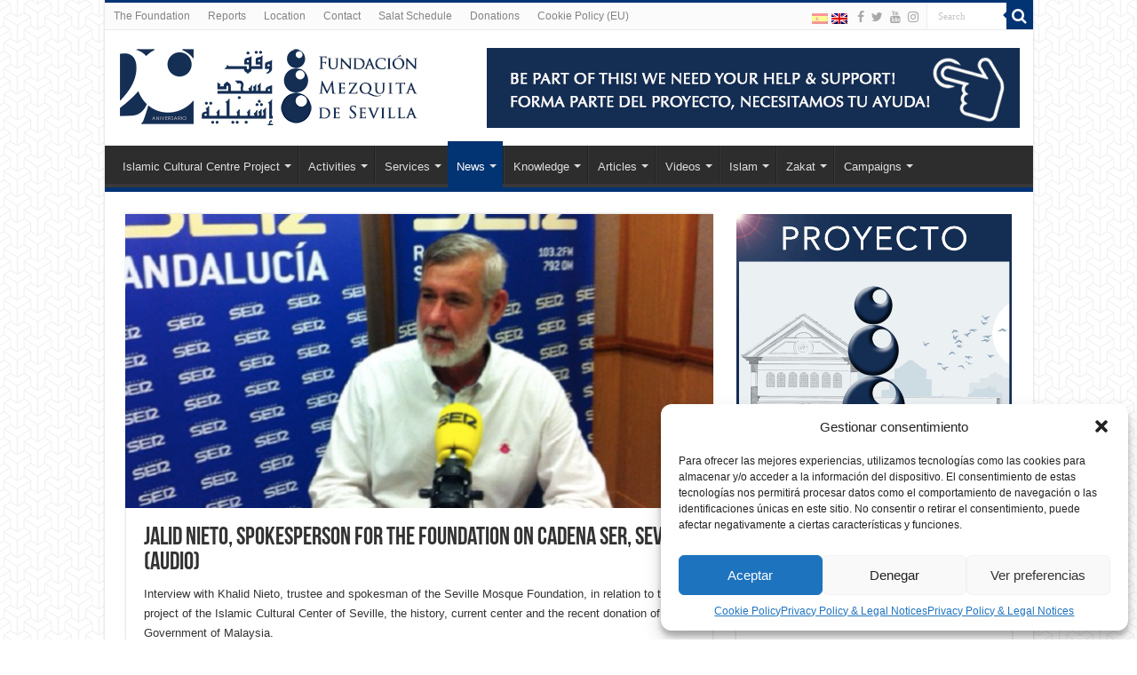

--- FILE ---
content_type: text/html; charset=UTF-8
request_url: https://mezquitadesevilla.com/jalid-nieto-portavoz-de-la-fundacion-en-cadena-ser-sevilla-audio/
body_size: 20384
content:
<!DOCTYPE html>
<html lang="es-ES" prefix="og: http://ogp.me/ns# article: http://ogp.me/ns/article#" prefix="og: http://ogp.me/ns#">
<head>
<meta charset="UTF-8" />
<link rel="pingback" href="https://mezquitadesevilla.com/xmlrpc.php" />
<title>Jalid Nieto, portavoz de la Fundación en CADENA SER, Sevilla (AUDIO) &#8211; Fundación Mezquita de Sevilla y Centro Cultural Islámico de Sevilla®</title>
<meta name='robots' content='max-image-preview:large' />
<link rel="alternate" hreflang="es-es" href="https://mezquitadesevilla.com/jalid-nieto-portavoz-de-la-fundacion-en-cadena-ser-sevilla-audio/" />
<link rel="alternate" hreflang="en-us" href="https://mezquitadesevilla.com/en/jalid-nieto-spokesperson-for-the-foundation-on-cadena-ser-seville-audio/" />
<link rel="alternate" hreflang="x-default" href="https://mezquitadesevilla.com/jalid-nieto-portavoz-de-la-fundacion-en-cadena-ser-sevilla-audio/" />
<link rel='dns-prefetch' href='//stats.wp.com' />
<link rel='preconnect' href='//i0.wp.com' />
<link rel='preconnect' href='//c0.wp.com' />
<link rel="alternate" type="application/rss+xml" title="Fundación Mezquita de Sevilla y Centro Cultural Islámico de Sevilla® &raquo; Feed" href="https://mezquitadesevilla.com/feed/" />
<link rel="alternate" type="application/rss+xml" title="Fundación Mezquita de Sevilla y Centro Cultural Islámico de Sevilla® &raquo; Feed de los comentarios" href="https://mezquitadesevilla.com/comments/feed/" />
<link rel="alternate" title="oEmbed (JSON)" type="application/json+oembed" href="https://mezquitadesevilla.com/wp-json/oembed/1.0/embed?url=https%3A%2F%2Fmezquitadesevilla.com%2Fjalid-nieto-portavoz-de-la-fundacion-en-cadena-ser-sevilla-audio%2F" />
<link rel="alternate" title="oEmbed (XML)" type="text/xml+oembed" href="https://mezquitadesevilla.com/wp-json/oembed/1.0/embed?url=https%3A%2F%2Fmezquitadesevilla.com%2Fjalid-nieto-portavoz-de-la-fundacion-en-cadena-ser-sevilla-audio%2F&#038;format=xml" />
<style id='wp-img-auto-sizes-contain-inline-css' type='text/css'>
img:is([sizes=auto i],[sizes^="auto," i]){contain-intrinsic-size:3000px 1500px}
/*# sourceURL=wp-img-auto-sizes-contain-inline-css */
</style>

<style id='wp-emoji-styles-inline-css' type='text/css'>

	img.wp-smiley, img.emoji {
		display: inline !important;
		border: none !important;
		box-shadow: none !important;
		height: 1em !important;
		width: 1em !important;
		margin: 0 0.07em !important;
		vertical-align: -0.1em !important;
		background: none !important;
		padding: 0 !important;
	}
/*# sourceURL=wp-emoji-styles-inline-css */
</style>
<link rel='stylesheet' id='wp-block-library-css' href='https://c0.wp.com/c/6.9/wp-includes/css/dist/block-library/style.min.css' type='text/css' media='all' />
<style id='wp-block-image-inline-css' type='text/css'>
.wp-block-image>a,.wp-block-image>figure>a{display:inline-block}.wp-block-image img{box-sizing:border-box;height:auto;max-width:100%;vertical-align:bottom}@media not (prefers-reduced-motion){.wp-block-image img.hide{visibility:hidden}.wp-block-image img.show{animation:show-content-image .4s}}.wp-block-image[style*=border-radius] img,.wp-block-image[style*=border-radius]>a{border-radius:inherit}.wp-block-image.has-custom-border img{box-sizing:border-box}.wp-block-image.aligncenter{text-align:center}.wp-block-image.alignfull>a,.wp-block-image.alignwide>a{width:100%}.wp-block-image.alignfull img,.wp-block-image.alignwide img{height:auto;width:100%}.wp-block-image .aligncenter,.wp-block-image .alignleft,.wp-block-image .alignright,.wp-block-image.aligncenter,.wp-block-image.alignleft,.wp-block-image.alignright{display:table}.wp-block-image .aligncenter>figcaption,.wp-block-image .alignleft>figcaption,.wp-block-image .alignright>figcaption,.wp-block-image.aligncenter>figcaption,.wp-block-image.alignleft>figcaption,.wp-block-image.alignright>figcaption{caption-side:bottom;display:table-caption}.wp-block-image .alignleft{float:left;margin:.5em 1em .5em 0}.wp-block-image .alignright{float:right;margin:.5em 0 .5em 1em}.wp-block-image .aligncenter{margin-left:auto;margin-right:auto}.wp-block-image :where(figcaption){margin-bottom:1em;margin-top:.5em}.wp-block-image.is-style-circle-mask img{border-radius:9999px}@supports ((-webkit-mask-image:none) or (mask-image:none)) or (-webkit-mask-image:none){.wp-block-image.is-style-circle-mask img{border-radius:0;-webkit-mask-image:url('data:image/svg+xml;utf8,<svg viewBox="0 0 100 100" xmlns="http://www.w3.org/2000/svg"><circle cx="50" cy="50" r="50"/></svg>');mask-image:url('data:image/svg+xml;utf8,<svg viewBox="0 0 100 100" xmlns="http://www.w3.org/2000/svg"><circle cx="50" cy="50" r="50"/></svg>');mask-mode:alpha;-webkit-mask-position:center;mask-position:center;-webkit-mask-repeat:no-repeat;mask-repeat:no-repeat;-webkit-mask-size:contain;mask-size:contain}}:root :where(.wp-block-image.is-style-rounded img,.wp-block-image .is-style-rounded img){border-radius:9999px}.wp-block-image figure{margin:0}.wp-lightbox-container{display:flex;flex-direction:column;position:relative}.wp-lightbox-container img{cursor:zoom-in}.wp-lightbox-container img:hover+button{opacity:1}.wp-lightbox-container button{align-items:center;backdrop-filter:blur(16px) saturate(180%);background-color:#5a5a5a40;border:none;border-radius:4px;cursor:zoom-in;display:flex;height:20px;justify-content:center;opacity:0;padding:0;position:absolute;right:16px;text-align:center;top:16px;width:20px;z-index:100}@media not (prefers-reduced-motion){.wp-lightbox-container button{transition:opacity .2s ease}}.wp-lightbox-container button:focus-visible{outline:3px auto #5a5a5a40;outline:3px auto -webkit-focus-ring-color;outline-offset:3px}.wp-lightbox-container button:hover{cursor:pointer;opacity:1}.wp-lightbox-container button:focus{opacity:1}.wp-lightbox-container button:focus,.wp-lightbox-container button:hover,.wp-lightbox-container button:not(:hover):not(:active):not(.has-background){background-color:#5a5a5a40;border:none}.wp-lightbox-overlay{box-sizing:border-box;cursor:zoom-out;height:100vh;left:0;overflow:hidden;position:fixed;top:0;visibility:hidden;width:100%;z-index:100000}.wp-lightbox-overlay .close-button{align-items:center;cursor:pointer;display:flex;justify-content:center;min-height:40px;min-width:40px;padding:0;position:absolute;right:calc(env(safe-area-inset-right) + 16px);top:calc(env(safe-area-inset-top) + 16px);z-index:5000000}.wp-lightbox-overlay .close-button:focus,.wp-lightbox-overlay .close-button:hover,.wp-lightbox-overlay .close-button:not(:hover):not(:active):not(.has-background){background:none;border:none}.wp-lightbox-overlay .lightbox-image-container{height:var(--wp--lightbox-container-height);left:50%;overflow:hidden;position:absolute;top:50%;transform:translate(-50%,-50%);transform-origin:top left;width:var(--wp--lightbox-container-width);z-index:9999999999}.wp-lightbox-overlay .wp-block-image{align-items:center;box-sizing:border-box;display:flex;height:100%;justify-content:center;margin:0;position:relative;transform-origin:0 0;width:100%;z-index:3000000}.wp-lightbox-overlay .wp-block-image img{height:var(--wp--lightbox-image-height);min-height:var(--wp--lightbox-image-height);min-width:var(--wp--lightbox-image-width);width:var(--wp--lightbox-image-width)}.wp-lightbox-overlay .wp-block-image figcaption{display:none}.wp-lightbox-overlay button{background:none;border:none}.wp-lightbox-overlay .scrim{background-color:#fff;height:100%;opacity:.9;position:absolute;width:100%;z-index:2000000}.wp-lightbox-overlay.active{visibility:visible}@media not (prefers-reduced-motion){.wp-lightbox-overlay.active{animation:turn-on-visibility .25s both}.wp-lightbox-overlay.active img{animation:turn-on-visibility .35s both}.wp-lightbox-overlay.show-closing-animation:not(.active){animation:turn-off-visibility .35s both}.wp-lightbox-overlay.show-closing-animation:not(.active) img{animation:turn-off-visibility .25s both}.wp-lightbox-overlay.zoom.active{animation:none;opacity:1;visibility:visible}.wp-lightbox-overlay.zoom.active .lightbox-image-container{animation:lightbox-zoom-in .4s}.wp-lightbox-overlay.zoom.active .lightbox-image-container img{animation:none}.wp-lightbox-overlay.zoom.active .scrim{animation:turn-on-visibility .4s forwards}.wp-lightbox-overlay.zoom.show-closing-animation:not(.active){animation:none}.wp-lightbox-overlay.zoom.show-closing-animation:not(.active) .lightbox-image-container{animation:lightbox-zoom-out .4s}.wp-lightbox-overlay.zoom.show-closing-animation:not(.active) .lightbox-image-container img{animation:none}.wp-lightbox-overlay.zoom.show-closing-animation:not(.active) .scrim{animation:turn-off-visibility .4s forwards}}@keyframes show-content-image{0%{visibility:hidden}99%{visibility:hidden}to{visibility:visible}}@keyframes turn-on-visibility{0%{opacity:0}to{opacity:1}}@keyframes turn-off-visibility{0%{opacity:1;visibility:visible}99%{opacity:0;visibility:visible}to{opacity:0;visibility:hidden}}@keyframes lightbox-zoom-in{0%{transform:translate(calc((-100vw + var(--wp--lightbox-scrollbar-width))/2 + var(--wp--lightbox-initial-left-position)),calc(-50vh + var(--wp--lightbox-initial-top-position))) scale(var(--wp--lightbox-scale))}to{transform:translate(-50%,-50%) scale(1)}}@keyframes lightbox-zoom-out{0%{transform:translate(-50%,-50%) scale(1);visibility:visible}99%{visibility:visible}to{transform:translate(calc((-100vw + var(--wp--lightbox-scrollbar-width))/2 + var(--wp--lightbox-initial-left-position)),calc(-50vh + var(--wp--lightbox-initial-top-position))) scale(var(--wp--lightbox-scale));visibility:hidden}}
/*# sourceURL=https://c0.wp.com/c/6.9/wp-includes/blocks/image/style.min.css */
</style>
<style id='global-styles-inline-css' type='text/css'>
:root{--wp--preset--aspect-ratio--square: 1;--wp--preset--aspect-ratio--4-3: 4/3;--wp--preset--aspect-ratio--3-4: 3/4;--wp--preset--aspect-ratio--3-2: 3/2;--wp--preset--aspect-ratio--2-3: 2/3;--wp--preset--aspect-ratio--16-9: 16/9;--wp--preset--aspect-ratio--9-16: 9/16;--wp--preset--color--black: #000000;--wp--preset--color--cyan-bluish-gray: #abb8c3;--wp--preset--color--white: #ffffff;--wp--preset--color--pale-pink: #f78da7;--wp--preset--color--vivid-red: #cf2e2e;--wp--preset--color--luminous-vivid-orange: #ff6900;--wp--preset--color--luminous-vivid-amber: #fcb900;--wp--preset--color--light-green-cyan: #7bdcb5;--wp--preset--color--vivid-green-cyan: #00d084;--wp--preset--color--pale-cyan-blue: #8ed1fc;--wp--preset--color--vivid-cyan-blue: #0693e3;--wp--preset--color--vivid-purple: #9b51e0;--wp--preset--gradient--vivid-cyan-blue-to-vivid-purple: linear-gradient(135deg,rgb(6,147,227) 0%,rgb(155,81,224) 100%);--wp--preset--gradient--light-green-cyan-to-vivid-green-cyan: linear-gradient(135deg,rgb(122,220,180) 0%,rgb(0,208,130) 100%);--wp--preset--gradient--luminous-vivid-amber-to-luminous-vivid-orange: linear-gradient(135deg,rgb(252,185,0) 0%,rgb(255,105,0) 100%);--wp--preset--gradient--luminous-vivid-orange-to-vivid-red: linear-gradient(135deg,rgb(255,105,0) 0%,rgb(207,46,46) 100%);--wp--preset--gradient--very-light-gray-to-cyan-bluish-gray: linear-gradient(135deg,rgb(238,238,238) 0%,rgb(169,184,195) 100%);--wp--preset--gradient--cool-to-warm-spectrum: linear-gradient(135deg,rgb(74,234,220) 0%,rgb(151,120,209) 20%,rgb(207,42,186) 40%,rgb(238,44,130) 60%,rgb(251,105,98) 80%,rgb(254,248,76) 100%);--wp--preset--gradient--blush-light-purple: linear-gradient(135deg,rgb(255,206,236) 0%,rgb(152,150,240) 100%);--wp--preset--gradient--blush-bordeaux: linear-gradient(135deg,rgb(254,205,165) 0%,rgb(254,45,45) 50%,rgb(107,0,62) 100%);--wp--preset--gradient--luminous-dusk: linear-gradient(135deg,rgb(255,203,112) 0%,rgb(199,81,192) 50%,rgb(65,88,208) 100%);--wp--preset--gradient--pale-ocean: linear-gradient(135deg,rgb(255,245,203) 0%,rgb(182,227,212) 50%,rgb(51,167,181) 100%);--wp--preset--gradient--electric-grass: linear-gradient(135deg,rgb(202,248,128) 0%,rgb(113,206,126) 100%);--wp--preset--gradient--midnight: linear-gradient(135deg,rgb(2,3,129) 0%,rgb(40,116,252) 100%);--wp--preset--font-size--small: 13px;--wp--preset--font-size--medium: 20px;--wp--preset--font-size--large: 36px;--wp--preset--font-size--x-large: 42px;--wp--preset--spacing--20: 0.44rem;--wp--preset--spacing--30: 0.67rem;--wp--preset--spacing--40: 1rem;--wp--preset--spacing--50: 1.5rem;--wp--preset--spacing--60: 2.25rem;--wp--preset--spacing--70: 3.38rem;--wp--preset--spacing--80: 5.06rem;--wp--preset--shadow--natural: 6px 6px 9px rgba(0, 0, 0, 0.2);--wp--preset--shadow--deep: 12px 12px 50px rgba(0, 0, 0, 0.4);--wp--preset--shadow--sharp: 6px 6px 0px rgba(0, 0, 0, 0.2);--wp--preset--shadow--outlined: 6px 6px 0px -3px rgb(255, 255, 255), 6px 6px rgb(0, 0, 0);--wp--preset--shadow--crisp: 6px 6px 0px rgb(0, 0, 0);}:where(.is-layout-flex){gap: 0.5em;}:where(.is-layout-grid){gap: 0.5em;}body .is-layout-flex{display: flex;}.is-layout-flex{flex-wrap: wrap;align-items: center;}.is-layout-flex > :is(*, div){margin: 0;}body .is-layout-grid{display: grid;}.is-layout-grid > :is(*, div){margin: 0;}:where(.wp-block-columns.is-layout-flex){gap: 2em;}:where(.wp-block-columns.is-layout-grid){gap: 2em;}:where(.wp-block-post-template.is-layout-flex){gap: 1.25em;}:where(.wp-block-post-template.is-layout-grid){gap: 1.25em;}.has-black-color{color: var(--wp--preset--color--black) !important;}.has-cyan-bluish-gray-color{color: var(--wp--preset--color--cyan-bluish-gray) !important;}.has-white-color{color: var(--wp--preset--color--white) !important;}.has-pale-pink-color{color: var(--wp--preset--color--pale-pink) !important;}.has-vivid-red-color{color: var(--wp--preset--color--vivid-red) !important;}.has-luminous-vivid-orange-color{color: var(--wp--preset--color--luminous-vivid-orange) !important;}.has-luminous-vivid-amber-color{color: var(--wp--preset--color--luminous-vivid-amber) !important;}.has-light-green-cyan-color{color: var(--wp--preset--color--light-green-cyan) !important;}.has-vivid-green-cyan-color{color: var(--wp--preset--color--vivid-green-cyan) !important;}.has-pale-cyan-blue-color{color: var(--wp--preset--color--pale-cyan-blue) !important;}.has-vivid-cyan-blue-color{color: var(--wp--preset--color--vivid-cyan-blue) !important;}.has-vivid-purple-color{color: var(--wp--preset--color--vivid-purple) !important;}.has-black-background-color{background-color: var(--wp--preset--color--black) !important;}.has-cyan-bluish-gray-background-color{background-color: var(--wp--preset--color--cyan-bluish-gray) !important;}.has-white-background-color{background-color: var(--wp--preset--color--white) !important;}.has-pale-pink-background-color{background-color: var(--wp--preset--color--pale-pink) !important;}.has-vivid-red-background-color{background-color: var(--wp--preset--color--vivid-red) !important;}.has-luminous-vivid-orange-background-color{background-color: var(--wp--preset--color--luminous-vivid-orange) !important;}.has-luminous-vivid-amber-background-color{background-color: var(--wp--preset--color--luminous-vivid-amber) !important;}.has-light-green-cyan-background-color{background-color: var(--wp--preset--color--light-green-cyan) !important;}.has-vivid-green-cyan-background-color{background-color: var(--wp--preset--color--vivid-green-cyan) !important;}.has-pale-cyan-blue-background-color{background-color: var(--wp--preset--color--pale-cyan-blue) !important;}.has-vivid-cyan-blue-background-color{background-color: var(--wp--preset--color--vivid-cyan-blue) !important;}.has-vivid-purple-background-color{background-color: var(--wp--preset--color--vivid-purple) !important;}.has-black-border-color{border-color: var(--wp--preset--color--black) !important;}.has-cyan-bluish-gray-border-color{border-color: var(--wp--preset--color--cyan-bluish-gray) !important;}.has-white-border-color{border-color: var(--wp--preset--color--white) !important;}.has-pale-pink-border-color{border-color: var(--wp--preset--color--pale-pink) !important;}.has-vivid-red-border-color{border-color: var(--wp--preset--color--vivid-red) !important;}.has-luminous-vivid-orange-border-color{border-color: var(--wp--preset--color--luminous-vivid-orange) !important;}.has-luminous-vivid-amber-border-color{border-color: var(--wp--preset--color--luminous-vivid-amber) !important;}.has-light-green-cyan-border-color{border-color: var(--wp--preset--color--light-green-cyan) !important;}.has-vivid-green-cyan-border-color{border-color: var(--wp--preset--color--vivid-green-cyan) !important;}.has-pale-cyan-blue-border-color{border-color: var(--wp--preset--color--pale-cyan-blue) !important;}.has-vivid-cyan-blue-border-color{border-color: var(--wp--preset--color--vivid-cyan-blue) !important;}.has-vivid-purple-border-color{border-color: var(--wp--preset--color--vivid-purple) !important;}.has-vivid-cyan-blue-to-vivid-purple-gradient-background{background: var(--wp--preset--gradient--vivid-cyan-blue-to-vivid-purple) !important;}.has-light-green-cyan-to-vivid-green-cyan-gradient-background{background: var(--wp--preset--gradient--light-green-cyan-to-vivid-green-cyan) !important;}.has-luminous-vivid-amber-to-luminous-vivid-orange-gradient-background{background: var(--wp--preset--gradient--luminous-vivid-amber-to-luminous-vivid-orange) !important;}.has-luminous-vivid-orange-to-vivid-red-gradient-background{background: var(--wp--preset--gradient--luminous-vivid-orange-to-vivid-red) !important;}.has-very-light-gray-to-cyan-bluish-gray-gradient-background{background: var(--wp--preset--gradient--very-light-gray-to-cyan-bluish-gray) !important;}.has-cool-to-warm-spectrum-gradient-background{background: var(--wp--preset--gradient--cool-to-warm-spectrum) !important;}.has-blush-light-purple-gradient-background{background: var(--wp--preset--gradient--blush-light-purple) !important;}.has-blush-bordeaux-gradient-background{background: var(--wp--preset--gradient--blush-bordeaux) !important;}.has-luminous-dusk-gradient-background{background: var(--wp--preset--gradient--luminous-dusk) !important;}.has-pale-ocean-gradient-background{background: var(--wp--preset--gradient--pale-ocean) !important;}.has-electric-grass-gradient-background{background: var(--wp--preset--gradient--electric-grass) !important;}.has-midnight-gradient-background{background: var(--wp--preset--gradient--midnight) !important;}.has-small-font-size{font-size: var(--wp--preset--font-size--small) !important;}.has-medium-font-size{font-size: var(--wp--preset--font-size--medium) !important;}.has-large-font-size{font-size: var(--wp--preset--font-size--large) !important;}.has-x-large-font-size{font-size: var(--wp--preset--font-size--x-large) !important;}
/*# sourceURL=global-styles-inline-css */
</style>

<style id='classic-theme-styles-inline-css' type='text/css'>
/*! This file is auto-generated */
.wp-block-button__link{color:#fff;background-color:#32373c;border-radius:9999px;box-shadow:none;text-decoration:none;padding:calc(.667em + 2px) calc(1.333em + 2px);font-size:1.125em}.wp-block-file__button{background:#32373c;color:#fff;text-decoration:none}
/*# sourceURL=/wp-includes/css/classic-themes.min.css */
</style>
<link rel='stylesheet' id='wpsm_ac-font-awesome-front-css' href='https://mezquitadesevilla.com/wp-content/plugins/responsive-accordion-and-collapse/css/font-awesome/css/font-awesome.min.css' type='text/css' media='all' />
<link rel='stylesheet' id='wpsm_ac_bootstrap-front-css' href='https://mezquitadesevilla.com/wp-content/plugins/responsive-accordion-and-collapse/css/bootstrap-front.css' type='text/css' media='all' />
<link rel='stylesheet' id='wpml-legacy-horizontal-list-0-css' href='https://mezquitadesevilla.com/wp-content/plugins/sitepress-multilingual-cms/templates/language-switchers/legacy-list-horizontal/style.min.css' type='text/css' media='all' />
<style id='wpml-legacy-horizontal-list-0-inline-css' type='text/css'>
.wpml-ls-statics-shortcode_actions, .wpml-ls-statics-shortcode_actions .wpml-ls-sub-menu, .wpml-ls-statics-shortcode_actions a {border-color:#cdcdcd;}.wpml-ls-statics-shortcode_actions a, .wpml-ls-statics-shortcode_actions .wpml-ls-sub-menu a, .wpml-ls-statics-shortcode_actions .wpml-ls-sub-menu a:link, .wpml-ls-statics-shortcode_actions li:not(.wpml-ls-current-language) .wpml-ls-link, .wpml-ls-statics-shortcode_actions li:not(.wpml-ls-current-language) .wpml-ls-link:link {color:#444444;background-color:#ffffff;}.wpml-ls-statics-shortcode_actions .wpml-ls-sub-menu a:hover,.wpml-ls-statics-shortcode_actions .wpml-ls-sub-menu a:focus, .wpml-ls-statics-shortcode_actions .wpml-ls-sub-menu a:link:hover, .wpml-ls-statics-shortcode_actions .wpml-ls-sub-menu a:link:focus {color:#000000;background-color:#eeeeee;}.wpml-ls-statics-shortcode_actions .wpml-ls-current-language > a {color:#444444;background-color:#ffffff;}.wpml-ls-statics-shortcode_actions .wpml-ls-current-language:hover>a, .wpml-ls-statics-shortcode_actions .wpml-ls-current-language>a:focus {color:#000000;background-color:#eeeeee;}
/*# sourceURL=wpml-legacy-horizontal-list-0-inline-css */
</style>
<link rel='stylesheet' id='cmplz-general-css' href='https://mezquitadesevilla.com/wp-content/plugins/complianz-gdpr/assets/css/cookieblocker.min.css' type='text/css' media='all' />
<link rel='stylesheet' id='tie-style-css' href='https://mezquitadesevilla.com/wp-content/themes/sahifa/style.css' type='text/css' media='all' />
<link rel='stylesheet' id='tie-ilightbox-skin-css' href='https://mezquitadesevilla.com/wp-content/themes/sahifa/css/ilightbox/metro-white-skin/skin.css' type='text/css' media='all' />
<script type="text/javascript" src="https://c0.wp.com/c/6.9/wp-includes/js/jquery/jquery.min.js" id="jquery-core-js"></script>
<script type="text/javascript" src="https://c0.wp.com/c/6.9/wp-includes/js/jquery/jquery-migrate.min.js" id="jquery-migrate-js"></script>
<script type="text/javascript" id="wpml-browser-redirect-js-extra">
/* <![CDATA[ */
var wpml_browser_redirect_params = {"pageLanguage":"es","languageUrls":{"es_es":"https://mezquitadesevilla.com/jalid-nieto-portavoz-de-la-fundacion-en-cadena-ser-sevilla-audio/","es":"https://mezquitadesevilla.com/jalid-nieto-portavoz-de-la-fundacion-en-cadena-ser-sevilla-audio/","en_us":"https://mezquitadesevilla.com/en/jalid-nieto-spokesperson-for-the-foundation-on-cadena-ser-seville-audio/","en":"https://mezquitadesevilla.com/en/jalid-nieto-spokesperson-for-the-foundation-on-cadena-ser-seville-audio/","us":"https://mezquitadesevilla.com/en/jalid-nieto-spokesperson-for-the-foundation-on-cadena-ser-seville-audio/"},"cookie":{"name":"_icl_visitor_lang_js","domain":"mezquitadesevilla.com","path":"/","expiration":24}};
//# sourceURL=wpml-browser-redirect-js-extra
/* ]]> */
</script>
<script type="text/javascript" src="https://mezquitadesevilla.com/wp-content/plugins/sitepress-multilingual-cms/dist/js/browser-redirect/app.js" id="wpml-browser-redirect-js"></script>
<link rel="https://api.w.org/" href="https://mezquitadesevilla.com/wp-json/" /><link rel="alternate" title="JSON" type="application/json" href="https://mezquitadesevilla.com/wp-json/wp/v2/posts/1315" /><link rel="EditURI" type="application/rsd+xml" title="RSD" href="https://mezquitadesevilla.com/xmlrpc.php?rsd" />
<meta name="generator" content="WordPress 6.9" />
<link rel="canonical" href="https://mezquitadesevilla.com/jalid-nieto-portavoz-de-la-fundacion-en-cadena-ser-sevilla-audio/" />
<link rel='shortlink' href='https://mezquitadesevilla.com/?p=1315' />
<meta name="generator" content="WPML ver:4.8.6 stt:1,2;" />
<meta property="og:title" name="og:title" content="Jalid Nieto, portavoz de la Fundación en CADENA SER, Sevilla (AUDIO)" />
<meta property="og:type" name="og:type" content="article" />
<meta property="og:image" name="og:image" content="https://i0.wp.com/mezquitadesevilla.com/wp-content/uploads/2015/07/Screen-Shot-2015-07-25-at-22.37.51.png?fit=618%2C416&amp;ssl=1" />
<meta property="og:image" name="og:image" content="https://i0.wp.com/mezquitadesevilla.com/wp-content/uploads/2015/07/Screen-Shot-2015-07-24-at-22.37.57.png?fit=618%2C360&amp;ssl=1" />
<meta property="og:url" name="og:url" content="https://mezquitadesevilla.com/jalid-nieto-portavoz-de-la-fundacion-en-cadena-ser-sevilla-audio/" />
<meta property="og:description" name="og:description" content="Entrevista a Jalid Nieto, patrono y portavoz de la Fundación Mezquita de Sevilla, con relación al proyecto del Centro Cultural Islámico de Sevilla, la historia, centro actual y la reciente donación del Gobierno de Malasia." />
<meta property="og:locale" name="og:locale" content="es_ES" />
<meta property="og:site_name" name="og:site_name" content="Fundación Mezquita de Sevilla y Centro Cultural Islámico de Sevilla®" />
<meta property="twitter:card" name="twitter:card" content="summary_large_image" />
<meta property="article:section" name="article:section" content="Noticias" />
<meta property="article:published_time" name="article:published_time" content="2015-07-24T20:45:57+00:00" />
<meta property="article:modified_time" name="article:modified_time" content="2015-07-25T20:43:07+00:00" />
<meta property="article:author" name="article:author" content="https://mezquitadesevilla.com/author/ibrahim/" />
<meta name="ti-site-data" content="[base64]" />	<style>img#wpstats{display:none}</style>
					<style>.cmplz-hidden {
					display: none !important;
				}</style><link rel="shortcut icon" href="https://mezquitadesevilla.com/wp-content/uploads/2023/07/favi.png" title="Favicon" />
<!--[if IE]>
<script type="text/javascript">jQuery(document).ready(function (){ jQuery(".menu-item").has("ul").children("a").attr("aria-haspopup", "true");});</script>
<![endif]-->
<!--[if lt IE 9]>
<script src="https://mezquitadesevilla.com/wp-content/themes/sahifa/js/html5.js"></script>
<script src="https://mezquitadesevilla.com/wp-content/themes/sahifa/js/selectivizr-min.js"></script>
<![endif]-->
<!--[if IE 9]>
<link rel="stylesheet" type="text/css" media="all" href="https://mezquitadesevilla.com/wp-content/themes/sahifa/css/ie9.css" />
<![endif]-->
<!--[if IE 8]>
<link rel="stylesheet" type="text/css" media="all" href="https://mezquitadesevilla.com/wp-content/themes/sahifa/css/ie8.css" />
<![endif]-->
<!--[if IE 7]>
<link rel="stylesheet" type="text/css" media="all" href="https://mezquitadesevilla.com/wp-content/themes/sahifa/css/ie7.css" />
<![endif]-->

<meta http-equiv="X-UA-Compatible" content="IE=edge,chrome=1" />
<meta name="viewport" content="width=device-width, initial-scale=1.0" />

<!-- Global site tag (gtag.js) - Google Analytics -->
<script async src="https://www.googletagmanager.com/gtag/js?id=UA-76120155-1"></script>
<script>
  window.dataLayer = window.dataLayer || [];
  function gtag(){dataLayer.push(arguments);}
  gtag('js', new Date());

  gtag('config', 'UA-76120155-1');
</script>

<style type="text/css" media="screen">

#main-nav,
.cat-box-content,
#sidebar .widget-container,
.post-listing,
#commentform {
	border-bottom-color: #023373;
}

.search-block .search-button,
#topcontrol,
#main-nav ul li.current-menu-item a,
#main-nav ul li.current-menu-item a:hover,
#main-nav ul li.current_page_parent a,
#main-nav ul li.current_page_parent a:hover,
#main-nav ul li.current-menu-parent a,
#main-nav ul li.current-menu-parent a:hover,
#main-nav ul li.current-page-ancestor a,
#main-nav ul li.current-page-ancestor a:hover,
.pagination span.current,
.share-post span.share-text,
.flex-control-paging li a.flex-active,
.ei-slider-thumbs li.ei-slider-element,
.review-percentage .review-item span span,
.review-final-score,
.button,
a.button,
a.more-link,
#main-content input[type="submit"],
.form-submit #submit,
#login-form .login-button,
.widget-feedburner .feedburner-subscribe,
input[type="submit"],
#buddypress button,
#buddypress a.button,
#buddypress input[type=submit],
#buddypress input[type=reset],
#buddypress ul.button-nav li a,
#buddypress div.generic-button a,
#buddypress .comment-reply-link,
#buddypress div.item-list-tabs ul li a span,
#buddypress div.item-list-tabs ul li.selected a,
#buddypress div.item-list-tabs ul li.current a,
#buddypress #members-directory-form div.item-list-tabs ul li.selected span,
#members-list-options a.selected,
#groups-list-options a.selected,
body.dark-skin #buddypress div.item-list-tabs ul li a span,
body.dark-skin #buddypress div.item-list-tabs ul li.selected a,
body.dark-skin #buddypress div.item-list-tabs ul li.current a,
body.dark-skin #members-list-options a.selected,
body.dark-skin #groups-list-options a.selected,
.search-block-large .search-button,
#featured-posts .flex-next:hover,
#featured-posts .flex-prev:hover,
a.tie-cart span.shooping-count,
.woocommerce span.onsale,
.woocommerce-page span.onsale ,
.woocommerce .widget_price_filter .ui-slider .ui-slider-handle,
.woocommerce-page .widget_price_filter .ui-slider .ui-slider-handle,
#check-also-close,
a.post-slideshow-next,
a.post-slideshow-prev,
.widget_price_filter .ui-slider .ui-slider-handle,
.quantity .minus:hover,
.quantity .plus:hover,
.mejs-container .mejs-controls .mejs-time-rail .mejs-time-current,
#reading-position-indicator  {
	background-color:#023373;
}

::-webkit-scrollbar-thumb{
	background-color:#023373 !important;
}

#theme-footer,
#theme-header,
.top-nav ul li.current-menu-item:before,
#main-nav .menu-sub-content ,
#main-nav ul ul,
#check-also-box {
	border-top-color: #023373;
}

.search-block:after {
	border-right-color:#023373;
}

body.rtl .search-block:after {
	border-left-color:#023373;
}

#main-nav ul > li.menu-item-has-children:hover > a:after,
#main-nav ul > li.mega-menu:hover > a:after {
	border-color:transparent transparent #023373;
}

.widget.timeline-posts li a:hover,
.widget.timeline-posts li a:hover span.tie-date {
	color: #023373;
}

.widget.timeline-posts li a:hover span.tie-date:before {
	background: #023373;
	border-color: #023373;
}

#order_review,
#order_review_heading {
	border-color: #023373;
}

		body {
					background-image : url(https://mezquitadesevilla.com/wp-content/themes/sahifa/images/patterns/body-bg44.png);
					background-position: top center;
		}
		
</style>

		<script type="text/javascript">
			/* <![CDATA[ */
				var sf_position = '0';
				var sf_templates = "<a href=\"{search_url_escaped}\">View All Results<\/a>";
				var sf_input = '.search-live';
				jQuery(document).ready(function(){
					jQuery(sf_input).ajaxyLiveSearch({"expand":false,"searchUrl":"https:\/\/mezquitadesevilla.com\/?s=%s","text":"Search","delay":500,"iwidth":180,"width":315,"ajaxUrl":"https:\/\/mezquitadesevilla.com\/wp-admin\/admin-ajax.php?lang=es","rtl":0});
					jQuery(".live-search_ajaxy-selective-input").keyup(function() {
						var width = jQuery(this).val().length * 8;
						if(width < 50) {
							width = 50;
						}
						jQuery(this).width(width);
					});
					jQuery(".live-search_ajaxy-selective-search").click(function() {
						jQuery(this).find(".live-search_ajaxy-selective-input").focus();
					});
					jQuery(".live-search_ajaxy-selective-close").click(function() {
						jQuery(this).parent().remove();
					});
				});
			/* ]]> */
		</script>
		<link rel="icon" href="https://i0.wp.com/mezquitadesevilla.com/wp-content/uploads/2017/03/cropped-10806301_356939557817824_2740034178983378156_n.jpg?fit=32%2C32&#038;ssl=1" sizes="32x32" />
<link rel="icon" href="https://i0.wp.com/mezquitadesevilla.com/wp-content/uploads/2017/03/cropped-10806301_356939557817824_2740034178983378156_n.jpg?fit=192%2C192&#038;ssl=1" sizes="192x192" />
<link rel="apple-touch-icon" href="https://i0.wp.com/mezquitadesevilla.com/wp-content/uploads/2017/03/cropped-10806301_356939557817824_2740034178983378156_n.jpg?fit=180%2C180&#038;ssl=1" />
<meta name="msapplication-TileImage" content="https://i0.wp.com/mezquitadesevilla.com/wp-content/uploads/2017/03/cropped-10806301_356939557817824_2740034178983378156_n.jpg?fit=270%2C270&#038;ssl=1" />
</head>
<body id="top" class="wp-singular post-template-default single single-post postid-1315 single-format-standard wp-theme-sahifa">

<div class="wrapper-outer">

	<div class="background-cover"></div>

	<aside id="slide-out">

			<div class="search-mobile">
			<form method="get" id="searchform-mobile" action="https://mezquitadesevilla.com/">
				<button class="search-button" type="submit" value="Search"><i class="fa fa-search"></i></button>
				<input type="text" id="s-mobile" name="s" title="Search" value="Search" onfocus="if (this.value == 'Search') {this.value = '';}" onblur="if (this.value == '') {this.value = 'Search';}"  />
			</form>
		</div><!-- .search-mobile /-->
	
			<div class="social-icons">
		<a class="ttip-none" title="Facebook" href="https://www.facebook.com/MezquitaSevilla" target="_blank"><i class="fa fa-facebook"></i></a><a class="ttip-none" title="Twitter" href="https://twitter.com/MezquitaSevilla" target="_blank"><i class="fa fa-twitter"></i></a><a class="ttip-none" title="Youtube" href="https://www.youtube.com/mezquitasevilla" target="_blank"><i class="fa fa-youtube"></i></a><a class="ttip-none" title="instagram" href="https://www.instagram.com/mezquitasevilla" target="_blank"><i class="fa fa-instagram"></i></a>
			</div>

	
		<div id="mobile-menu" ></div>
	</aside><!-- #slide-out /-->

		<div id="wrapper" class="boxed-all">
		<div class="inner-wrapper">

		<header id="theme-header" class="theme-header">
						<div id="top-nav" class="top-nav">
				<div class="container">

			
				<div class="top-menu"><ul id="menu-top-menu" class="menu"><li id="menu-item-22" class="menu-item menu-item-type-post_type menu-item-object-page menu-item-22"><a href="https://mezquitadesevilla.com/la-fundacion/">La Fundación</a></li>
<li id="menu-item-9892" class="menu-item menu-item-type-post_type menu-item-object-page menu-item-9892"><a href="https://mezquitadesevilla.com/informes-anuales/">Informes</a></li>
<li id="menu-item-21" class="menu-item menu-item-type-post_type menu-item-object-page menu-item-21"><a href="https://mezquitadesevilla.com/ubicacion/">Ubicación</a></li>
<li id="menu-item-20" class="menu-item menu-item-type-post_type menu-item-object-page menu-item-20"><a href="https://mezquitadesevilla.com/contacto/">Contacto</a></li>
<li id="menu-item-25" class="menu-item menu-item-type-post_type menu-item-object-page menu-item-25"><a href="https://mezquitadesevilla.com/horario-del-salat/">Horario del Salat</a></li>
<li id="menu-item-629" class="menu-item menu-item-type-post_type menu-item-object-page menu-item-629"><a href="https://mezquitadesevilla.com/donaciones/">Donaciones</a></li>
<li id="menu-item-22514" class="menu-item menu-item-type-post_type menu-item-object-page menu-item-22514"><a href="https://mezquitadesevilla.com/politica-de-cookies-ue/">Política de cookies (UE)</a></li>
</ul></div>
						<div class="search-block">
						<form method="get" id="searchform-header" action="https://mezquitadesevilla.com/">
							<button class="search-button" type="submit" value="Search"><i class="fa fa-search"></i></button>
							<input class="search-live" type="text" id="s-header" name="s" title="Search" value="Search" onfocus="if (this.value == 'Search') {this.value = '';}" onblur="if (this.value == '') {this.value = 'Search';}"  />
						</form>
					</div><!-- .search-block /-->
			<div class="social-icons">
		<a class="ttip-none" title="Facebook" href="https://www.facebook.com/MezquitaSevilla" target="_blank"><i class="fa fa-facebook"></i></a><a class="ttip-none" title="Twitter" href="https://twitter.com/MezquitaSevilla" target="_blank"><i class="fa fa-twitter"></i></a><a class="ttip-none" title="Youtube" href="https://www.youtube.com/mezquitasevilla" target="_blank"><i class="fa fa-youtube"></i></a><a class="ttip-none" title="instagram" href="https://www.instagram.com/mezquitasevilla" target="_blank"><i class="fa fa-instagram"></i></a>
			</div>

	
	<div id="tie_lang_switcher"><img src="https://mezquitadesevilla.com/wp-content/plugins/sitepress-multilingual-cms/res/flags/es.png" height="12" alt="es" width="18" /><a href="https://mezquitadesevilla.com/en/jalid-nieto-spokesperson-for-the-foundation-on-cadena-ser-seville-audio/"><img src="https://mezquitadesevilla.com/wp-content/plugins/sitepress-multilingual-cms/res/flags/en.png" height="12" alt="en" width="18" /></a></div>
				</div><!-- .container /-->
			</div><!-- .top-menu /-->
			
		<div class="header-content">

					<a id="slide-out-open" class="slide-out-open" href="#"><span></span></a>
		
			<div class="logo">
			<h2>								<a title="Fundación Mezquita de Sevilla y Centro Cultural Islámico de Sevilla®" href="https://mezquitadesevilla.com/">
					<img src="https://mezquitadesevilla.com/wp-content/uploads/2024/10/12x3x72N.png" alt="Fundación Mezquita de Sevilla y Centro Cultural Islámico de Sevilla®"  /><strong>Fundación Mezquita de Sevilla y Centro Cultural Islámico de Sevilla® Fundación Mezquita de Sevilla y Centro Cultural Islámico de Sevilla®</strong>
				</a>
			</h2>			</div><!-- .logo /-->
			<div class="e3lan e3lan-top">
			<a href="https://mezquitadesevilla.com/category/proyecto-ccis/" title="" target="_blank">
				<img src="https://mezquitadesevilla.com/wp-content/uploads/2020/05/help.gif" alt="" />
			</a>
				</div>			<div class="clear"></div>

		</div>
													<nav id="main-nav" class="fixed-enabled">
				<div class="container">

				
					<div class="main-menu"><ul id="menu-menu-principal" class="menu"><li id="menu-item-935" class="menu-item menu-item-type-taxonomy menu-item-object-category menu-item-935 mega-menu mega-cat "><a href="https://mezquitadesevilla.com/category/proyecto-ccis/">Proyecto CCISevilla</a>
<div class="mega-menu-block menu-sub-content">

<div class="mega-menu-content">
<div class="mega-cat-wrapper">  <div class="mega-cat-content"><div id="mega-cat-935-8" class="mega-cat-content-tab"><div class="mega-menu-post"><div class="post-thumbnail tie_video"><a class="mega-menu-link" href="https://mezquitadesevilla.com/presentacion/" title="Presentación"><img src="https://i0.wp.com/mezquitadesevilla.com/wp-content/uploads/2015/04/intro.jpg?resize=310%2C165&ssl=1" width="310" height="165" alt="Presentación" /><span class="fa overlay-icon"></span></a></div><h3 class="post-box-title"><a class="mega-menu-link" href="https://mezquitadesevilla.com/presentacion/" title="Presentación">Presentación</a></h3>
									<span class="tie-date"><i class="fa fa-clock-o"></i>30/11/2021</span>
							</div> <!-- mega-menu-post --><div class="mega-menu-post"><div class="post-thumbnail"><a class="mega-menu-link" href="https://mezquitadesevilla.com/servicios-actividades-y-espacios/" title="Servicios, actividades y espacios"><img src="https://i0.wp.com/mezquitadesevilla.com/wp-content/uploads/2021/12/Sas-copy.png?resize=310%2C165&ssl=1" width="310" height="165" alt="Servicios, actividades y espacios" /><span class="fa overlay-icon"></span></a></div><h3 class="post-box-title"><a class="mega-menu-link" href="https://mezquitadesevilla.com/servicios-actividades-y-espacios/" title="Servicios, actividades y espacios">Servicios, actividades y espacios</a></h3>
									<span class="tie-date"><i class="fa fa-clock-o"></i>30/11/2021</span>
							</div> <!-- mega-menu-post --><div class="mega-menu-post"><div class="post-thumbnail"><a class="mega-menu-link" href="https://mezquitadesevilla.com/preguntas-mas-frecuentes/" title="Preguntas más frecuentes"><img src="https://i0.wp.com/mezquitadesevilla.com/wp-content/uploads/2021/12/faq-1.png?resize=310%2C165&ssl=1" width="310" height="165" alt="Preguntas más frecuentes" /><span class="fa overlay-icon"></span></a></div><h3 class="post-box-title"><a class="mega-menu-link" href="https://mezquitadesevilla.com/preguntas-mas-frecuentes/" title="Preguntas más frecuentes">Preguntas más frecuentes</a></h3>
									<span class="tie-date"><i class="fa fa-clock-o"></i>30/11/2021</span>
							</div> <!-- mega-menu-post --><div class="mega-menu-post"><div class="post-thumbnail"><a class="mega-menu-link" href="https://mezquitadesevilla.com/timeline/" title="Cronología y estado del proyecto"><img src="https://i0.wp.com/mezquitadesevilla.com/wp-content/uploads/2021/11/alcazar.jpg?resize=310%2C165&ssl=1" width="310" height="165" alt="Cronología y estado del proyecto" /><span class="fa overlay-icon"></span></a></div><h3 class="post-box-title"><a class="mega-menu-link" href="https://mezquitadesevilla.com/timeline/" title="Cronología y estado del proyecto">Cronología y estado del proyecto</a></h3>
									<span class="tie-date"><i class="fa fa-clock-o"></i>10/11/2021</span>
							</div> <!-- mega-menu-post --></div><!-- .mega-cat-content-tab --> </div> <!-- .mega-cat-content -->
								<div class="clear"></div>
							</div> <!-- .mega-cat-Wrapper --> 
</div><!-- .mega-menu-content --> 
</div><!-- .mega-menu-block --> 
</li>
<li id="menu-item-964" class="menu-item menu-item-type-taxonomy menu-item-object-category menu-item-has-children menu-item-964 mega-menu mega-recent-featured "><a href="https://mezquitadesevilla.com/category/actividadeseventos/">Actividades</a>
<div class="mega-menu-block menu-sub-content">

<ul class="mega-recent-featured-list sub-list">
	<li id="menu-item-15128" class="menu-item menu-item-type-post_type menu-item-object-page menu-item-15128"><a href="https://mezquitadesevilla.com/calendario-de-actividades-regulares-y-eventos/"><i class="fa fa-calendar"></i>Calendario de actividades</a></li>
	<li id="menu-item-6296" class="menu-item menu-item-type-taxonomy menu-item-object-category menu-item-6296"><a href="https://mezquitadesevilla.com/category/actividades-regulares/"><i class="fa fa-server"></i>Actividades Regulares</a></li>
	<li id="menu-item-114" class="menu-item menu-item-type-post_type menu-item-object-page menu-item-114"><a href="https://mezquitadesevilla.com/actividades/"><i class="fa fa-cogs"></i>Actividades &#038; Eventos</a></li>
	<li id="menu-item-9893" class="menu-item menu-item-type-taxonomy menu-item-object-category menu-item-9893"><a href="https://mezquitadesevilla.com/category/galerias/"><i class="fa fa-camera"></i>Galerias de Fotos</a></li>
</ul>

<div class="mega-menu-content">
<div class="mega-recent-post"><div class="post-thumbnail"><a class="mega-menu-link" href="https://mezquitadesevilla.com/fortaleciendo-nuestra-comunidad-anuncio-de-colaboracion-con-siar-sevilla/" title="Fortaleciendo Nuestra Comunidad: Anuncio de Colaboración con SIAR Sevilla"><img src="https://i0.wp.com/mezquitadesevilla.com/wp-content/uploads/2025/12/SIAR-Post-Coverphoto-wordpress.jpg?resize=660%2C330&ssl=1" width="660" height="330" alt="Fortaleciendo Nuestra Comunidad: Anuncio de Colaboración con SIAR Sevilla" /><span class="fa overlay-icon"></span></a></div><h3 class="post-box-title"><a class="mega-menu-link" href="https://mezquitadesevilla.com/fortaleciendo-nuestra-comunidad-anuncio-de-colaboracion-con-siar-sevilla/" title="Fortaleciendo Nuestra Comunidad: Anuncio de Colaboración con SIAR Sevilla">Fortaleciendo Nuestra Comunidad: Anuncio de Colaboración con SIAR Sevilla</a></h3>
						<span class="tie-date"><i class="fa fa-clock-o"></i>04/12/2025</span>
						</div> <!-- mega-recent-post --><div class="mega-check-also"><ul><li><div class="post-thumbnail"><a class="mega-menu-link" href="https://mezquitadesevilla.com/viaje-a-malasia-un-compromiso-de-hermandad-y-apoyo-inquebrantable/" title="Viaje a Malasia: Un Compromiso de Hermandad y Apoyo Inquebrantable"><img src="https://i0.wp.com/mezquitadesevilla.com/wp-content/uploads/2025/12/malaysia-trip-Post-Coverphoto-wordpress.jpg?resize=110%2C75&ssl=1" width="110" height="75" alt="Viaje a Malasia: Un Compromiso de Hermandad y Apoyo Inquebrantable" /><span class="fa overlay-icon"></span></a></div><h3 class="post-box-title"><a class="mega-menu-link" href="https://mezquitadesevilla.com/viaje-a-malasia-un-compromiso-de-hermandad-y-apoyo-inquebrantable/" title="Viaje a Malasia: Un Compromiso de Hermandad y Apoyo Inquebrantable">Viaje a Malasia: Un Compromiso de Hermandad y Apoyo Inquebrantable</a></h3><span class="tie-date"><i class="fa fa-clock-o"></i>04/12/2025</span></li><li><div class="post-thumbnail"><a class="mega-menu-link" href="https://mezquitadesevilla.com/otra-visita-de-los-alumnos-de-verto-educacion-sevilla/" title="Otra visita de los alumnos de Verto Educación Sevilla"><img src="https://i0.wp.com/mezquitadesevilla.com/wp-content/uploads/2025/11/Ruben-Verto-Post-Coverphoto-wordpress.jpg?resize=110%2C75&ssl=1" width="110" height="75" alt="Otra visita de los alumnos de Verto Educación Sevilla" /><span class="fa overlay-icon"></span></a></div><h3 class="post-box-title"><a class="mega-menu-link" href="https://mezquitadesevilla.com/otra-visita-de-los-alumnos-de-verto-educacion-sevilla/" title="Otra visita de los alumnos de Verto Educación Sevilla">Otra visita de los alumnos de Verto Educación Sevilla</a></h3><span class="tie-date"><i class="fa fa-clock-o"></i>06/11/2025</span></li><li><div class="post-thumbnail"><a class="mega-menu-link" href="https://mezquitadesevilla.com/tercera-visita-de-los-estudiantes-de-verto-education-2025/" title="Tercera Visita de los Estudiantes de Verto Education 2025"><img src="https://i0.wp.com/mezquitadesevilla.com/wp-content/uploads/2025/11/third-visit-verte-Post-Coverphoto-wordpress.jpg?resize=110%2C75&ssl=1" width="110" height="75" alt="Tercera Visita de los Estudiantes de Verto Education 2025" /><span class="fa overlay-icon"></span></a></div><h3 class="post-box-title"><a class="mega-menu-link" href="https://mezquitadesevilla.com/tercera-visita-de-los-estudiantes-de-verto-education-2025/" title="Tercera Visita de los Estudiantes de Verto Education 2025">Tercera Visita de los Estudiantes de Verto Education 2025</a></h3><span class="tie-date"><i class="fa fa-clock-o"></i>03/11/2025</span></li></ul></div> <!-- mega-check-also -->
</div><!-- .mega-menu-content --> 
</div><!-- .mega-menu-block --> 
</li>
<li id="menu-item-10441" class="menu-item menu-item-type-custom menu-item-object-custom menu-item-has-children menu-item-10441"><a href="#">Servicios</a>
<ul class="sub-menu menu-sub-content">
	<li id="menu-item-10420" class="menu-item menu-item-type-post_type menu-item-object-page menu-item-10420"><a href="https://mezquitadesevilla.com/hacerse-musulman-2/">Hacerse musulmán</a></li>
	<li id="menu-item-10431" class="menu-item menu-item-type-post_type menu-item-object-page menu-item-10431"><a href="https://mezquitadesevilla.com/certificado-de-shahada/">Certificado de Shahada</a></li>
	<li id="menu-item-14278" class="menu-item menu-item-type-post_type menu-item-object-page menu-item-14278"><a href="https://mezquitadesevilla.com/matrimonios/">Matrimonios</a></li>
	<li id="menu-item-10436" class="menu-item menu-item-type-post_type menu-item-object-page menu-item-10436"><a href="https://mezquitadesevilla.com/defunciones/">Defunciones</a></li>
	<li id="menu-item-10572" class="menu-item menu-item-type-post_type menu-item-object-page menu-item-10572"><a href="https://mezquitadesevilla.com/atencion-y-recepciones/">Atención y Recepciones</a></li>
</ul>
</li>
<li id="menu-item-961" class="menu-item menu-item-type-taxonomy menu-item-object-category current-post-ancestor current-menu-parent current-post-parent menu-item-has-children menu-item-961 mega-menu mega-recent-featured "><a href="https://mezquitadesevilla.com/category/noticias/">Noticias</a>
<div class="mega-menu-block menu-sub-content">

<ul class="mega-recent-featured-list sub-list">
	<li id="menu-item-2162" class="menu-item menu-item-type-taxonomy menu-item-object-category current-post-ancestor current-menu-parent current-post-parent menu-item-2162"><a href="https://mezquitadesevilla.com/category/noticias/"><i class="fa fa-newspaper-o"></i>Noticias</a></li>
	<li id="menu-item-3703" class="menu-item menu-item-type-taxonomy menu-item-object-category menu-item-3703"><a href="https://mezquitadesevilla.com/category/diplomacia/"><i class="fa fa-flag-o"></i>Diplomacia</a></li>
	<li id="menu-item-2161" class="menu-item menu-item-type-taxonomy menu-item-object-category menu-item-2161"><a href="https://mezquitadesevilla.com/category/comunicados/"><i class="fa fa-bullhorn"></i>Comunicados</a></li>
</ul>

<div class="mega-menu-content">
<div class="mega-recent-post"><div class="post-thumbnail tie_video"><a class="mega-menu-link" href="https://mezquitadesevilla.com/video-20-anos-de-historia-y-servicio-comprometidos-con-el-presente-y-el-futuro/" title="Video: 20 Años de historia y servicio, comprometidos con el presente y el futuro"><img src="https://i0.wp.com/mezquitadesevilla.com/wp-content/uploads/2025/11/video-20-Post-Coverphoto-wordpress.jpg?resize=660%2C330&ssl=1" width="660" height="330" alt="Video: 20 Años de historia y servicio, comprometidos con el presente y el futuro" /><span class="fa overlay-icon"></span></a></div><h3 class="post-box-title"><a class="mega-menu-link" href="https://mezquitadesevilla.com/video-20-anos-de-historia-y-servicio-comprometidos-con-el-presente-y-el-futuro/" title="Video: 20 Años de historia y servicio, comprometidos con el presente y el futuro">Video: 20 Años de historia y servicio, comprometidos con el presente y el futuro</a></h3>
						<span class="tie-date"><i class="fa fa-clock-o"></i>17/11/2025</span>
						</div> <!-- mega-recent-post --><div class="mega-check-also"><ul><li><div class="post-thumbnail"><a class="mega-menu-link" href="https://mezquitadesevilla.com/la-fundacion-mezquita-de-sevilla-en-el-vii-congreso-nacional-desmontando-la-islamofobia/" title="La Fundación Mezquita de Sevilla en el VII Congreso Nacional “Desmontando la Islamofobia”"><img src="https://i0.wp.com/mezquitadesevilla.com/wp-content/uploads/2025/10/malaga-islamophobia-conf-Post-Coverphoto-wordpress.jpg?resize=110%2C75&ssl=1" width="110" height="75" alt="La Fundación Mezquita de Sevilla en el VII Congreso Nacional “Desmontando la Islamofobia”" /><span class="fa overlay-icon"></span></a></div><h3 class="post-box-title"><a class="mega-menu-link" href="https://mezquitadesevilla.com/la-fundacion-mezquita-de-sevilla-en-el-vii-congreso-nacional-desmontando-la-islamofobia/" title="La Fundación Mezquita de Sevilla en el VII Congreso Nacional “Desmontando la Islamofobia”">La Fundación Mezquita de Sevilla en el VII Congreso Nacional “Desmontando la Islamofobia”</a></h3><span class="tie-date"><i class="fa fa-clock-o"></i>22/10/2025</span></li><li><div class="post-thumbnail"><a class="mega-menu-link" href="https://mezquitadesevilla.com/inclusion-cup-sevilla-deporte-diversidad-y-solidaridad-en-el-corazon-de-la-macarena/" title="INCLUSIÓN CUP SEVILLA: deporte, diversidad y solidaridad en el corazón de la Macarena"><img src="https://i0.wp.com/mezquitadesevilla.com/wp-content/uploads/2025/10/inclusioncup_CB.jpg?resize=110%2C75&ssl=1" width="110" height="75" alt="INCLUSIÓN CUP SEVILLA: deporte, diversidad y solidaridad en el corazón de la Macarena" /><span class="fa overlay-icon"></span></a></div><h3 class="post-box-title"><a class="mega-menu-link" href="https://mezquitadesevilla.com/inclusion-cup-sevilla-deporte-diversidad-y-solidaridad-en-el-corazon-de-la-macarena/" title="INCLUSIÓN CUP SEVILLA: deporte, diversidad y solidaridad en el corazón de la Macarena">INCLUSIÓN CUP SEVILLA: deporte, diversidad y solidaridad en el corazón de la Macarena</a></h3><span class="tie-date"><i class="fa fa-clock-o"></i>07/10/2025</span></li><li><div class="post-thumbnail"><a class="mega-menu-link" href="https://mezquitadesevilla.com/presentacion-de-las-xxv-jornadas-de-cultura-islamica-en-huelva/" title="Presentación de las XXV Jornadas de Cultura Islámica en Huelva"><img src="https://i0.wp.com/mezquitadesevilla.com/wp-content/uploads/2025/10/cabecera2022-copy.jpg?resize=110%2C75&ssl=1" width="110" height="75" alt="Presentación de las XXV Jornadas de Cultura Islámica en Huelva" /><span class="fa overlay-icon"></span></a></div><h3 class="post-box-title"><a class="mega-menu-link" href="https://mezquitadesevilla.com/presentacion-de-las-xxv-jornadas-de-cultura-islamica-en-huelva/" title="Presentación de las XXV Jornadas de Cultura Islámica en Huelva">Presentación de las XXV Jornadas de Cultura Islámica en Huelva</a></h3><span class="tie-date"><i class="fa fa-clock-o"></i>03/10/2025</span></li></ul></div> <!-- mega-check-also -->
</div><!-- .mega-menu-content --> 
</div><!-- .mega-menu-block --> 
</li>
<li id="menu-item-6285" class="menu-item menu-item-type-taxonomy menu-item-object-category menu-item-has-children menu-item-6285 mega-menu mega-recent-featured "><a href="https://mezquitadesevilla.com/category/conocimiento/">Conocimiento</a>
<div class="mega-menu-block menu-sub-content">

<ul class="mega-recent-featured-list sub-list">
	<li id="menu-item-963" class="menu-item menu-item-type-taxonomy menu-item-object-category menu-item-963"><a href="https://mezquitadesevilla.com/category/jutbas/"><i class="fa fa-file-text-o"></i>Jutbas</a></li>
	<li id="menu-item-5242" class="menu-item menu-item-type-taxonomy menu-item-object-category menu-item-5242"><a href="https://mezquitadesevilla.com/category/tafsir/"><i class="fa fa-leanpub"></i>Hajj A.Gani Melara</a></li>
	<li id="menu-item-6286" class="menu-item menu-item-type-taxonomy menu-item-object-category menu-item-6286"><a href="https://mezquitadesevilla.com/category/ahmed/"><i class="fa fa-star-o"></i>Sheij Ahmed Bermejo</a></li>
	<li id="menu-item-6288" class="menu-item menu-item-type-taxonomy menu-item-object-category menu-item-6288"><a href="https://mezquitadesevilla.com/category/otros/"><i class="fa fa-align-justify"></i>Otros artículos de conocimiento</a></li>
	<li id="menu-item-13986" class="menu-item menu-item-type-post_type menu-item-object-page menu-item-13986"><a href="https://mezquitadesevilla.com/glosario-islamico/"><i class="fa fa-adn"></i>Glosario Islámico</a></li>
</ul>

<div class="mega-menu-content">
<div class="mega-recent-post"><div class="post-thumbnail tie_video"><a class="mega-menu-link" href="https://mezquitadesevilla.com/jutba-el-camino-al-jardin-mohamed-wazani-video-espanol-arabe/" title="Jutba: El Camino al Jardín – Mohamed Wazani (Video Español/Árabe)"><img src="https://i0.wp.com/mezquitadesevilla.com/wp-content/uploads/2024/09/wazani-Post-Coverphoto-wordpress.jpg?resize=660%2C330&ssl=1" width="660" height="330" alt="Jutba: El Camino al Jardín – Mohamed Wazani (Video Español/Árabe)" /><span class="fa overlay-icon"></span></a></div><h3 class="post-box-title"><a class="mega-menu-link" href="https://mezquitadesevilla.com/jutba-el-camino-al-jardin-mohamed-wazani-video-espanol-arabe/" title="Jutba: El Camino al Jardín – Mohamed Wazani (Video Español/Árabe)">Jutba: El Camino al Jardín – Mohamed Wazani (Video Español/Árabe)</a></h3>
						<span class="tie-date"><i class="fa fa-clock-o"></i>02/09/2024</span>
						</div> <!-- mega-recent-post --><div class="mega-check-also"><ul><li><div class="post-thumbnail tie_video"><a class="mega-menu-link" href="https://mezquitadesevilla.com/jutba-optimismo-y-esperanza-sheij-ahmed-bermejo-video-espanol-arabe/" title="Jutba: Optimismo y esperanza &#8211; Sheij Ahmed Bermejo (Video Español/Árabe)"><img src="https://i0.wp.com/mezquitadesevilla.com/wp-content/uploads/2024/08/ahmed.jpg?resize=110%2C75&ssl=1" width="110" height="75" alt="Jutba: Optimismo y esperanza &#8211; Sheij Ahmed Bermejo (Video Español/Árabe)" /><span class="fa overlay-icon"></span></a></div><h3 class="post-box-title"><a class="mega-menu-link" href="https://mezquitadesevilla.com/jutba-optimismo-y-esperanza-sheij-ahmed-bermejo-video-espanol-arabe/" title="Jutba: Optimismo y esperanza &#8211; Sheij Ahmed Bermejo (Video Español/Árabe)">Jutba: Optimismo y esperanza &#8211; Sheij Ahmed Bermejo (Video Español/Árabe)</a></h3><span class="tie-date"><i class="fa fa-clock-o"></i>27/08/2024</span></li><li><div class="post-thumbnail"><a class="mega-menu-link" href="https://mezquitadesevilla.com/el-avistamiento-de-la-luna-hilal-sheij-ahmed-bermejo/" title="El método de avistamiento de la luna (hilal), Sheij Ahmed Bermejo"><img src="https://i0.wp.com/mezquitadesevilla.com/wp-content/uploads/2018/05/luna.jpg?resize=110%2C75&ssl=1" width="110" height="75" alt="El método de avistamiento de la luna (hilal), Sheij Ahmed Bermejo" /><span class="fa overlay-icon"></span></a></div><h3 class="post-box-title"><a class="mega-menu-link" href="https://mezquitadesevilla.com/el-avistamiento-de-la-luna-hilal-sheij-ahmed-bermejo/" title="El método de avistamiento de la luna (hilal), Sheij Ahmed Bermejo">El método de avistamiento de la luna (hilal), Sheij Ahmed Bermejo</a></h3><span class="tie-date"><i class="fa fa-clock-o"></i>08/03/2024</span></li><li><div class="post-thumbnail"><a class="mega-menu-link" href="https://mezquitadesevilla.com/las-bendiciones-de-la-decimoquinta-noche-de-shaban-una-de-las-mas-importantes-del-ano/" title="Las bendiciones de la decimoquinta noche de Shaban"><img src="https://i0.wp.com/mezquitadesevilla.com/wp-content/uploads/2020/04/Las-bendiciones-de-la-decimoquinta-noche-de-Shaban-una-de-las-mas-importantes-del-a%C3%B1o.jpg?resize=110%2C75&ssl=1" width="110" height="75" alt="Las bendiciones de la decimoquinta noche de Shaban" /><span class="fa overlay-icon"></span></a></div><h3 class="post-box-title"><a class="mega-menu-link" href="https://mezquitadesevilla.com/las-bendiciones-de-la-decimoquinta-noche-de-shaban-una-de-las-mas-importantes-del-ano/" title="Las bendiciones de la decimoquinta noche de Shaban">Las bendiciones de la decimoquinta noche de Shaban</a></h3><span class="tie-date"><i class="fa fa-clock-o"></i>07/03/2023</span></li></ul></div> <!-- mega-check-also -->
</div><!-- .mega-menu-content --> 
</div><!-- .mega-menu-block --> 
</li>
<li id="menu-item-962" class="menu-item menu-item-type-taxonomy menu-item-object-category menu-item-962 mega-menu mega-cat "><a href="https://mezquitadesevilla.com/category/articulos/">Articulos</a>
<div class="mega-menu-block menu-sub-content">

<div class="mega-menu-content">
<div class="mega-cat-wrapper">  <div class="mega-cat-content"><div id="mega-cat-962-4" class="mega-cat-content-tab"><div class="mega-menu-post"><div class="post-thumbnail"><a class="mega-menu-link" href="https://mezquitadesevilla.com/islam-y-naturaleza/" title="Islam y naturaleza"><img src="https://i0.wp.com/mezquitadesevilla.com/wp-content/uploads/2025/06/farah_Islam_nature-post-cover-1.jpg?resize=310%2C165&ssl=1" width="310" height="165" alt="Islam y naturaleza" /><span class="fa overlay-icon"></span></a></div><h3 class="post-box-title"><a class="mega-menu-link" href="https://mezquitadesevilla.com/islam-y-naturaleza/" title="Islam y naturaleza">Islam y naturaleza</a></h3>
									<span class="tie-date"><i class="fa fa-clock-o"></i>28/06/2025</span>
							</div> <!-- mega-menu-post --><div class="mega-menu-post"><div class="post-thumbnail"><a class="mega-menu-link" href="https://mezquitadesevilla.com/reflexiones-sobre-mi-primer-ano-como-musulman-de-ramadan-a-ramadan/" title="Reflexiones sobre mi primer año como Musulmán. De Ramadán a Ramadán"><img src="https://i0.wp.com/mezquitadesevilla.com/wp-content/uploads/2024/07/Isa-Post-Coverphoto-wordpress.jpg?resize=310%2C165&ssl=1" width="310" height="165" alt="Reflexiones sobre mi primer año como Musulmán. De Ramadán a Ramadán" /><span class="fa overlay-icon"></span></a></div><h3 class="post-box-title"><a class="mega-menu-link" href="https://mezquitadesevilla.com/reflexiones-sobre-mi-primer-ano-como-musulman-de-ramadan-a-ramadan/" title="Reflexiones sobre mi primer año como Musulmán. De Ramadán a Ramadán">Reflexiones sobre mi primer año como Musulmán. De Ramadán a Ramadán</a></h3>
									<span class="tie-date"><i class="fa fa-clock-o"></i>23/07/2024</span>
							</div> <!-- mega-menu-post --><div class="mega-menu-post"><div class="post-thumbnail"><a class="mega-menu-link" href="https://mezquitadesevilla.com/el-avistamiento-de-la-luna-hilal-sheij-ahmed-bermejo/" title="El método de avistamiento de la luna (hilal), Sheij Ahmed Bermejo"><img src="https://i0.wp.com/mezquitadesevilla.com/wp-content/uploads/2018/05/luna.jpg?resize=310%2C165&ssl=1" width="310" height="165" alt="El método de avistamiento de la luna (hilal), Sheij Ahmed Bermejo" /><span class="fa overlay-icon"></span></a></div><h3 class="post-box-title"><a class="mega-menu-link" href="https://mezquitadesevilla.com/el-avistamiento-de-la-luna-hilal-sheij-ahmed-bermejo/" title="El método de avistamiento de la luna (hilal), Sheij Ahmed Bermejo">El método de avistamiento de la luna (hilal), Sheij Ahmed Bermejo</a></h3>
									<span class="tie-date"><i class="fa fa-clock-o"></i>08/03/2024</span>
							</div> <!-- mega-menu-post --><div class="mega-menu-post"><div class="post-thumbnail"><a class="mega-menu-link" href="https://mezquitadesevilla.com/jalid-nieto-comparte-su-enfoque-practico-sobre-la-educacion-islamica-en-occidente-con-la-agencia-ina/" title="Jalid Nieto comparte su enfoque práctico sobre la educación islámica en Occidente con la Agencia INA"><img src="https://i0.wp.com/mezquitadesevilla.com/wp-content/uploads/2017/05/jalid.jpg?resize=310%2C165&ssl=1" width="310" height="165" alt="Jalid Nieto comparte su enfoque práctico sobre la educación islámica en Occidente con la Agencia INA" /><span class="fa overlay-icon"></span></a></div><h3 class="post-box-title"><a class="mega-menu-link" href="https://mezquitadesevilla.com/jalid-nieto-comparte-su-enfoque-practico-sobre-la-educacion-islamica-en-occidente-con-la-agencia-ina/" title="Jalid Nieto comparte su enfoque práctico sobre la educación islámica en Occidente con la Agencia INA">Jalid Nieto comparte su enfoque práctico sobre la educación islámica en Occidente con la Agencia INA</a></h3>
									<span class="tie-date"><i class="fa fa-clock-o"></i>27/12/2023</span>
							</div> <!-- mega-menu-post --></div><!-- .mega-cat-content-tab --> </div> <!-- .mega-cat-content -->
								<div class="clear"></div>
							</div> <!-- .mega-cat-Wrapper --> 
</div><!-- .mega-menu-content --> 
</div><!-- .mega-menu-block --> 
</li>
<li id="menu-item-960" class="menu-item menu-item-type-taxonomy menu-item-object-category menu-item-has-children menu-item-960 mega-menu mega-recent-featured "><a href="https://mezquitadesevilla.com/category/videos/">Videos</a>
<div class="mega-menu-block menu-sub-content">

<ul class="mega-recent-featured-list sub-list">
	<li id="menu-item-14573" class="menu-item menu-item-type-taxonomy menu-item-object-category menu-item-14573"><a href="https://mezquitadesevilla.com/category/coran/"><i class="fa fa-video-camera"></i>Videos Coran</a></li>
	<li id="menu-item-3366" class="menu-item menu-item-type-taxonomy menu-item-object-category menu-item-3366"><a href="https://mezquitadesevilla.com/category/otros-videos/"><i class="fa fa-caret-square-o-right"></i>Otros Videos</a></li>
	<li id="menu-item-4726" class="menu-item menu-item-type-taxonomy menu-item-object-category menu-item-4726"><a href="https://mezquitadesevilla.com/category/campanas/atileforseville/"><i class="fa fa-cubes"></i>#ATileForSeville 1</a></li>
	<li id="menu-item-14379" class="menu-item menu-item-type-taxonomy menu-item-object-category menu-item-14379"><a href="https://mezquitadesevilla.com/category/campanas/atileforseville2/"><i class="fa fa-cubes"></i>#ATileForSeville 2</a></li>
</ul>

<div class="mega-menu-content">
<div class="mega-recent-post"><div class="post-thumbnail tie_video"><a class="mega-menu-link" href="https://mezquitadesevilla.com/video-de-la-presentacion-de-la-fiesta-del-monfi-de-cutar-y-sus-manuscritos-andalusies/" title="Video de la Presentación de ´La Fiesta Del Monfí´ de Cútar Y sus manuscritos Andalusíes"><img src="https://i0.wp.com/mezquitadesevilla.com/wp-content/uploads/2025/10/video-cutar-Post-Coverphoto-wordpress.jpg?resize=660%2C330&ssl=1" width="660" height="330" alt="Video de la Presentación de ´La Fiesta Del Monfí´ de Cútar Y sus manuscritos Andalusíes" /><span class="fa overlay-icon"></span></a></div><h3 class="post-box-title"><a class="mega-menu-link" href="https://mezquitadesevilla.com/video-de-la-presentacion-de-la-fiesta-del-monfi-de-cutar-y-sus-manuscritos-andalusies/" title="Video de la Presentación de ´La Fiesta Del Monfí´ de Cútar Y sus manuscritos Andalusíes">Video de la Presentación de ´La Fiesta Del Monfí´ de Cútar Y sus manuscritos Andalusíes</a></h3>
						<span class="tie-date"><i class="fa fa-clock-o"></i>31/10/2025</span>
						</div> <!-- mega-recent-post --><div class="mega-check-also"><ul><li><div class="post-thumbnail tie_video"><a class="mega-menu-link" href="https://mezquitadesevilla.com/video-de-las-xxv-jornadas-de-cultura-islamica-en-almonaster-la-real-del-ano-2025/" title="Video de las XXV Jornadas de Cultura Islámica en Almonaster la Real del año 2025."><img src="https://i0.wp.com/mezquitadesevilla.com/wp-content/uploads/2025/10/video-almonaster-25-Post-Coverphoto-wordpress.jpg?resize=110%2C75&ssl=1" width="110" height="75" alt="Video de las XXV Jornadas de Cultura Islámica en Almonaster la Real del año 2025." /><span class="fa overlay-icon"></span></a></div><h3 class="post-box-title"><a class="mega-menu-link" href="https://mezquitadesevilla.com/video-de-las-xxv-jornadas-de-cultura-islamica-en-almonaster-la-real-del-ano-2025/" title="Video de las XXV Jornadas de Cultura Islámica en Almonaster la Real del año 2025.">Video de las XXV Jornadas de Cultura Islámica en Almonaster la Real del año 2025.</a></h3><span class="tie-date"><i class="fa fa-clock-o"></i>29/10/2025</span></li><li><div class="post-thumbnail tie_video"><a class="mega-menu-link" href="https://mezquitadesevilla.com/la-fundacion-mezquita-de-sevilla-participa-en-una-serie-documental-global/" title="La Fundación Mezquita de Sevilla participa en una serie documental global"><img src="https://i0.wp.com/mezquitadesevilla.com/wp-content/uploads/2025/03/docuseries-Post-Coverphoto-wordpress.jpg?resize=110%2C75&ssl=1" width="110" height="75" alt="La Fundación Mezquita de Sevilla participa en una serie documental global" /><span class="fa overlay-icon"></span></a></div><h3 class="post-box-title"><a class="mega-menu-link" href="https://mezquitadesevilla.com/la-fundacion-mezquita-de-sevilla-participa-en-una-serie-documental-global/" title="La Fundación Mezquita de Sevilla participa en una serie documental global">La Fundación Mezquita de Sevilla participa en una serie documental global</a></h3><span class="tie-date"><i class="fa fa-clock-o"></i>12/03/2025</span></li><li><div class="post-thumbnail tie_video"><a class="mega-menu-link" href="https://mezquitadesevilla.com/108-sura-al-kawthar-sura-de-la-abundancia/" title="108. SURA AL KAWTHAR &#8211; SURA DE LA ABUNDANCIA"><img src="https://i0.wp.com/mezquitadesevilla.com/wp-content/uploads/2024/11/alkawthar-Post-Coverphoto-wordpress.jpg?resize=110%2C75&ssl=1" width="110" height="75" alt="108. SURA AL KAWTHAR &#8211; SURA DE LA ABUNDANCIA" /><span class="fa overlay-icon"></span></a></div><h3 class="post-box-title"><a class="mega-menu-link" href="https://mezquitadesevilla.com/108-sura-al-kawthar-sura-de-la-abundancia/" title="108. SURA AL KAWTHAR &#8211; SURA DE LA ABUNDANCIA">108. SURA AL KAWTHAR &#8211; SURA DE LA ABUNDANCIA</a></h3><span class="tie-date"><i class="fa fa-clock-o"></i>19/11/2024</span></li></ul></div> <!-- mega-check-also -->
</div><!-- .mega-menu-content --> 
</div><!-- .mega-menu-block --> 
</li>
<li id="menu-item-4723" class="menu-item menu-item-type-taxonomy menu-item-object-category menu-item-has-children menu-item-4723 mega-menu mega-recent-featured "><a href="https://mezquitadesevilla.com/category/islam/">Qué es el Islam?</a>
<div class="mega-menu-block menu-sub-content">

<ul class="mega-recent-featured-list sub-list">
	<li id="menu-item-48" class="menu-item menu-item-type-post_type menu-item-object-page menu-item-48"><a href="https://mezquitadesevilla.com/que-es-el-islam/"><i class="fa fa-moon-o"></i>Qué es el Islam?</a></li>
	<li id="menu-item-46" class="menu-item menu-item-type-post_type menu-item-object-page menu-item-46"><a href="https://mezquitadesevilla.com/hacerse-musulman/"><i class="fa fa-hand-o-up"></i>Hacerse Musulman</a></li>
	<li id="menu-item-975" class="menu-item menu-item-type-taxonomy menu-item-object-category menu-item-975"><a href="https://mezquitadesevilla.com/category/pilares/"><i class="fa fa-bars"></i>Los 5 Pilares del Islam</a></li>
	<li id="menu-item-18039" class="menu-item menu-item-type-post_type menu-item-object-page menu-item-18039"><a href="https://mezquitadesevilla.com/islam-iman-ihsan/"><i class="fa fa-circle-o"></i>Islam, Iman, Ihsan</a></li>
</ul>

<div class="mega-menu-content">
<div class="mega-recent-post"><div class="post-thumbnail"><a class="mega-menu-link" href="https://mezquitadesevilla.com/el-hayynew/" title="El Hayy"><img src="https://i0.wp.com/mezquitadesevilla.com/wp-content/uploads/2014/11/hajj.jpg?resize=567%2C227&ssl=1" width="660" height="330" alt="El Hayy" /><span class="fa overlay-icon"></span></a></div><h3 class="post-box-title"><a class="mega-menu-link" href="https://mezquitadesevilla.com/el-hayynew/" title="El Hayy">El Hayy</a></h3>
						<span class="tie-date"><i class="fa fa-clock-o"></i>23/04/2015</span>
						</div> <!-- mega-recent-post --><div class="mega-check-also"><ul><li><div class="post-thumbnail"><a class="mega-menu-link" href="https://mezquitadesevilla.com/el-zakatnew/" title="El Zakat"><img src="https://i0.wp.com/mezquitadesevilla.com/wp-content/uploads/2019/02/CBzakat.jpg?resize=110%2C75&ssl=1" width="110" height="75" alt="El Zakat" /><span class="fa overlay-icon"></span></a></div><h3 class="post-box-title"><a class="mega-menu-link" href="https://mezquitadesevilla.com/el-zakatnew/" title="El Zakat">El Zakat</a></h3><span class="tie-date"><i class="fa fa-clock-o"></i>23/04/2015</span></li><li><div class="post-thumbnail"><a class="mega-menu-link" href="https://mezquitadesevilla.com/el-ayunonew/" title="El Ayuno"><img src="https://i0.wp.com/mezquitadesevilla.com/wp-content/uploads/2014/11/imagen-2.jpg?resize=110%2C75&ssl=1" width="110" height="75" alt="El Ayuno" /><span class="fa overlay-icon"></span></a></div><h3 class="post-box-title"><a class="mega-menu-link" href="https://mezquitadesevilla.com/el-ayunonew/" title="El Ayuno">El Ayuno</a></h3><span class="tie-date"><i class="fa fa-clock-o"></i>23/04/2015</span></li><li><div class="post-thumbnail"><a class="mega-menu-link" href="https://mezquitadesevilla.com/el-salatnew/" title="El Salat"><img src="https://i0.wp.com/mezquitadesevilla.com/wp-content/uploads/2014/11/mosque-prayer.jpg?resize=110%2C75&ssl=1" width="110" height="75" alt="El Salat" /><span class="fa overlay-icon"></span></a></div><h3 class="post-box-title"><a class="mega-menu-link" href="https://mezquitadesevilla.com/el-salatnew/" title="El Salat">El Salat</a></h3><span class="tie-date"><i class="fa fa-clock-o"></i>23/04/2015</span></li></ul></div> <!-- mega-check-also -->
</div><!-- .mega-menu-content --> 
</div><!-- .mega-menu-block --> 
</li>
<li id="menu-item-17210" class="menu-item menu-item-type-taxonomy menu-item-object-category menu-item-has-children menu-item-17210"><a href="https://mezquitadesevilla.com/category/campanas/">Campañas</a>
<ul class="sub-menu menu-sub-content">
	<li id="menu-item-3363" class="menu-item menu-item-type-taxonomy menu-item-object-category menu-item-3363"><a href="https://mezquitadesevilla.com/category/campanas/atileforseville/">#ATileForSeville 1</a></li>
	<li id="menu-item-14373" class="menu-item menu-item-type-taxonomy menu-item-object-category menu-item-14373"><a href="https://mezquitadesevilla.com/category/campanas/atileforseville2/">#ATileForSeville 2</a></li>
	<li id="menu-item-11698" class="menu-item menu-item-type-taxonomy menu-item-object-category menu-item-11698"><a href="https://mezquitadesevilla.com/category/campanas/kanoute-for-seville-mosque/">#Kanoute4SevilleMosque</a></li>
	<li id="menu-item-14479" class="menu-item menu-item-type-taxonomy menu-item-object-category menu-item-14479"><a href="https://mezquitadesevilla.com/category/campanas/golftournament/">#GolfTournament</a></li>
	<li id="menu-item-14478" class="menu-item menu-item-type-taxonomy menu-item-object-category menu-item-14478"><a href="https://mezquitadesevilla.com/category/campanas/charitygaladinner/">#CharityGalaDinner</a></li>
	<li id="menu-item-14480" class="menu-item menu-item-type-taxonomy menu-item-object-category menu-item-14480"><a href="https://mezquitadesevilla.com/category/campanas/tvseriesairmata/">#TVSeriesAirMata</a></li>
</ul>
</li>
<li id="menu-item-11089" class="menu-item menu-item-type-post_type menu-item-object-page menu-item-has-children menu-item-11089"><a href="https://mezquitadesevilla.com/zakat/">Zakat</a>
<ul class="sub-menu menu-sub-content">
	<li id="menu-item-10945" class="menu-item menu-item-type-post_type menu-item-object-page menu-item-10945"><a href="https://mezquitadesevilla.com/zakat-sevilla/">Zakat Sevilla</a></li>
	<li id="menu-item-10952" class="menu-item menu-item-type-post_type menu-item-object-page menu-item-10952"><a href="https://mezquitadesevilla.com/que-es-el-zakat/">¿Qué es el Zakat?</a></li>
	<li id="menu-item-10958" class="menu-item menu-item-type-post_type menu-item-object-page menu-item-10958"><a href="https://mezquitadesevilla.com/pagar-el-zakat/">Pagar el Zakat</a></li>
	<li id="menu-item-10964" class="menu-item menu-item-type-post_type menu-item-object-page menu-item-10964"><a href="https://mezquitadesevilla.com/recibir-el-zakat/">Recibir el Zakat</a></li>
	<li id="menu-item-10971" class="menu-item menu-item-type-post_type menu-item-object-page menu-item-10971"><a href="https://mezquitadesevilla.com/zakat-faq/">Zakat FAQ</a></li>
	<li id="menu-item-11134" class="menu-item menu-item-type-taxonomy menu-item-object-category menu-item-11134"><a href="https://mezquitadesevilla.com/category/conocimiento-zakat/">Conocimiento Zakat</a></li>
	<li id="menu-item-14850" class="menu-item menu-item-type-taxonomy menu-item-object-category menu-item-14850"><a href="https://mezquitadesevilla.com/category/zakat-2/informe-zakat/">Informes Anuales Zakat</a></li>
</ul>
</li>
</ul></div>					
					
				</div>
			</nav><!-- .main-nav /-->
					</header><!-- #header /-->

	
	
	<div id="main-content" class="container">

	
	
	
	
	
	<div class="content">

		
		
		

		
		<article class="post-listing post-1315 post type-post status-publish format-standard has-post-thumbnail  category-noticias" id="the-post">
			
			<div class="single-post-thumb">
			<img width="660" height="330" src="https://i0.wp.com/mezquitadesevilla.com/wp-content/uploads/2015/07/Screen-Shot-2015-07-25-at-22.37.51.png?resize=660%2C330&amp;ssl=1" class="attachment-slider size-slider wp-post-image" alt="" decoding="async" fetchpriority="high" data-attachment-id="1325" data-permalink="https://mezquitadesevilla.com/jalid-nieto-portavoz-de-la-fundacion-en-cadena-ser-sevilla-audio/screen-shot-2015-07-25-at-22-37-51/" data-orig-file="https://i0.wp.com/mezquitadesevilla.com/wp-content/uploads/2015/07/Screen-Shot-2015-07-25-at-22.37.51.png?fit=763%2C514&amp;ssl=1" data-orig-size="763,514" data-comments-opened="0" data-image-meta="{&quot;aperture&quot;:&quot;0&quot;,&quot;credit&quot;:&quot;&quot;,&quot;camera&quot;:&quot;&quot;,&quot;caption&quot;:&quot;&quot;,&quot;created_timestamp&quot;:&quot;0&quot;,&quot;copyright&quot;:&quot;&quot;,&quot;focal_length&quot;:&quot;0&quot;,&quot;iso&quot;:&quot;0&quot;,&quot;shutter_speed&quot;:&quot;0&quot;,&quot;title&quot;:&quot;&quot;,&quot;orientation&quot;:&quot;0&quot;}" data-image-title="Screen Shot 2015-07-25 at 22.37.51" data-image-description="" data-image-caption="" data-medium-file="https://i0.wp.com/mezquitadesevilla.com/wp-content/uploads/2015/07/Screen-Shot-2015-07-25-at-22.37.51.png?fit=300%2C202&amp;ssl=1" data-large-file="https://i0.wp.com/mezquitadesevilla.com/wp-content/uploads/2015/07/Screen-Shot-2015-07-25-at-22.37.51.png?fit=618%2C416&amp;ssl=1" />		</div>
	
		


			<div class="post-inner">

							<h1 class="name post-title entry-title"><span itemprop="name">Jalid Nieto, portavoz de la Fundación en CADENA SER, Sevilla (AUDIO)</span></h1>

							
				<div class="entry">
					
					
					<p>Entrevista a Jalid Nieto, patrono y portavoz de la Fundación Mezquita de Sevilla, con relación al proyecto del Centro Cultural Islámico de Sevilla, la historia, centro actual y la reciente donación del Gobierno de Malasia.</p>
<p><iframe src="http://play.cadenaser.com/widget/audio/000WB0171920150724132525/" width="620" height="100" frameborder="0" allowfullscreen="allowfullscreen"></iframe></p>
					
									</div><!-- .entry /-->


								<div class="clear"></div>
			</div><!-- .post-inner -->

			
		</article><!-- .post-listing -->
		

		
		

				<div class="post-navigation">
			<div class="post-previous"><a href="https://mezquitadesevilla.com/jutba-eid-al-fitr-y-fotos-del-salat/" rel="prev"><span>Previous</span> Jutba del Eid al Fitr y fotos del salat</a></div>
			<div class="post-next"><a href="https://mezquitadesevilla.com/jutba-las-acciones-son-de-acuerdo-con-sus-sellos-sus-finales/" rel="next"><span>Next</span> Jutba: “Las acciones son de acuerdo con sus sellos (sus finales).”</a></div>
		</div><!-- .post-navigation -->
		
			<section id="related_posts">
		<div class="block-head">
			<h3>Related Articles</h3><div class="stripe-line"></div>
		</div>
		<div class="post-listing">
						<div class="related-item tie_video">
							
				<div class="post-thumbnail">
					<a href="https://mezquitadesevilla.com/video-20-anos-de-historia-y-servicio-comprometidos-con-el-presente-y-el-futuro/">
						<img width="310" height="165" src="https://i0.wp.com/mezquitadesevilla.com/wp-content/uploads/2025/11/video-20-Post-Coverphoto-wordpress.jpg?resize=310%2C165&amp;ssl=1" class="attachment-tie-medium size-tie-medium wp-post-image" alt="" decoding="async" srcset="https://i0.wp.com/mezquitadesevilla.com/wp-content/uploads/2025/11/video-20-Post-Coverphoto-wordpress.jpg?resize=310%2C165&amp;ssl=1 310w, https://i0.wp.com/mezquitadesevilla.com/wp-content/uploads/2025/11/video-20-Post-Coverphoto-wordpress.jpg?zoom=2&amp;resize=310%2C165&amp;ssl=1 620w, https://i0.wp.com/mezquitadesevilla.com/wp-content/uploads/2025/11/video-20-Post-Coverphoto-wordpress.jpg?zoom=3&amp;resize=310%2C165&amp;ssl=1 930w" sizes="(max-width: 310px) 100vw, 310px" data-attachment-id="22480" data-permalink="https://mezquitadesevilla.com/video-20-anos-de-historia-y-servicio-comprometidos-con-el-presente-y-el-futuro/video-20-post-coverphoto-wordpress/" data-orig-file="https://i0.wp.com/mezquitadesevilla.com/wp-content/uploads/2025/11/video-20-Post-Coverphoto-wordpress.jpg?fit=1375%2C688&amp;ssl=1" data-orig-size="1375,688" data-comments-opened="0" data-image-meta="{&quot;aperture&quot;:&quot;0&quot;,&quot;credit&quot;:&quot;&quot;,&quot;camera&quot;:&quot;&quot;,&quot;caption&quot;:&quot;&quot;,&quot;created_timestamp&quot;:&quot;0&quot;,&quot;copyright&quot;:&quot;&quot;,&quot;focal_length&quot;:&quot;0&quot;,&quot;iso&quot;:&quot;0&quot;,&quot;shutter_speed&quot;:&quot;0&quot;,&quot;title&quot;:&quot;&quot;,&quot;orientation&quot;:&quot;0&quot;}" data-image-title="video 20 Post Coverphoto &amp;#8211; wordpress" data-image-description="" data-image-caption="" data-medium-file="https://i0.wp.com/mezquitadesevilla.com/wp-content/uploads/2025/11/video-20-Post-Coverphoto-wordpress.jpg?fit=300%2C150&amp;ssl=1" data-large-file="https://i0.wp.com/mezquitadesevilla.com/wp-content/uploads/2025/11/video-20-Post-Coverphoto-wordpress.jpg?fit=618%2C309&amp;ssl=1" />						<span class="fa overlay-icon"></span>
					</a>
				</div><!-- post-thumbnail /-->
							
				<h3><a href="https://mezquitadesevilla.com/video-20-anos-de-historia-y-servicio-comprometidos-con-el-presente-y-el-futuro/" rel="bookmark">Video: 20 Años de historia y servicio, comprometidos con el presente y el futuro</a></h3>
				<p class="post-meta"><span class="tie-date"><i class="fa fa-clock-o"></i>17/11/2025</span></p>
			</div>
						<div class="related-item">
							
				<div class="post-thumbnail">
					<a href="https://mezquitadesevilla.com/la-fundacion-mezquita-de-sevilla-en-el-vii-congreso-nacional-desmontando-la-islamofobia/">
						<img width="310" height="165" src="https://i0.wp.com/mezquitadesevilla.com/wp-content/uploads/2025/10/malaga-islamophobia-conf-Post-Coverphoto-wordpress.jpg?resize=310%2C165&amp;ssl=1" class="attachment-tie-medium size-tie-medium wp-post-image" alt="" decoding="async" loading="lazy" srcset="https://i0.wp.com/mezquitadesevilla.com/wp-content/uploads/2025/10/malaga-islamophobia-conf-Post-Coverphoto-wordpress.jpg?resize=310%2C165&amp;ssl=1 310w, https://i0.wp.com/mezquitadesevilla.com/wp-content/uploads/2025/10/malaga-islamophobia-conf-Post-Coverphoto-wordpress.jpg?zoom=2&amp;resize=310%2C165&amp;ssl=1 620w, https://i0.wp.com/mezquitadesevilla.com/wp-content/uploads/2025/10/malaga-islamophobia-conf-Post-Coverphoto-wordpress.jpg?zoom=3&amp;resize=310%2C165&amp;ssl=1 930w" sizes="auto, (max-width: 310px) 100vw, 310px" data-attachment-id="22248" data-permalink="https://mezquitadesevilla.com/malaga-islamophobia-conf-post-coverphoto-wordpress/" data-orig-file="https://i0.wp.com/mezquitadesevilla.com/wp-content/uploads/2025/10/malaga-islamophobia-conf-Post-Coverphoto-wordpress.jpg?fit=1375%2C688&amp;ssl=1" data-orig-size="1375,688" data-comments-opened="0" data-image-meta="{&quot;aperture&quot;:&quot;0&quot;,&quot;credit&quot;:&quot;&quot;,&quot;camera&quot;:&quot;&quot;,&quot;caption&quot;:&quot;&quot;,&quot;created_timestamp&quot;:&quot;0&quot;,&quot;copyright&quot;:&quot;&quot;,&quot;focal_length&quot;:&quot;0&quot;,&quot;iso&quot;:&quot;0&quot;,&quot;shutter_speed&quot;:&quot;0&quot;,&quot;title&quot;:&quot;&quot;,&quot;orientation&quot;:&quot;0&quot;}" data-image-title="malaga islamophobia conf Post Coverphoto &amp;#8211; wordpress" data-image-description="" data-image-caption="" data-medium-file="https://i0.wp.com/mezquitadesevilla.com/wp-content/uploads/2025/10/malaga-islamophobia-conf-Post-Coverphoto-wordpress.jpg?fit=300%2C150&amp;ssl=1" data-large-file="https://i0.wp.com/mezquitadesevilla.com/wp-content/uploads/2025/10/malaga-islamophobia-conf-Post-Coverphoto-wordpress.jpg?fit=618%2C309&amp;ssl=1" />						<span class="fa overlay-icon"></span>
					</a>
				</div><!-- post-thumbnail /-->
							
				<h3><a href="https://mezquitadesevilla.com/la-fundacion-mezquita-de-sevilla-en-el-vii-congreso-nacional-desmontando-la-islamofobia/" rel="bookmark">La Fundación Mezquita de Sevilla en el VII Congreso Nacional “Desmontando la Islamofobia”</a></h3>
				<p class="post-meta"><span class="tie-date"><i class="fa fa-clock-o"></i>22/10/2025</span></p>
			</div>
						<div class="related-item">
							
				<div class="post-thumbnail">
					<a href="https://mezquitadesevilla.com/inclusion-cup-sevilla-deporte-diversidad-y-solidaridad-en-el-corazon-de-la-macarena/">
						<img width="310" height="165" src="https://i0.wp.com/mezquitadesevilla.com/wp-content/uploads/2025/10/inclusioncup_CB.jpg?resize=310%2C165&amp;ssl=1" class="attachment-tie-medium size-tie-medium wp-post-image" alt="" decoding="async" loading="lazy" srcset="https://i0.wp.com/mezquitadesevilla.com/wp-content/uploads/2025/10/inclusioncup_CB.jpg?resize=310%2C165&amp;ssl=1 310w, https://i0.wp.com/mezquitadesevilla.com/wp-content/uploads/2025/10/inclusioncup_CB.jpg?zoom=2&amp;resize=310%2C165&amp;ssl=1 620w, https://i0.wp.com/mezquitadesevilla.com/wp-content/uploads/2025/10/inclusioncup_CB.jpg?zoom=3&amp;resize=310%2C165&amp;ssl=1 930w" sizes="auto, (max-width: 310px) 100vw, 310px" data-attachment-id="22120" data-permalink="https://mezquitadesevilla.com/inclusioncup_cb-2/" data-orig-file="https://i0.wp.com/mezquitadesevilla.com/wp-content/uploads/2025/10/inclusioncup_CB.jpg?fit=1375%2C688&amp;ssl=1" data-orig-size="1375,688" data-comments-opened="0" data-image-meta="{&quot;aperture&quot;:&quot;0&quot;,&quot;credit&quot;:&quot;&quot;,&quot;camera&quot;:&quot;&quot;,&quot;caption&quot;:&quot;&quot;,&quot;created_timestamp&quot;:&quot;0&quot;,&quot;copyright&quot;:&quot;&quot;,&quot;focal_length&quot;:&quot;0&quot;,&quot;iso&quot;:&quot;0&quot;,&quot;shutter_speed&quot;:&quot;0&quot;,&quot;title&quot;:&quot;&quot;,&quot;orientation&quot;:&quot;0&quot;}" data-image-title="inclusioncup_CB" data-image-description="" data-image-caption="" data-medium-file="https://i0.wp.com/mezquitadesevilla.com/wp-content/uploads/2025/10/inclusioncup_CB.jpg?fit=300%2C150&amp;ssl=1" data-large-file="https://i0.wp.com/mezquitadesevilla.com/wp-content/uploads/2025/10/inclusioncup_CB.jpg?fit=618%2C309&amp;ssl=1" />						<span class="fa overlay-icon"></span>
					</a>
				</div><!-- post-thumbnail /-->
							
				<h3><a href="https://mezquitadesevilla.com/inclusion-cup-sevilla-deporte-diversidad-y-solidaridad-en-el-corazon-de-la-macarena/" rel="bookmark">INCLUSIÓN CUP SEVILLA: deporte, diversidad y solidaridad en el corazón de la Macarena</a></h3>
				<p class="post-meta"><span class="tie-date"><i class="fa fa-clock-o"></i>07/10/2025</span></p>
			</div>
						<div class="clear"></div>
		</div>
	</section>
	
		
		
				
<div id="comments">


<div class="clear"></div>


</div><!-- #comments -->

	</div><!-- .content -->
<aside id="sidebar">
	<div class="theiaStickySidebar">
		<div id="ads250_250-widget-2" class="e3lan-widget-content e3lan250-250">
								<div class="e3lan-cell">
				<a href="https://mezquitadesevilla.com/category/proyecto-ccis/"  >					<img src="https://mezquitadesevilla.com/wp-content/uploads/2016/04/ccis-2.gif" alt="" />
				</a>			</div>
				</div>
	<div id="video-widget-2" class="widget video-widget"><div class="widget-top"><h4>Islamic Cultural Centre of Seville</h4><div class="stripe-line"></div></div>
						<div class="widget-container"><iframe width="320" height="180" src="https://www.youtube.com/embed/DvQlfF8rfkM?feature=oembed" frameborder="0" allowfullscreen></iframe></div></div><!-- .widget /-->		<div id="ads250_250-widget-4" class="e3lan-widget-content e3lan250-250">
								<div class="e3lan-cell">
				<a href="https://mezquitadesevilla.com/zakat/"  >					<img src="https://mezquitadesevilla.com/wp-content/uploads/2019/09/zakatad.gif" alt="" />
				</a>			</div>
				</div>
	<div id="video-widget-5" class="widget video-widget"><div class="widget-top"><h4>Yumua Jutbas</h4><div class="stripe-line"></div></div>
						<div class="widget-container"><iframe width="560" height="315" src="https://www.youtube.com/embed/videoseries?si=O-OSx90ICfY0DFAC&list=PL92qiVXatskX_ANB79TPEgz9OfB2Vipqx" title="YouTube video player" frameborder="0" allow="accelerometer; autoplay; clipboard-write; encrypted-media; gyroscope; picture-in-picture; web-share" allowfullscreen></iframe></div></div><!-- .widget /--><div id="video-widget-3" class="widget video-widget"><div class="widget-top"><h4>Tafsir Corán</h4><div class="stripe-line"></div></div>
						<div class="widget-container"><iframe width="560" height="315" src="https://www.youtube-nocookie.com/embed/videoseries?list=PL92qiVXatskUhJzE3n6Ug-APZCsJvWwz9" title="YouTube video player" frameborder="0" allow="accelerometer; autoplay; clipboard-write; encrypted-media; gyroscope; picture-in-picture" allowfullscreen></iframe></div></div><!-- .widget /--><div id="block-5" class="widget widget_block widget_media_image"><div class="widget-container">
<div class="wp-block-image"><figure class="aligncenter size-large"><a href="https://mezquitadesevilla.com/red-nacional-de-atencion-denuncia-y-prevencion-de-la-islamofobia/" target="_blank"><img loading="lazy" decoding="async" width="933" height="1024" src="https://mezquitadesevilla.com/wp-content/uploads/2020/03/Pegatina-sello-933x1024.jpg" alt="" class="wp-image-13609" srcset="https://i0.wp.com/mezquitadesevilla.com/wp-content/uploads/2020/03/Pegatina-sello-scaled.jpg?resize=933%2C1024&amp;ssl=1 933w, https://i0.wp.com/mezquitadesevilla.com/wp-content/uploads/2020/03/Pegatina-sello-scaled.jpg?resize=273%2C300&amp;ssl=1 273w, https://i0.wp.com/mezquitadesevilla.com/wp-content/uploads/2020/03/Pegatina-sello-scaled.jpg?resize=1399%2C1536&amp;ssl=1 1399w, https://i0.wp.com/mezquitadesevilla.com/wp-content/uploads/2020/03/Pegatina-sello-scaled.jpg?resize=1865%2C2048&amp;ssl=1 1865w, https://i0.wp.com/mezquitadesevilla.com/wp-content/uploads/2020/03/Pegatina-sello-scaled.jpg?w=1236&amp;ssl=1 1236w" sizes="auto, (max-width: 933px) 100vw, 933px" /></a></figure></div>
</div></div><!-- .widget /-->			<div class="widget social-icons-widget">
					<div class="social-icons">
		<a class="ttip-none" title="Facebook" href="https://www.facebook.com/MezquitaSevilla" target="_blank"><i class="fa fa-facebook"></i></a><a class="ttip-none" title="Twitter" href="https://twitter.com/MezquitaSevilla" target="_blank"><i class="fa fa-twitter"></i></a><a class="ttip-none" title="Youtube" href="https://www.youtube.com/mezquitasevilla" target="_blank"><i class="fa fa-youtube"></i></a><a class="ttip-none" title="instagram" href="https://www.instagram.com/mezquitasevilla" target="_blank"><i class="fa fa-instagram"></i></a>
			</div>

			</div>
			</div><!-- .theiaStickySidebar /-->
</aside><!-- #sidebar /-->	<div class="clear"></div>
</div><!-- .container /-->

				
<div class="clear"></div>
<div class="footer-bottom">
	<div class="container">
		<div class="alignright">
					</div>
				<div class="social-icons">
		<a class="ttip-none" title="Facebook" href="https://www.facebook.com/MezquitaSevilla" target="_blank"><i class="fa fa-facebook"></i></a><a class="ttip-none" title="Twitter" href="https://twitter.com/MezquitaSevilla" target="_blank"><i class="fa fa-twitter"></i></a><a class="ttip-none" title="Youtube" href="https://www.youtube.com/mezquitasevilla" target="_blank"><i class="fa fa-youtube"></i></a><a class="ttip-none" title="instagram" href="https://www.instagram.com/mezquitasevilla" target="_blank"><i class="fa fa-instagram"></i></a>
			</div>

		
		<div class="alignleft">
			© Fundación Mezquita de Sevilla, 2026		</div>
		<div class="clear"></div>
	</div><!-- .Container -->
</div><!-- .Footer bottom -->

</div><!-- .inner-Wrapper -->
</div><!-- #Wrapper -->
</div><!-- .Wrapper-outer -->
	<div id="topcontrol" class="fa fa-angle-up" title="Scroll To Top"></div>
<div id="fb-root"></div>
<script type="speculationrules">
{"prefetch":[{"source":"document","where":{"and":[{"href_matches":"/*"},{"not":{"href_matches":["/wp-*.php","/wp-admin/*","/wp-content/uploads/*","/wp-content/*","/wp-content/plugins/*","/wp-content/themes/sahifa/*","/*\\?(.+)"]}},{"not":{"selector_matches":"a[rel~=\"nofollow\"]"}},{"not":{"selector_matches":".no-prefetch, .no-prefetch a"}}]},"eagerness":"conservative"}]}
</script>

<!-- Consent Management powered by Complianz | GDPR/CCPA Cookie Consent https://wordpress.org/plugins/complianz-gdpr -->
<div id="cmplz-cookiebanner-container"><div class="cmplz-cookiebanner cmplz-hidden banner-1 banner-a optin cmplz-bottom-right cmplz-categories-type-view-preferences" aria-modal="true" data-nosnippet="true" role="dialog" aria-live="polite" aria-labelledby="cmplz-header-1-optin" aria-describedby="cmplz-message-1-optin">
	<div class="cmplz-header">
		<div class="cmplz-logo"></div>
		<div class="cmplz-title" id="cmplz-header-1-optin">Gestionar consentimiento</div>
		<div class="cmplz-close" tabindex="0" role="button" aria-label="Cerrar ventana">
			<svg aria-hidden="true" focusable="false" data-prefix="fas" data-icon="times" class="svg-inline--fa fa-times fa-w-11" role="img" xmlns="http://www.w3.org/2000/svg" viewBox="0 0 352 512"><path fill="currentColor" d="M242.72 256l100.07-100.07c12.28-12.28 12.28-32.19 0-44.48l-22.24-22.24c-12.28-12.28-32.19-12.28-44.48 0L176 189.28 75.93 89.21c-12.28-12.28-32.19-12.28-44.48 0L9.21 111.45c-12.28 12.28-12.28 32.19 0 44.48L109.28 256 9.21 356.07c-12.28 12.28-12.28 32.19 0 44.48l22.24 22.24c12.28 12.28 32.2 12.28 44.48 0L176 322.72l100.07 100.07c12.28 12.28 32.2 12.28 44.48 0l22.24-22.24c12.28-12.28 12.28-32.19 0-44.48L242.72 256z"></path></svg>
		</div>
	</div>

	<div class="cmplz-divider cmplz-divider-header"></div>
	<div class="cmplz-body">
		<div class="cmplz-message" id="cmplz-message-1-optin">Para ofrecer las mejores experiencias, utilizamos tecnologías como las cookies para almacenar y/o acceder a la información del dispositivo. El consentimiento de estas tecnologías nos permitirá procesar datos como el comportamiento de navegación o las identificaciones únicas en este sitio. No consentir o retirar el consentimiento, puede afectar negativamente a ciertas características y funciones.</div>
		<!-- categories start -->
		<div class="cmplz-categories">
			<details class="cmplz-category cmplz-functional" >
				<summary>
						<span class="cmplz-category-header">
							<span class="cmplz-category-title">Funcional</span>
							<span class='cmplz-always-active'>
								<span class="cmplz-banner-checkbox">
									<input type="checkbox"
										   id="cmplz-functional-optin"
										   data-category="cmplz_functional"
										   class="cmplz-consent-checkbox cmplz-functional"
										   size="40"
										   value="1"/>
									<label class="cmplz-label" for="cmplz-functional-optin"><span class="screen-reader-text">Funcional</span></label>
								</span>
								Siempre activo							</span>
							<span class="cmplz-icon cmplz-open">
								<svg xmlns="http://www.w3.org/2000/svg" viewBox="0 0 448 512"  height="18" ><path d="M224 416c-8.188 0-16.38-3.125-22.62-9.375l-192-192c-12.5-12.5-12.5-32.75 0-45.25s32.75-12.5 45.25 0L224 338.8l169.4-169.4c12.5-12.5 32.75-12.5 45.25 0s12.5 32.75 0 45.25l-192 192C240.4 412.9 232.2 416 224 416z"/></svg>
							</span>
						</span>
				</summary>
				<div class="cmplz-description">
					<span class="cmplz-description-functional">El almacenamiento o acceso técnico es estrictamente necesario para el propósito legítimo de permitir el uso de un servicio específico explícitamente solicitado por el abonado o usuario, o con el único propósito de llevar a cabo la transmisión de una comunicación a través de una red de comunicaciones electrónicas.</span>
				</div>
			</details>

			<details class="cmplz-category cmplz-preferences" >
				<summary>
						<span class="cmplz-category-header">
							<span class="cmplz-category-title">Preferencias</span>
							<span class="cmplz-banner-checkbox">
								<input type="checkbox"
									   id="cmplz-preferences-optin"
									   data-category="cmplz_preferences"
									   class="cmplz-consent-checkbox cmplz-preferences"
									   size="40"
									   value="1"/>
								<label class="cmplz-label" for="cmplz-preferences-optin"><span class="screen-reader-text">Preferencias</span></label>
							</span>
							<span class="cmplz-icon cmplz-open">
								<svg xmlns="http://www.w3.org/2000/svg" viewBox="0 0 448 512"  height="18" ><path d="M224 416c-8.188 0-16.38-3.125-22.62-9.375l-192-192c-12.5-12.5-12.5-32.75 0-45.25s32.75-12.5 45.25 0L224 338.8l169.4-169.4c12.5-12.5 32.75-12.5 45.25 0s12.5 32.75 0 45.25l-192 192C240.4 412.9 232.2 416 224 416z"/></svg>
							</span>
						</span>
				</summary>
				<div class="cmplz-description">
					<span class="cmplz-description-preferences">El almacenamiento o acceso técnico es necesario para la finalidad legítima de almacenar preferencias no solicitadas por el abonado o usuario.</span>
				</div>
			</details>

			<details class="cmplz-category cmplz-statistics" >
				<summary>
						<span class="cmplz-category-header">
							<span class="cmplz-category-title">Estadísticas</span>
							<span class="cmplz-banner-checkbox">
								<input type="checkbox"
									   id="cmplz-statistics-optin"
									   data-category="cmplz_statistics"
									   class="cmplz-consent-checkbox cmplz-statistics"
									   size="40"
									   value="1"/>
								<label class="cmplz-label" for="cmplz-statistics-optin"><span class="screen-reader-text">Estadísticas</span></label>
							</span>
							<span class="cmplz-icon cmplz-open">
								<svg xmlns="http://www.w3.org/2000/svg" viewBox="0 0 448 512"  height="18" ><path d="M224 416c-8.188 0-16.38-3.125-22.62-9.375l-192-192c-12.5-12.5-12.5-32.75 0-45.25s32.75-12.5 45.25 0L224 338.8l169.4-169.4c12.5-12.5 32.75-12.5 45.25 0s12.5 32.75 0 45.25l-192 192C240.4 412.9 232.2 416 224 416z"/></svg>
							</span>
						</span>
				</summary>
				<div class="cmplz-description">
					<span class="cmplz-description-statistics">El almacenamiento o acceso técnico que es utilizado exclusivamente con fines estadísticos.</span>
					<span class="cmplz-description-statistics-anonymous">El almacenamiento o acceso técnico que se utiliza exclusivamente con fines estadísticos anónimos. Sin un requerimiento, el cumplimiento voluntario por parte de tu proveedor de servicios de Internet, o los registros adicionales de un tercero, la información almacenada o recuperada sólo para este propósito no se puede utilizar para identificarte.</span>
				</div>
			</details>
			<details class="cmplz-category cmplz-marketing" >
				<summary>
						<span class="cmplz-category-header">
							<span class="cmplz-category-title">Marketing</span>
							<span class="cmplz-banner-checkbox">
								<input type="checkbox"
									   id="cmplz-marketing-optin"
									   data-category="cmplz_marketing"
									   class="cmplz-consent-checkbox cmplz-marketing"
									   size="40"
									   value="1"/>
								<label class="cmplz-label" for="cmplz-marketing-optin"><span class="screen-reader-text">Marketing</span></label>
							</span>
							<span class="cmplz-icon cmplz-open">
								<svg xmlns="http://www.w3.org/2000/svg" viewBox="0 0 448 512"  height="18" ><path d="M224 416c-8.188 0-16.38-3.125-22.62-9.375l-192-192c-12.5-12.5-12.5-32.75 0-45.25s32.75-12.5 45.25 0L224 338.8l169.4-169.4c12.5-12.5 32.75-12.5 45.25 0s12.5 32.75 0 45.25l-192 192C240.4 412.9 232.2 416 224 416z"/></svg>
							</span>
						</span>
				</summary>
				<div class="cmplz-description">
					<span class="cmplz-description-marketing">El almacenamiento o acceso técnico es necesario para crear perfiles de usuario para enviar publicidad, o para rastrear al usuario en una web o en varias web con fines de marketing similares.</span>
				</div>
			</details>
		</div><!-- categories end -->
			</div>

	<div class="cmplz-links cmplz-information">
		<ul>
			<li><a class="cmplz-link cmplz-manage-options cookie-statement" href="#" data-relative_url="#cmplz-manage-consent-container">Administrar opciones</a></li>
			<li><a class="cmplz-link cmplz-manage-third-parties cookie-statement" href="#" data-relative_url="#cmplz-cookies-overview">Gestionar los servicios</a></li>
			<li><a class="cmplz-link cmplz-manage-vendors tcf cookie-statement" href="#" data-relative_url="#cmplz-tcf-wrapper">Gestionar {vendor_count} proveedores</a></li>
			<li><a class="cmplz-link cmplz-external cmplz-read-more-purposes tcf" target="_blank" rel="noopener noreferrer nofollow" href="https://cookiedatabase.org/tcf/purposes/" aria-label="Read more about TCF purposes on Cookie Database">Leer más sobre estos propósitos</a></li>
		</ul>
			</div>

	<div class="cmplz-divider cmplz-footer"></div>

	<div class="cmplz-buttons">
		<button class="cmplz-btn cmplz-accept">Aceptar</button>
		<button class="cmplz-btn cmplz-deny">Denegar</button>
		<button class="cmplz-btn cmplz-view-preferences">Ver preferencias</button>
		<button class="cmplz-btn cmplz-save-preferences">Guardar preferencias</button>
		<a class="cmplz-btn cmplz-manage-options tcf cookie-statement" href="#" data-relative_url="#cmplz-manage-consent-container">Ver preferencias</a>
			</div>

	
	<div class="cmplz-documents cmplz-links">
		<ul>
			<li><a class="cmplz-link cookie-statement" href="#" data-relative_url="">{title}</a></li>
			<li><a class="cmplz-link privacy-statement" href="#" data-relative_url="">{title}</a></li>
			<li><a class="cmplz-link impressum" href="#" data-relative_url="">{title}</a></li>
		</ul>
			</div>
</div>
</div>
					<div id="cmplz-manage-consent" data-nosnippet="true"><button class="cmplz-btn cmplz-hidden cmplz-manage-consent manage-consent-1">Gestionar consentimiento</button>

</div><script type="text/javascript" src="https://mezquitadesevilla.com/wp-content/plugins/responsive-accordion-and-collapse/js/accordion-custom.js" id="call_ac-custom-js-front-js"></script>
<script type="text/javascript" src="https://mezquitadesevilla.com/wp-content/plugins/responsive-accordion-and-collapse/js/accordion.js" id="call_ac-js-front-js"></script>
<script type="text/javascript" id="tie-scripts-js-extra">
/* <![CDATA[ */
var tie = {"mobile_menu_active":"true","mobile_menu_top":"true","lightbox_all":"true","lightbox_gallery":"true","woocommerce_lightbox":"","lightbox_skin":"metro-white","lightbox_thumb":"vertical","lightbox_arrows":"","sticky_sidebar":"1","is_singular":"1","reading_indicator":"","lang_no_results":"No Results","lang_results_found":"Results Found"};
//# sourceURL=tie-scripts-js-extra
/* ]]> */
</script>
<script type="text/javascript" src="https://mezquitadesevilla.com/wp-content/themes/sahifa/js/tie-scripts.js" id="tie-scripts-js"></script>
<script type="text/javascript" src="https://mezquitadesevilla.com/wp-content/themes/sahifa/js/ilightbox.packed.js" id="tie-ilightbox-js"></script>
<script type="text/javascript" id="jetpack-stats-js-before">
/* <![CDATA[ */
_stq = window._stq || [];
_stq.push([ "view", JSON.parse("{\"v\":\"ext\",\"blog\":\"50219339\",\"post\":\"1315\",\"tz\":\"0\",\"srv\":\"mezquitadesevilla.com\",\"j\":\"1:15.3.1\"}") ]);
_stq.push([ "clickTrackerInit", "50219339", "1315" ]);
//# sourceURL=jetpack-stats-js-before
/* ]]> */
</script>
<script type="text/javascript" src="https://stats.wp.com/e-202601.js" id="jetpack-stats-js" defer="defer" data-wp-strategy="defer"></script>
<script type="text/javascript" id="cmplz-cookiebanner-js-extra">
/* <![CDATA[ */
var complianz = {"prefix":"cmplz_","user_banner_id":"1","set_cookies":[],"block_ajax_content":"","banner_version":"15","version":"7.4.4.2","store_consent":"","do_not_track_enabled":"","consenttype":"optin","region":"eu","geoip":"","dismiss_timeout":"","disable_cookiebanner":"","soft_cookiewall":"","dismiss_on_scroll":"","cookie_expiry":"365","url":"https://mezquitadesevilla.com/wp-json/complianz/v1/","locale":"lang=es&locale=es_ES","set_cookies_on_root":"","cookie_domain":"","current_policy_id":"22","cookie_path":"/","categories":{"statistics":"estad\u00edsticas","marketing":"m\u00e1rketing"},"tcf_active":"","placeholdertext":"Haz clic para aceptar cookies de marketing y permitir este contenido","css_file":"https://mezquitadesevilla.com/wp-content/uploads/complianz/css/banner-{banner_id}-{type}.css?v=15","page_links":{"eu":{"cookie-statement":{"title":"Pol\u00edtica de cookies ","url":"https://mezquitadesevilla.com/politica-de-cookies-ue/"},"privacy-statement":{"title":"Pol\u00edtica de privacidad y Avisos Legales","url":"https://mezquitadesevilla.com/politica-de-privacidad-cookies-y-avisos-legales/"},"impressum":{"title":"Pol\u00edtica de privacidad y Avisos Legales","url":"https://mezquitadesevilla.com/politica-de-privacidad-cookies-y-avisos-legales/"}},"us":{"impressum":{"title":"Pol\u00edtica de privacidad y Avisos Legales","url":"https://mezquitadesevilla.com/politica-de-privacidad-cookies-y-avisos-legales/"}},"uk":{"impressum":{"title":"Pol\u00edtica de privacidad y Avisos Legales","url":"https://mezquitadesevilla.com/politica-de-privacidad-cookies-y-avisos-legales/"}},"ca":{"impressum":{"title":"Pol\u00edtica de privacidad y Avisos Legales","url":"https://mezquitadesevilla.com/politica-de-privacidad-cookies-y-avisos-legales/"}},"au":{"impressum":{"title":"Pol\u00edtica de privacidad y Avisos Legales","url":"https://mezquitadesevilla.com/politica-de-privacidad-cookies-y-avisos-legales/"}},"za":{"impressum":{"title":"Pol\u00edtica de privacidad y Avisos Legales","url":"https://mezquitadesevilla.com/politica-de-privacidad-cookies-y-avisos-legales/"}},"br":{"impressum":{"title":"Pol\u00edtica de privacidad y Avisos Legales","url":"https://mezquitadesevilla.com/politica-de-privacidad-cookies-y-avisos-legales/"}}},"tm_categories":"","forceEnableStats":"","preview":"","clean_cookies":"","aria_label":"Haz clic para aceptar cookies de marketing y permitir este contenido"};
//# sourceURL=cmplz-cookiebanner-js-extra
/* ]]> */
</script>
<script defer type="text/javascript" src="https://mezquitadesevilla.com/wp-content/plugins/complianz-gdpr/cookiebanner/js/complianz.min.js" id="cmplz-cookiebanner-js"></script>
<script type="text/javascript" id="cmplz-cookiebanner-js-after">
/* <![CDATA[ */
	let cmplzBlockedContent = document.querySelector('.cmplz-blocked-content-notice');
	if ( cmplzBlockedContent) {
	        cmplzBlockedContent.addEventListener('click', function(event) {
            event.stopPropagation();
        });
	}
    
//# sourceURL=cmplz-cookiebanner-js-after
/* ]]> */
</script>
<script type="text/javascript" src="https://mezquitadesevilla.com/wp-content/themes/sahifa/js/search.js" id="tie-search-js"></script>
<script id="wp-emoji-settings" type="application/json">
{"baseUrl":"https://s.w.org/images/core/emoji/17.0.2/72x72/","ext":".png","svgUrl":"https://s.w.org/images/core/emoji/17.0.2/svg/","svgExt":".svg","source":{"concatemoji":"https://mezquitadesevilla.com/wp-includes/js/wp-emoji-release.min.js"}}
</script>
<script type="module">
/* <![CDATA[ */
/*! This file is auto-generated */
const a=JSON.parse(document.getElementById("wp-emoji-settings").textContent),o=(window._wpemojiSettings=a,"wpEmojiSettingsSupports"),s=["flag","emoji"];function i(e){try{var t={supportTests:e,timestamp:(new Date).valueOf()};sessionStorage.setItem(o,JSON.stringify(t))}catch(e){}}function c(e,t,n){e.clearRect(0,0,e.canvas.width,e.canvas.height),e.fillText(t,0,0);t=new Uint32Array(e.getImageData(0,0,e.canvas.width,e.canvas.height).data);e.clearRect(0,0,e.canvas.width,e.canvas.height),e.fillText(n,0,0);const a=new Uint32Array(e.getImageData(0,0,e.canvas.width,e.canvas.height).data);return t.every((e,t)=>e===a[t])}function p(e,t){e.clearRect(0,0,e.canvas.width,e.canvas.height),e.fillText(t,0,0);var n=e.getImageData(16,16,1,1);for(let e=0;e<n.data.length;e++)if(0!==n.data[e])return!1;return!0}function u(e,t,n,a){switch(t){case"flag":return n(e,"\ud83c\udff3\ufe0f\u200d\u26a7\ufe0f","\ud83c\udff3\ufe0f\u200b\u26a7\ufe0f")?!1:!n(e,"\ud83c\udde8\ud83c\uddf6","\ud83c\udde8\u200b\ud83c\uddf6")&&!n(e,"\ud83c\udff4\udb40\udc67\udb40\udc62\udb40\udc65\udb40\udc6e\udb40\udc67\udb40\udc7f","\ud83c\udff4\u200b\udb40\udc67\u200b\udb40\udc62\u200b\udb40\udc65\u200b\udb40\udc6e\u200b\udb40\udc67\u200b\udb40\udc7f");case"emoji":return!a(e,"\ud83e\u1fac8")}return!1}function f(e,t,n,a){let r;const o=(r="undefined"!=typeof WorkerGlobalScope&&self instanceof WorkerGlobalScope?new OffscreenCanvas(300,150):document.createElement("canvas")).getContext("2d",{willReadFrequently:!0}),s=(o.textBaseline="top",o.font="600 32px Arial",{});return e.forEach(e=>{s[e]=t(o,e,n,a)}),s}function r(e){var t=document.createElement("script");t.src=e,t.defer=!0,document.head.appendChild(t)}a.supports={everything:!0,everythingExceptFlag:!0},new Promise(t=>{let n=function(){try{var e=JSON.parse(sessionStorage.getItem(o));if("object"==typeof e&&"number"==typeof e.timestamp&&(new Date).valueOf()<e.timestamp+604800&&"object"==typeof e.supportTests)return e.supportTests}catch(e){}return null}();if(!n){if("undefined"!=typeof Worker&&"undefined"!=typeof OffscreenCanvas&&"undefined"!=typeof URL&&URL.createObjectURL&&"undefined"!=typeof Blob)try{var e="postMessage("+f.toString()+"("+[JSON.stringify(s),u.toString(),c.toString(),p.toString()].join(",")+"));",a=new Blob([e],{type:"text/javascript"});const r=new Worker(URL.createObjectURL(a),{name:"wpTestEmojiSupports"});return void(r.onmessage=e=>{i(n=e.data),r.terminate(),t(n)})}catch(e){}i(n=f(s,u,c,p))}t(n)}).then(e=>{for(const n in e)a.supports[n]=e[n],a.supports.everything=a.supports.everything&&a.supports[n],"flag"!==n&&(a.supports.everythingExceptFlag=a.supports.everythingExceptFlag&&a.supports[n]);var t;a.supports.everythingExceptFlag=a.supports.everythingExceptFlag&&!a.supports.flag,a.supports.everything||((t=a.source||{}).concatemoji?r(t.concatemoji):t.wpemoji&&t.twemoji&&(r(t.twemoji),r(t.wpemoji)))});
//# sourceURL=https://mezquitadesevilla.com/wp-includes/js/wp-emoji-loader.min.js
/* ]]> */
</script>
</body>
</html>

<!-- Page supported by LiteSpeed Cache 7.7 on 2026-01-03 08:13:55 -->
<!-- Dynamic page generated in 0.996 seconds. -->
<!-- Cached page generated by WP-Super-Cache on 2026-01-03 08:13:55 -->

<!-- Compression = gzip -->

--- FILE ---
content_type: text/html; charset=UTF-8
request_url: https://mezquitadesevilla.com/en/jalid-nieto-spokesperson-for-the-foundation-on-cadena-ser-seville-audio/
body_size: 20285
content:
<!DOCTYPE html>
<html lang="en-US" prefix="og: http://ogp.me/ns# article: http://ogp.me/ns/article#" prefix="og: http://ogp.me/ns#">
<head>
<meta charset="UTF-8" />
<link rel="pingback" href="https://mezquitadesevilla.com/xmlrpc.php" />
<title>Jalid Nieto, spokesperson for the Foundation on CADENA SER, Seville (AUDIO) &#8211; Fundación Mezquita de Sevilla</title>
<meta name='robots' content='max-image-preview:large' />
<link rel="alternate" hreflang="es-es" href="https://mezquitadesevilla.com/jalid-nieto-portavoz-de-la-fundacion-en-cadena-ser-sevilla-audio/" />
<link rel="alternate" hreflang="en-us" href="https://mezquitadesevilla.com/en/jalid-nieto-spokesperson-for-the-foundation-on-cadena-ser-seville-audio/" />
<link rel="alternate" hreflang="x-default" href="https://mezquitadesevilla.com/jalid-nieto-portavoz-de-la-fundacion-en-cadena-ser-sevilla-audio/" />
<link rel='dns-prefetch' href='//stats.wp.com' />
<link rel='preconnect' href='//i0.wp.com' />
<link rel='preconnect' href='//c0.wp.com' />
<link rel="alternate" type="application/rss+xml" title="Fundación Mezquita de Sevilla &raquo; Feed" href="https://mezquitadesevilla.com/en/feed/" />
<link rel="alternate" type="application/rss+xml" title="Fundación Mezquita de Sevilla &raquo; Comments Feed" href="https://mezquitadesevilla.com/en/comments/feed/" />
<link rel="alternate" title="oEmbed (JSON)" type="application/json+oembed" href="https://mezquitadesevilla.com/en/wp-json/oembed/1.0/embed?url=https%3A%2F%2Fmezquitadesevilla.com%2Fen%2Fjalid-nieto-spokesperson-for-the-foundation-on-cadena-ser-seville-audio%2F" />
<link rel="alternate" title="oEmbed (XML)" type="text/xml+oembed" href="https://mezquitadesevilla.com/en/wp-json/oembed/1.0/embed?url=https%3A%2F%2Fmezquitadesevilla.com%2Fen%2Fjalid-nieto-spokesperson-for-the-foundation-on-cadena-ser-seville-audio%2F&#038;format=xml" />
<style id='wp-img-auto-sizes-contain-inline-css' type='text/css'>
img:is([sizes=auto i],[sizes^="auto," i]){contain-intrinsic-size:3000px 1500px}
/*# sourceURL=wp-img-auto-sizes-contain-inline-css */
</style>

<style id='wp-emoji-styles-inline-css' type='text/css'>

	img.wp-smiley, img.emoji {
		display: inline !important;
		border: none !important;
		box-shadow: none !important;
		height: 1em !important;
		width: 1em !important;
		margin: 0 0.07em !important;
		vertical-align: -0.1em !important;
		background: none !important;
		padding: 0 !important;
	}
/*# sourceURL=wp-emoji-styles-inline-css */
</style>
<link rel='stylesheet' id='wp-block-library-css' href='https://c0.wp.com/c/6.9/wp-includes/css/dist/block-library/style.min.css' type='text/css' media='all' />
<style id='wp-block-image-inline-css' type='text/css'>
.wp-block-image>a,.wp-block-image>figure>a{display:inline-block}.wp-block-image img{box-sizing:border-box;height:auto;max-width:100%;vertical-align:bottom}@media not (prefers-reduced-motion){.wp-block-image img.hide{visibility:hidden}.wp-block-image img.show{animation:show-content-image .4s}}.wp-block-image[style*=border-radius] img,.wp-block-image[style*=border-radius]>a{border-radius:inherit}.wp-block-image.has-custom-border img{box-sizing:border-box}.wp-block-image.aligncenter{text-align:center}.wp-block-image.alignfull>a,.wp-block-image.alignwide>a{width:100%}.wp-block-image.alignfull img,.wp-block-image.alignwide img{height:auto;width:100%}.wp-block-image .aligncenter,.wp-block-image .alignleft,.wp-block-image .alignright,.wp-block-image.aligncenter,.wp-block-image.alignleft,.wp-block-image.alignright{display:table}.wp-block-image .aligncenter>figcaption,.wp-block-image .alignleft>figcaption,.wp-block-image .alignright>figcaption,.wp-block-image.aligncenter>figcaption,.wp-block-image.alignleft>figcaption,.wp-block-image.alignright>figcaption{caption-side:bottom;display:table-caption}.wp-block-image .alignleft{float:left;margin:.5em 1em .5em 0}.wp-block-image .alignright{float:right;margin:.5em 0 .5em 1em}.wp-block-image .aligncenter{margin-left:auto;margin-right:auto}.wp-block-image :where(figcaption){margin-bottom:1em;margin-top:.5em}.wp-block-image.is-style-circle-mask img{border-radius:9999px}@supports ((-webkit-mask-image:none) or (mask-image:none)) or (-webkit-mask-image:none){.wp-block-image.is-style-circle-mask img{border-radius:0;-webkit-mask-image:url('data:image/svg+xml;utf8,<svg viewBox="0 0 100 100" xmlns="http://www.w3.org/2000/svg"><circle cx="50" cy="50" r="50"/></svg>');mask-image:url('data:image/svg+xml;utf8,<svg viewBox="0 0 100 100" xmlns="http://www.w3.org/2000/svg"><circle cx="50" cy="50" r="50"/></svg>');mask-mode:alpha;-webkit-mask-position:center;mask-position:center;-webkit-mask-repeat:no-repeat;mask-repeat:no-repeat;-webkit-mask-size:contain;mask-size:contain}}:root :where(.wp-block-image.is-style-rounded img,.wp-block-image .is-style-rounded img){border-radius:9999px}.wp-block-image figure{margin:0}.wp-lightbox-container{display:flex;flex-direction:column;position:relative}.wp-lightbox-container img{cursor:zoom-in}.wp-lightbox-container img:hover+button{opacity:1}.wp-lightbox-container button{align-items:center;backdrop-filter:blur(16px) saturate(180%);background-color:#5a5a5a40;border:none;border-radius:4px;cursor:zoom-in;display:flex;height:20px;justify-content:center;opacity:0;padding:0;position:absolute;right:16px;text-align:center;top:16px;width:20px;z-index:100}@media not (prefers-reduced-motion){.wp-lightbox-container button{transition:opacity .2s ease}}.wp-lightbox-container button:focus-visible{outline:3px auto #5a5a5a40;outline:3px auto -webkit-focus-ring-color;outline-offset:3px}.wp-lightbox-container button:hover{cursor:pointer;opacity:1}.wp-lightbox-container button:focus{opacity:1}.wp-lightbox-container button:focus,.wp-lightbox-container button:hover,.wp-lightbox-container button:not(:hover):not(:active):not(.has-background){background-color:#5a5a5a40;border:none}.wp-lightbox-overlay{box-sizing:border-box;cursor:zoom-out;height:100vh;left:0;overflow:hidden;position:fixed;top:0;visibility:hidden;width:100%;z-index:100000}.wp-lightbox-overlay .close-button{align-items:center;cursor:pointer;display:flex;justify-content:center;min-height:40px;min-width:40px;padding:0;position:absolute;right:calc(env(safe-area-inset-right) + 16px);top:calc(env(safe-area-inset-top) + 16px);z-index:5000000}.wp-lightbox-overlay .close-button:focus,.wp-lightbox-overlay .close-button:hover,.wp-lightbox-overlay .close-button:not(:hover):not(:active):not(.has-background){background:none;border:none}.wp-lightbox-overlay .lightbox-image-container{height:var(--wp--lightbox-container-height);left:50%;overflow:hidden;position:absolute;top:50%;transform:translate(-50%,-50%);transform-origin:top left;width:var(--wp--lightbox-container-width);z-index:9999999999}.wp-lightbox-overlay .wp-block-image{align-items:center;box-sizing:border-box;display:flex;height:100%;justify-content:center;margin:0;position:relative;transform-origin:0 0;width:100%;z-index:3000000}.wp-lightbox-overlay .wp-block-image img{height:var(--wp--lightbox-image-height);min-height:var(--wp--lightbox-image-height);min-width:var(--wp--lightbox-image-width);width:var(--wp--lightbox-image-width)}.wp-lightbox-overlay .wp-block-image figcaption{display:none}.wp-lightbox-overlay button{background:none;border:none}.wp-lightbox-overlay .scrim{background-color:#fff;height:100%;opacity:.9;position:absolute;width:100%;z-index:2000000}.wp-lightbox-overlay.active{visibility:visible}@media not (prefers-reduced-motion){.wp-lightbox-overlay.active{animation:turn-on-visibility .25s both}.wp-lightbox-overlay.active img{animation:turn-on-visibility .35s both}.wp-lightbox-overlay.show-closing-animation:not(.active){animation:turn-off-visibility .35s both}.wp-lightbox-overlay.show-closing-animation:not(.active) img{animation:turn-off-visibility .25s both}.wp-lightbox-overlay.zoom.active{animation:none;opacity:1;visibility:visible}.wp-lightbox-overlay.zoom.active .lightbox-image-container{animation:lightbox-zoom-in .4s}.wp-lightbox-overlay.zoom.active .lightbox-image-container img{animation:none}.wp-lightbox-overlay.zoom.active .scrim{animation:turn-on-visibility .4s forwards}.wp-lightbox-overlay.zoom.show-closing-animation:not(.active){animation:none}.wp-lightbox-overlay.zoom.show-closing-animation:not(.active) .lightbox-image-container{animation:lightbox-zoom-out .4s}.wp-lightbox-overlay.zoom.show-closing-animation:not(.active) .lightbox-image-container img{animation:none}.wp-lightbox-overlay.zoom.show-closing-animation:not(.active) .scrim{animation:turn-off-visibility .4s forwards}}@keyframes show-content-image{0%{visibility:hidden}99%{visibility:hidden}to{visibility:visible}}@keyframes turn-on-visibility{0%{opacity:0}to{opacity:1}}@keyframes turn-off-visibility{0%{opacity:1;visibility:visible}99%{opacity:0;visibility:visible}to{opacity:0;visibility:hidden}}@keyframes lightbox-zoom-in{0%{transform:translate(calc((-100vw + var(--wp--lightbox-scrollbar-width))/2 + var(--wp--lightbox-initial-left-position)),calc(-50vh + var(--wp--lightbox-initial-top-position))) scale(var(--wp--lightbox-scale))}to{transform:translate(-50%,-50%) scale(1)}}@keyframes lightbox-zoom-out{0%{transform:translate(-50%,-50%) scale(1);visibility:visible}99%{visibility:visible}to{transform:translate(calc((-100vw + var(--wp--lightbox-scrollbar-width))/2 + var(--wp--lightbox-initial-left-position)),calc(-50vh + var(--wp--lightbox-initial-top-position))) scale(var(--wp--lightbox-scale));visibility:hidden}}
/*# sourceURL=https://c0.wp.com/c/6.9/wp-includes/blocks/image/style.min.css */
</style>
<style id='global-styles-inline-css' type='text/css'>
:root{--wp--preset--aspect-ratio--square: 1;--wp--preset--aspect-ratio--4-3: 4/3;--wp--preset--aspect-ratio--3-4: 3/4;--wp--preset--aspect-ratio--3-2: 3/2;--wp--preset--aspect-ratio--2-3: 2/3;--wp--preset--aspect-ratio--16-9: 16/9;--wp--preset--aspect-ratio--9-16: 9/16;--wp--preset--color--black: #000000;--wp--preset--color--cyan-bluish-gray: #abb8c3;--wp--preset--color--white: #ffffff;--wp--preset--color--pale-pink: #f78da7;--wp--preset--color--vivid-red: #cf2e2e;--wp--preset--color--luminous-vivid-orange: #ff6900;--wp--preset--color--luminous-vivid-amber: #fcb900;--wp--preset--color--light-green-cyan: #7bdcb5;--wp--preset--color--vivid-green-cyan: #00d084;--wp--preset--color--pale-cyan-blue: #8ed1fc;--wp--preset--color--vivid-cyan-blue: #0693e3;--wp--preset--color--vivid-purple: #9b51e0;--wp--preset--gradient--vivid-cyan-blue-to-vivid-purple: linear-gradient(135deg,rgb(6,147,227) 0%,rgb(155,81,224) 100%);--wp--preset--gradient--light-green-cyan-to-vivid-green-cyan: linear-gradient(135deg,rgb(122,220,180) 0%,rgb(0,208,130) 100%);--wp--preset--gradient--luminous-vivid-amber-to-luminous-vivid-orange: linear-gradient(135deg,rgb(252,185,0) 0%,rgb(255,105,0) 100%);--wp--preset--gradient--luminous-vivid-orange-to-vivid-red: linear-gradient(135deg,rgb(255,105,0) 0%,rgb(207,46,46) 100%);--wp--preset--gradient--very-light-gray-to-cyan-bluish-gray: linear-gradient(135deg,rgb(238,238,238) 0%,rgb(169,184,195) 100%);--wp--preset--gradient--cool-to-warm-spectrum: linear-gradient(135deg,rgb(74,234,220) 0%,rgb(151,120,209) 20%,rgb(207,42,186) 40%,rgb(238,44,130) 60%,rgb(251,105,98) 80%,rgb(254,248,76) 100%);--wp--preset--gradient--blush-light-purple: linear-gradient(135deg,rgb(255,206,236) 0%,rgb(152,150,240) 100%);--wp--preset--gradient--blush-bordeaux: linear-gradient(135deg,rgb(254,205,165) 0%,rgb(254,45,45) 50%,rgb(107,0,62) 100%);--wp--preset--gradient--luminous-dusk: linear-gradient(135deg,rgb(255,203,112) 0%,rgb(199,81,192) 50%,rgb(65,88,208) 100%);--wp--preset--gradient--pale-ocean: linear-gradient(135deg,rgb(255,245,203) 0%,rgb(182,227,212) 50%,rgb(51,167,181) 100%);--wp--preset--gradient--electric-grass: linear-gradient(135deg,rgb(202,248,128) 0%,rgb(113,206,126) 100%);--wp--preset--gradient--midnight: linear-gradient(135deg,rgb(2,3,129) 0%,rgb(40,116,252) 100%);--wp--preset--font-size--small: 13px;--wp--preset--font-size--medium: 20px;--wp--preset--font-size--large: 36px;--wp--preset--font-size--x-large: 42px;--wp--preset--spacing--20: 0.44rem;--wp--preset--spacing--30: 0.67rem;--wp--preset--spacing--40: 1rem;--wp--preset--spacing--50: 1.5rem;--wp--preset--spacing--60: 2.25rem;--wp--preset--spacing--70: 3.38rem;--wp--preset--spacing--80: 5.06rem;--wp--preset--shadow--natural: 6px 6px 9px rgba(0, 0, 0, 0.2);--wp--preset--shadow--deep: 12px 12px 50px rgba(0, 0, 0, 0.4);--wp--preset--shadow--sharp: 6px 6px 0px rgba(0, 0, 0, 0.2);--wp--preset--shadow--outlined: 6px 6px 0px -3px rgb(255, 255, 255), 6px 6px rgb(0, 0, 0);--wp--preset--shadow--crisp: 6px 6px 0px rgb(0, 0, 0);}:where(.is-layout-flex){gap: 0.5em;}:where(.is-layout-grid){gap: 0.5em;}body .is-layout-flex{display: flex;}.is-layout-flex{flex-wrap: wrap;align-items: center;}.is-layout-flex > :is(*, div){margin: 0;}body .is-layout-grid{display: grid;}.is-layout-grid > :is(*, div){margin: 0;}:where(.wp-block-columns.is-layout-flex){gap: 2em;}:where(.wp-block-columns.is-layout-grid){gap: 2em;}:where(.wp-block-post-template.is-layout-flex){gap: 1.25em;}:where(.wp-block-post-template.is-layout-grid){gap: 1.25em;}.has-black-color{color: var(--wp--preset--color--black) !important;}.has-cyan-bluish-gray-color{color: var(--wp--preset--color--cyan-bluish-gray) !important;}.has-white-color{color: var(--wp--preset--color--white) !important;}.has-pale-pink-color{color: var(--wp--preset--color--pale-pink) !important;}.has-vivid-red-color{color: var(--wp--preset--color--vivid-red) !important;}.has-luminous-vivid-orange-color{color: var(--wp--preset--color--luminous-vivid-orange) !important;}.has-luminous-vivid-amber-color{color: var(--wp--preset--color--luminous-vivid-amber) !important;}.has-light-green-cyan-color{color: var(--wp--preset--color--light-green-cyan) !important;}.has-vivid-green-cyan-color{color: var(--wp--preset--color--vivid-green-cyan) !important;}.has-pale-cyan-blue-color{color: var(--wp--preset--color--pale-cyan-blue) !important;}.has-vivid-cyan-blue-color{color: var(--wp--preset--color--vivid-cyan-blue) !important;}.has-vivid-purple-color{color: var(--wp--preset--color--vivid-purple) !important;}.has-black-background-color{background-color: var(--wp--preset--color--black) !important;}.has-cyan-bluish-gray-background-color{background-color: var(--wp--preset--color--cyan-bluish-gray) !important;}.has-white-background-color{background-color: var(--wp--preset--color--white) !important;}.has-pale-pink-background-color{background-color: var(--wp--preset--color--pale-pink) !important;}.has-vivid-red-background-color{background-color: var(--wp--preset--color--vivid-red) !important;}.has-luminous-vivid-orange-background-color{background-color: var(--wp--preset--color--luminous-vivid-orange) !important;}.has-luminous-vivid-amber-background-color{background-color: var(--wp--preset--color--luminous-vivid-amber) !important;}.has-light-green-cyan-background-color{background-color: var(--wp--preset--color--light-green-cyan) !important;}.has-vivid-green-cyan-background-color{background-color: var(--wp--preset--color--vivid-green-cyan) !important;}.has-pale-cyan-blue-background-color{background-color: var(--wp--preset--color--pale-cyan-blue) !important;}.has-vivid-cyan-blue-background-color{background-color: var(--wp--preset--color--vivid-cyan-blue) !important;}.has-vivid-purple-background-color{background-color: var(--wp--preset--color--vivid-purple) !important;}.has-black-border-color{border-color: var(--wp--preset--color--black) !important;}.has-cyan-bluish-gray-border-color{border-color: var(--wp--preset--color--cyan-bluish-gray) !important;}.has-white-border-color{border-color: var(--wp--preset--color--white) !important;}.has-pale-pink-border-color{border-color: var(--wp--preset--color--pale-pink) !important;}.has-vivid-red-border-color{border-color: var(--wp--preset--color--vivid-red) !important;}.has-luminous-vivid-orange-border-color{border-color: var(--wp--preset--color--luminous-vivid-orange) !important;}.has-luminous-vivid-amber-border-color{border-color: var(--wp--preset--color--luminous-vivid-amber) !important;}.has-light-green-cyan-border-color{border-color: var(--wp--preset--color--light-green-cyan) !important;}.has-vivid-green-cyan-border-color{border-color: var(--wp--preset--color--vivid-green-cyan) !important;}.has-pale-cyan-blue-border-color{border-color: var(--wp--preset--color--pale-cyan-blue) !important;}.has-vivid-cyan-blue-border-color{border-color: var(--wp--preset--color--vivid-cyan-blue) !important;}.has-vivid-purple-border-color{border-color: var(--wp--preset--color--vivid-purple) !important;}.has-vivid-cyan-blue-to-vivid-purple-gradient-background{background: var(--wp--preset--gradient--vivid-cyan-blue-to-vivid-purple) !important;}.has-light-green-cyan-to-vivid-green-cyan-gradient-background{background: var(--wp--preset--gradient--light-green-cyan-to-vivid-green-cyan) !important;}.has-luminous-vivid-amber-to-luminous-vivid-orange-gradient-background{background: var(--wp--preset--gradient--luminous-vivid-amber-to-luminous-vivid-orange) !important;}.has-luminous-vivid-orange-to-vivid-red-gradient-background{background: var(--wp--preset--gradient--luminous-vivid-orange-to-vivid-red) !important;}.has-very-light-gray-to-cyan-bluish-gray-gradient-background{background: var(--wp--preset--gradient--very-light-gray-to-cyan-bluish-gray) !important;}.has-cool-to-warm-spectrum-gradient-background{background: var(--wp--preset--gradient--cool-to-warm-spectrum) !important;}.has-blush-light-purple-gradient-background{background: var(--wp--preset--gradient--blush-light-purple) !important;}.has-blush-bordeaux-gradient-background{background: var(--wp--preset--gradient--blush-bordeaux) !important;}.has-luminous-dusk-gradient-background{background: var(--wp--preset--gradient--luminous-dusk) !important;}.has-pale-ocean-gradient-background{background: var(--wp--preset--gradient--pale-ocean) !important;}.has-electric-grass-gradient-background{background: var(--wp--preset--gradient--electric-grass) !important;}.has-midnight-gradient-background{background: var(--wp--preset--gradient--midnight) !important;}.has-small-font-size{font-size: var(--wp--preset--font-size--small) !important;}.has-medium-font-size{font-size: var(--wp--preset--font-size--medium) !important;}.has-large-font-size{font-size: var(--wp--preset--font-size--large) !important;}.has-x-large-font-size{font-size: var(--wp--preset--font-size--x-large) !important;}
/*# sourceURL=global-styles-inline-css */
</style>

<style id='classic-theme-styles-inline-css' type='text/css'>
/*! This file is auto-generated */
.wp-block-button__link{color:#fff;background-color:#32373c;border-radius:9999px;box-shadow:none;text-decoration:none;padding:calc(.667em + 2px) calc(1.333em + 2px);font-size:1.125em}.wp-block-file__button{background:#32373c;color:#fff;text-decoration:none}
/*# sourceURL=/wp-includes/css/classic-themes.min.css */
</style>
<link rel='stylesheet' id='wpsm_ac-font-awesome-front-css' href='https://mezquitadesevilla.com/wp-content/plugins/responsive-accordion-and-collapse/css/font-awesome/css/font-awesome.min.css' type='text/css' media='all' />
<link rel='stylesheet' id='wpsm_ac_bootstrap-front-css' href='https://mezquitadesevilla.com/wp-content/plugins/responsive-accordion-and-collapse/css/bootstrap-front.css' type='text/css' media='all' />
<link rel='stylesheet' id='wpml-legacy-horizontal-list-0-css' href='https://mezquitadesevilla.com/wp-content/plugins/sitepress-multilingual-cms/templates/language-switchers/legacy-list-horizontal/style.min.css' type='text/css' media='all' />
<style id='wpml-legacy-horizontal-list-0-inline-css' type='text/css'>
.wpml-ls-statics-shortcode_actions, .wpml-ls-statics-shortcode_actions .wpml-ls-sub-menu, .wpml-ls-statics-shortcode_actions a {border-color:#cdcdcd;}.wpml-ls-statics-shortcode_actions a, .wpml-ls-statics-shortcode_actions .wpml-ls-sub-menu a, .wpml-ls-statics-shortcode_actions .wpml-ls-sub-menu a:link, .wpml-ls-statics-shortcode_actions li:not(.wpml-ls-current-language) .wpml-ls-link, .wpml-ls-statics-shortcode_actions li:not(.wpml-ls-current-language) .wpml-ls-link:link {color:#444444;background-color:#ffffff;}.wpml-ls-statics-shortcode_actions .wpml-ls-sub-menu a:hover,.wpml-ls-statics-shortcode_actions .wpml-ls-sub-menu a:focus, .wpml-ls-statics-shortcode_actions .wpml-ls-sub-menu a:link:hover, .wpml-ls-statics-shortcode_actions .wpml-ls-sub-menu a:link:focus {color:#000000;background-color:#eeeeee;}.wpml-ls-statics-shortcode_actions .wpml-ls-current-language > a {color:#444444;background-color:#ffffff;}.wpml-ls-statics-shortcode_actions .wpml-ls-current-language:hover>a, .wpml-ls-statics-shortcode_actions .wpml-ls-current-language>a:focus {color:#000000;background-color:#eeeeee;}
/*# sourceURL=wpml-legacy-horizontal-list-0-inline-css */
</style>
<link rel='stylesheet' id='cmplz-general-css' href='https://mezquitadesevilla.com/wp-content/plugins/complianz-gdpr/assets/css/cookieblocker.min.css' type='text/css' media='all' />
<link rel='stylesheet' id='tie-style-css' href='https://mezquitadesevilla.com/wp-content/themes/sahifa/style.css' type='text/css' media='all' />
<link rel='stylesheet' id='tie-ilightbox-skin-css' href='https://mezquitadesevilla.com/wp-content/themes/sahifa/css/ilightbox/metro-white-skin/skin.css' type='text/css' media='all' />
<script type="text/javascript" src="https://c0.wp.com/c/6.9/wp-includes/js/jquery/jquery.min.js" id="jquery-core-js"></script>
<script type="text/javascript" src="https://c0.wp.com/c/6.9/wp-includes/js/jquery/jquery-migrate.min.js" id="jquery-migrate-js"></script>
<script type="text/javascript" id="wpml-browser-redirect-js-extra">
/* <![CDATA[ */
var wpml_browser_redirect_params = {"pageLanguage":"en","languageUrls":{"es_es":"https://mezquitadesevilla.com/jalid-nieto-portavoz-de-la-fundacion-en-cadena-ser-sevilla-audio/","es":"https://mezquitadesevilla.com/jalid-nieto-portavoz-de-la-fundacion-en-cadena-ser-sevilla-audio/","en_us":"https://mezquitadesevilla.com/en/jalid-nieto-spokesperson-for-the-foundation-on-cadena-ser-seville-audio/","en":"https://mezquitadesevilla.com/en/jalid-nieto-spokesperson-for-the-foundation-on-cadena-ser-seville-audio/","us":"https://mezquitadesevilla.com/en/jalid-nieto-spokesperson-for-the-foundation-on-cadena-ser-seville-audio/"},"cookie":{"name":"_icl_visitor_lang_js","domain":"mezquitadesevilla.com","path":"/","expiration":24}};
//# sourceURL=wpml-browser-redirect-js-extra
/* ]]> */
</script>
<script type="text/javascript" src="https://mezquitadesevilla.com/wp-content/plugins/sitepress-multilingual-cms/dist/js/browser-redirect/app.js" id="wpml-browser-redirect-js"></script>
<link rel="https://api.w.org/" href="https://mezquitadesevilla.com/en/wp-json/" /><link rel="alternate" title="JSON" type="application/json" href="https://mezquitadesevilla.com/en/wp-json/wp/v2/posts/20157" /><link rel="EditURI" type="application/rsd+xml" title="RSD" href="https://mezquitadesevilla.com/xmlrpc.php?rsd" />
<meta name="generator" content="WordPress 6.9" />
<link rel="canonical" href="https://mezquitadesevilla.com/en/jalid-nieto-spokesperson-for-the-foundation-on-cadena-ser-seville-audio/" />
<link rel='shortlink' href='https://mezquitadesevilla.com/en/?p=20157' />
<meta name="generator" content="WPML ver:4.8.6 stt:1,2;" />
<meta property="og:title" name="og:title" content="Jalid Nieto, spokesperson for the Foundation on CADENA SER, Seville (AUDIO)" />
<meta property="og:type" name="og:type" content="article" />
<meta property="og:image" name="og:image" content="https://i0.wp.com/mezquitadesevilla.com/wp-content/uploads/2015/07/Screen-Shot-2015-07-25-at-22.37.51.png?fit=618%2C416&amp;ssl=1" />
<meta property="og:image" name="og:image" content="https://i0.wp.com/mezquitadesevilla.com/wp-content/uploads/2015/07/Screen-Shot-2015-07-24-at-22.37.57.png?fit=618%2C360&amp;ssl=1" />
<meta property="og:url" name="og:url" content="https://mezquitadesevilla.com/en/jalid-nieto-spokesperson-for-the-foundation-on-cadena-ser-seville-audio/" />
<meta property="og:description" name="og:description" content="Interview with Khalid Nieto, trustee and spokesman of the Seville Mosque Foundation, in relation to the project of the Islamic Cultural Center of Seville, the history, current center and the recent donation of the Government of Malaysia." />
<meta property="og:locale" name="og:locale" content="en_US" />
<meta property="og:site_name" name="og:site_name" content="Fundación Mezquita de Sevilla" />
<meta property="twitter:card" name="twitter:card" content="summary_large_image" />
<meta property="article:section" name="article:section" content="News" />
<meta property="article:published_time" name="article:published_time" content="2015-07-24T20:45:57+00:00" />
<meta property="article:modified_time" name="article:modified_time" content="2015-07-24T20:45:57+00:00" />
<meta property="article:author" name="article:author" content="https://mezquitadesevilla.com/en/author/ibrahim/" />
<meta name="ti-site-data" content="[base64]" />	<style>img#wpstats{display:none}</style>
					<style>.cmplz-hidden {
					display: none !important;
				}</style><link rel="shortcut icon" href="https://mezquitadesevilla.com/wp-content/uploads/2023/07/favi.png" title="Favicon" />
<!--[if IE]>
<script type="text/javascript">jQuery(document).ready(function (){ jQuery(".menu-item").has("ul").children("a").attr("aria-haspopup", "true");});</script>
<![endif]-->
<!--[if lt IE 9]>
<script src="https://mezquitadesevilla.com/wp-content/themes/sahifa/js/html5.js"></script>
<script src="https://mezquitadesevilla.com/wp-content/themes/sahifa/js/selectivizr-min.js"></script>
<![endif]-->
<!--[if IE 9]>
<link rel="stylesheet" type="text/css" media="all" href="https://mezquitadesevilla.com/wp-content/themes/sahifa/css/ie9.css" />
<![endif]-->
<!--[if IE 8]>
<link rel="stylesheet" type="text/css" media="all" href="https://mezquitadesevilla.com/wp-content/themes/sahifa/css/ie8.css" />
<![endif]-->
<!--[if IE 7]>
<link rel="stylesheet" type="text/css" media="all" href="https://mezquitadesevilla.com/wp-content/themes/sahifa/css/ie7.css" />
<![endif]-->

<meta http-equiv="X-UA-Compatible" content="IE=edge,chrome=1" />
<meta name="viewport" content="width=device-width, initial-scale=1.0" />

<!-- Global site tag (gtag.js) - Google Analytics -->
<script async src="https://www.googletagmanager.com/gtag/js?id=UA-76120155-1"></script>
<script>
  window.dataLayer = window.dataLayer || [];
  function gtag(){dataLayer.push(arguments);}
  gtag('js', new Date());

  gtag('config', 'UA-76120155-1');
</script>

<style type="text/css" media="screen">

#main-nav,
.cat-box-content,
#sidebar .widget-container,
.post-listing,
#commentform {
	border-bottom-color: #023373;
}

.search-block .search-button,
#topcontrol,
#main-nav ul li.current-menu-item a,
#main-nav ul li.current-menu-item a:hover,
#main-nav ul li.current_page_parent a,
#main-nav ul li.current_page_parent a:hover,
#main-nav ul li.current-menu-parent a,
#main-nav ul li.current-menu-parent a:hover,
#main-nav ul li.current-page-ancestor a,
#main-nav ul li.current-page-ancestor a:hover,
.pagination span.current,
.share-post span.share-text,
.flex-control-paging li a.flex-active,
.ei-slider-thumbs li.ei-slider-element,
.review-percentage .review-item span span,
.review-final-score,
.button,
a.button,
a.more-link,
#main-content input[type="submit"],
.form-submit #submit,
#login-form .login-button,
.widget-feedburner .feedburner-subscribe,
input[type="submit"],
#buddypress button,
#buddypress a.button,
#buddypress input[type=submit],
#buddypress input[type=reset],
#buddypress ul.button-nav li a,
#buddypress div.generic-button a,
#buddypress .comment-reply-link,
#buddypress div.item-list-tabs ul li a span,
#buddypress div.item-list-tabs ul li.selected a,
#buddypress div.item-list-tabs ul li.current a,
#buddypress #members-directory-form div.item-list-tabs ul li.selected span,
#members-list-options a.selected,
#groups-list-options a.selected,
body.dark-skin #buddypress div.item-list-tabs ul li a span,
body.dark-skin #buddypress div.item-list-tabs ul li.selected a,
body.dark-skin #buddypress div.item-list-tabs ul li.current a,
body.dark-skin #members-list-options a.selected,
body.dark-skin #groups-list-options a.selected,
.search-block-large .search-button,
#featured-posts .flex-next:hover,
#featured-posts .flex-prev:hover,
a.tie-cart span.shooping-count,
.woocommerce span.onsale,
.woocommerce-page span.onsale ,
.woocommerce .widget_price_filter .ui-slider .ui-slider-handle,
.woocommerce-page .widget_price_filter .ui-slider .ui-slider-handle,
#check-also-close,
a.post-slideshow-next,
a.post-slideshow-prev,
.widget_price_filter .ui-slider .ui-slider-handle,
.quantity .minus:hover,
.quantity .plus:hover,
.mejs-container .mejs-controls .mejs-time-rail .mejs-time-current,
#reading-position-indicator  {
	background-color:#023373;
}

::-webkit-scrollbar-thumb{
	background-color:#023373 !important;
}

#theme-footer,
#theme-header,
.top-nav ul li.current-menu-item:before,
#main-nav .menu-sub-content ,
#main-nav ul ul,
#check-also-box {
	border-top-color: #023373;
}

.search-block:after {
	border-right-color:#023373;
}

body.rtl .search-block:after {
	border-left-color:#023373;
}

#main-nav ul > li.menu-item-has-children:hover > a:after,
#main-nav ul > li.mega-menu:hover > a:after {
	border-color:transparent transparent #023373;
}

.widget.timeline-posts li a:hover,
.widget.timeline-posts li a:hover span.tie-date {
	color: #023373;
}

.widget.timeline-posts li a:hover span.tie-date:before {
	background: #023373;
	border-color: #023373;
}

#order_review,
#order_review_heading {
	border-color: #023373;
}

		body {
					background-image : url(https://mezquitadesevilla.com/wp-content/themes/sahifa/images/patterns/body-bg44.png);
					background-position: top center;
		}
		
</style>

		<script type="text/javascript">
			/* <![CDATA[ */
				var sf_position = '0';
				var sf_templates = "<a href=\"{search_url_escaped}\">View All Results<\/a>";
				var sf_input = '.search-live';
				jQuery(document).ready(function(){
					jQuery(sf_input).ajaxyLiveSearch({"expand":false,"searchUrl":"https:\/\/mezquitadesevilla.com\/en\/\/?s=%s","text":"Search","delay":500,"iwidth":180,"width":315,"ajaxUrl":"https:\/\/mezquitadesevilla.com\/wp-admin\/admin-ajax.php?lang=en","rtl":0});
					jQuery(".live-search_ajaxy-selective-input").keyup(function() {
						var width = jQuery(this).val().length * 8;
						if(width < 50) {
							width = 50;
						}
						jQuery(this).width(width);
					});
					jQuery(".live-search_ajaxy-selective-search").click(function() {
						jQuery(this).find(".live-search_ajaxy-selective-input").focus();
					});
					jQuery(".live-search_ajaxy-selective-close").click(function() {
						jQuery(this).parent().remove();
					});
				});
			/* ]]> */
		</script>
		<link rel="icon" href="https://i0.wp.com/mezquitadesevilla.com/wp-content/uploads/2017/03/cropped-10806301_356939557817824_2740034178983378156_n.jpg?fit=32%2C32&#038;ssl=1" sizes="32x32" />
<link rel="icon" href="https://i0.wp.com/mezquitadesevilla.com/wp-content/uploads/2017/03/cropped-10806301_356939557817824_2740034178983378156_n.jpg?fit=192%2C192&#038;ssl=1" sizes="192x192" />
<link rel="apple-touch-icon" href="https://i0.wp.com/mezquitadesevilla.com/wp-content/uploads/2017/03/cropped-10806301_356939557817824_2740034178983378156_n.jpg?fit=180%2C180&#038;ssl=1" />
<meta name="msapplication-TileImage" content="https://i0.wp.com/mezquitadesevilla.com/wp-content/uploads/2017/03/cropped-10806301_356939557817824_2740034178983378156_n.jpg?fit=270%2C270&#038;ssl=1" />
</head>
<body id="top" class="wp-singular post-template-default single single-post postid-20157 single-format-standard wp-theme-sahifa">

<div class="wrapper-outer">

	<div class="background-cover"></div>

	<aside id="slide-out">

			<div class="search-mobile">
			<form method="get" id="searchform-mobile" action="https://mezquitadesevilla.com/en//">
				<button class="search-button" type="submit" value="Search"><i class="fa fa-search"></i></button>
				<input type="text" id="s-mobile" name="s" title="Search" value="Search" onfocus="if (this.value == 'Search') {this.value = '';}" onblur="if (this.value == '') {this.value = 'Search';}"  />
			</form>
		</div><!-- .search-mobile /-->
	
			<div class="social-icons">
		<a class="ttip-none" title="Facebook" href="https://www.facebook.com/MezquitaSevilla" target="_blank"><i class="fa fa-facebook"></i></a><a class="ttip-none" title="Twitter" href="https://twitter.com/MezquitaSevilla" target="_blank"><i class="fa fa-twitter"></i></a><a class="ttip-none" title="Youtube" href="https://www.youtube.com/mezquitasevilla" target="_blank"><i class="fa fa-youtube"></i></a><a class="ttip-none" title="instagram" href="https://www.instagram.com/mezquitasevilla" target="_blank"><i class="fa fa-instagram"></i></a>
			</div>

	
		<div id="mobile-menu" ></div>
	</aside><!-- #slide-out /-->

		<div id="wrapper" class="boxed-all">
		<div class="inner-wrapper">

		<header id="theme-header" class="theme-header">
						<div id="top-nav" class="top-nav">
				<div class="container">

			
				<div class="top-menu"><ul id="menu-top-menu-ingles0" class="menu"><li id="menu-item-1556" class="menu-item menu-item-type-post_type menu-item-object-page menu-item-1556"><a href="https://mezquitadesevilla.com/en/la-fundacion/">The Foundation</a></li>
<li id="menu-item-9912" class="menu-item menu-item-type-post_type menu-item-object-page menu-item-9912"><a href="https://mezquitadesevilla.com/en/informes-anuales/">Reports</a></li>
<li id="menu-item-1557" class="menu-item menu-item-type-post_type menu-item-object-page menu-item-1557"><a href="https://mezquitadesevilla.com/en/ubicacion/">Location</a></li>
<li id="menu-item-1420" class="menu-item menu-item-type-post_type menu-item-object-page menu-item-1420"><a href="https://mezquitadesevilla.com/en/contacto/">Contact</a></li>
<li id="menu-item-4715" class="menu-item menu-item-type-post_type menu-item-object-page menu-item-4715"><a href="https://mezquitadesevilla.com/en/horario-del-salat/">Salat Schedule</a></li>
<li id="menu-item-15787" class="menu-item menu-item-type-post_type menu-item-object-page menu-item-15787"><a href="https://mezquitadesevilla.com/en/donaciones/">Donations</a></li>
<li id="menu-item-22512" class="menu-item menu-item-type-post_type menu-item-object-page menu-item-22512"><a href="https://mezquitadesevilla.com/en/cookie-policy-eu/">Cookie Policy (EU)</a></li>
</ul></div>
						<div class="search-block">
						<form method="get" id="searchform-header" action="https://mezquitadesevilla.com/en//">
							<button class="search-button" type="submit" value="Search"><i class="fa fa-search"></i></button>
							<input class="search-live" type="text" id="s-header" name="s" title="Search" value="Search" onfocus="if (this.value == 'Search') {this.value = '';}" onblur="if (this.value == '') {this.value = 'Search';}"  />
						</form>
					</div><!-- .search-block /-->
			<div class="social-icons">
		<a class="ttip-none" title="Facebook" href="https://www.facebook.com/MezquitaSevilla" target="_blank"><i class="fa fa-facebook"></i></a><a class="ttip-none" title="Twitter" href="https://twitter.com/MezquitaSevilla" target="_blank"><i class="fa fa-twitter"></i></a><a class="ttip-none" title="Youtube" href="https://www.youtube.com/mezquitasevilla" target="_blank"><i class="fa fa-youtube"></i></a><a class="ttip-none" title="instagram" href="https://www.instagram.com/mezquitasevilla" target="_blank"><i class="fa fa-instagram"></i></a>
			</div>

	
	<div id="tie_lang_switcher"><a href="https://mezquitadesevilla.com/jalid-nieto-portavoz-de-la-fundacion-en-cadena-ser-sevilla-audio/"><img src="https://mezquitadesevilla.com/wp-content/plugins/sitepress-multilingual-cms/res/flags/es.png" height="12" alt="es" width="18" /></a><img src="https://mezquitadesevilla.com/wp-content/plugins/sitepress-multilingual-cms/res/flags/en.png" height="12" alt="en" width="18" /></div>
				</div><!-- .container /-->
			</div><!-- .top-menu /-->
			
		<div class="header-content">

					<a id="slide-out-open" class="slide-out-open" href="#"><span></span></a>
		
			<div class="logo">
			<h2>								<a title="Fundación Mezquita de Sevilla" href="https://mezquitadesevilla.com/en//">
					<img src="https://mezquitadesevilla.com/wp-content/uploads/2024/10/12x3x72N.png" alt="Fundación Mezquita de Sevilla"  /><strong>Fundación Mezquita de Sevilla Fundación Mezquita de Sevilla y Centro Cultural Islámico de Sevilla®</strong>
				</a>
			</h2>			</div><!-- .logo /-->
			<div class="e3lan e3lan-top">
			<a href="https://mezquitadesevilla.com/category/proyecto-ccis/" title="" target="_blank">
				<img src="https://mezquitadesevilla.com/wp-content/uploads/2020/05/help.gif" alt="" />
			</a>
				</div>			<div class="clear"></div>

		</div>
													<nav id="main-nav" class="fixed-enabled">
				<div class="container">

				
					<div class="main-menu"><ul id="menu-menu-principal-ingles0" class="menu"><li id="menu-item-1421" class="menu-item menu-item-type-taxonomy menu-item-object-category menu-item-1421 mega-menu mega-cat "><a href="https://mezquitadesevilla.com/en/category/project-of-the-islamic-cultural-centre-of-seville/">Islamic Cultural Centre Project</a>
<div class="mega-menu-block menu-sub-content">

<div class="mega-menu-content">
<div class="mega-cat-wrapper">  <div class="mega-cat-content"><div id="mega-cat-1421-22" class="mega-cat-content-tab"><div class="mega-menu-post"><div class="post-thumbnail tie_video"><a class="mega-menu-link" href="https://mezquitadesevilla.com/en/presentation/" title="Presentation"><img src="https://i0.wp.com/mezquitadesevilla.com/wp-content/uploads/2015/04/intro.jpg?resize=310%2C165&ssl=1" width="310" height="165" alt="Presentation" /><span class="fa overlay-icon"></span></a></div><h3 class="post-box-title"><a class="mega-menu-link" href="https://mezquitadesevilla.com/en/presentation/" title="Presentation">Presentation</a></h3>
									<span class="tie-date"><i class="fa fa-clock-o"></i>30/11/2021</span>
							</div> <!-- mega-menu-post --><div class="mega-menu-post"><div class="post-thumbnail"><a class="mega-menu-link" href="https://mezquitadesevilla.com/en/services-activities-spaces/" title="Services, Activities &#038; Spaces"><img src="https://i0.wp.com/mezquitadesevilla.com/wp-content/uploads/2021/12/Sas-copy.png?resize=310%2C165&ssl=1" width="310" height="165" alt="Services, Activities &#038; Spaces" /><span class="fa overlay-icon"></span></a></div><h3 class="post-box-title"><a class="mega-menu-link" href="https://mezquitadesevilla.com/en/services-activities-spaces/" title="Services, Activities &#038; Spaces">Services, Activities &#038; Spaces</a></h3>
									<span class="tie-date"><i class="fa fa-clock-o"></i>30/11/2021</span>
							</div> <!-- mega-menu-post --><div class="mega-menu-post"><div class="post-thumbnail"><a class="mega-menu-link" href="https://mezquitadesevilla.com/en/faq/" title="Frequently Asked Questions"><img src="https://i0.wp.com/mezquitadesevilla.com/wp-content/uploads/2021/12/faq-1.png?resize=310%2C165&ssl=1" width="310" height="165" alt="Frequently Asked Questions" /><span class="fa overlay-icon"></span></a></div><h3 class="post-box-title"><a class="mega-menu-link" href="https://mezquitadesevilla.com/en/faq/" title="Frequently Asked Questions">Frequently Asked Questions</a></h3>
									<span class="tie-date"><i class="fa fa-clock-o"></i>30/11/2021</span>
							</div> <!-- mega-menu-post --><div class="mega-menu-post"><div class="post-thumbnail"><a class="mega-menu-link" href="https://mezquitadesevilla.com/en/timeline/" title="Chronology &#038; Status of the project"><img src="https://i0.wp.com/mezquitadesevilla.com/wp-content/uploads/2021/11/alcazar.jpg?resize=310%2C165&ssl=1" width="310" height="165" alt="Chronology &#038; Status of the project" /><span class="fa overlay-icon"></span></a></div><h3 class="post-box-title"><a class="mega-menu-link" href="https://mezquitadesevilla.com/en/timeline/" title="Chronology &#038; Status of the project">Chronology &#038; Status of the project</a></h3>
									<span class="tie-date"><i class="fa fa-clock-o"></i>10/11/2021</span>
							</div> <!-- mega-menu-post --></div><!-- .mega-cat-content-tab --> </div> <!-- .mega-cat-content -->
								<div class="clear"></div>
							</div> <!-- .mega-cat-Wrapper --> 
</div><!-- .mega-menu-content --> 
</div><!-- .mega-menu-block --> 
</li>
<li id="menu-item-1422" class="menu-item menu-item-type-taxonomy menu-item-object-category menu-item-has-children menu-item-1422 mega-menu mega-recent-featured "><a href="https://mezquitadesevilla.com/en/category/activities/">Activities</a>
<div class="mega-menu-block menu-sub-content">

<ul class="mega-recent-featured-list sub-list">
	<li id="menu-item-15129" class="menu-item menu-item-type-post_type menu-item-object-page menu-item-15129"><a href="https://mezquitadesevilla.com/en/calendar-of-regular-activities-and-events/"><i class="fa fa-calendar"></i>Calendar of activities and events</a></li>
	<li id="menu-item-6351" class="menu-item menu-item-type-taxonomy menu-item-object-category menu-item-6351"><a href="https://mezquitadesevilla.com/en/category/regular-activities/"><i class="fa fa-align-justify"></i>Regular Activities</a></li>
	<li id="menu-item-1522" class="menu-item menu-item-type-post_type menu-item-object-page menu-item-1522"><a href="https://mezquitadesevilla.com/en/activities/"><i class="fa fa-cogs"></i>Activities &#038; Events</a></li>
	<li id="menu-item-9898" class="menu-item menu-item-type-taxonomy menu-item-object-category menu-item-9898"><a href="https://mezquitadesevilla.com/en/category/photo-galleries/"><i class="fa fa-camera-retro"></i>Photo Galleries</a></li>
</ul>

<div class="mega-menu-content">
<div class="mega-recent-post"><div class="post-thumbnail"><a class="mega-menu-link" href="https://mezquitadesevilla.com/en/strengthening-our-community-announcement-of-collaboration-with-siar-seville/" title="Strengthening Our Community: Announcement of Collaboration with SIAR Seville"><img src="https://i0.wp.com/mezquitadesevilla.com/wp-content/uploads/2025/12/SIAR-Post-Coverphoto-wordpress.jpg?resize=660%2C330&ssl=1" width="660" height="330" alt="Strengthening Our Community: Announcement of Collaboration with SIAR Seville" /><span class="fa overlay-icon"></span></a></div><h3 class="post-box-title"><a class="mega-menu-link" href="https://mezquitadesevilla.com/en/strengthening-our-community-announcement-of-collaboration-with-siar-seville/" title="Strengthening Our Community: Announcement of Collaboration with SIAR Seville">Strengthening Our Community: Announcement of Collaboration with SIAR Seville</a></h3>
						<span class="tie-date"><i class="fa fa-clock-o"></i>04/12/2025</span>
						</div> <!-- mega-recent-post --><div class="mega-check-also"><ul><li><div class="post-thumbnail"><a class="mega-menu-link" href="https://mezquitadesevilla.com/en/trip-to-malaysia-a-commitment-to-brotherhood-and-unwavering-support/" title="Trip to Malaysia: A Commitment to Brotherhood and Unwavering Support"><img src="https://i0.wp.com/mezquitadesevilla.com/wp-content/uploads/2025/12/malaysia-trip-Post-Coverphoto-wordpress.jpg?resize=110%2C75&ssl=1" width="110" height="75" alt="Trip to Malaysia: A Commitment to Brotherhood and Unwavering Support" /><span class="fa overlay-icon"></span></a></div><h3 class="post-box-title"><a class="mega-menu-link" href="https://mezquitadesevilla.com/en/trip-to-malaysia-a-commitment-to-brotherhood-and-unwavering-support/" title="Trip to Malaysia: A Commitment to Brotherhood and Unwavering Support">Trip to Malaysia: A Commitment to Brotherhood and Unwavering Support</a></h3><span class="tie-date"><i class="fa fa-clock-o"></i>04/12/2025</span></li><li><div class="post-thumbnail"><a class="mega-menu-link" href="https://mezquitadesevilla.com/en/another-visit-by-the-students-of-verto-educacion-sevilla/" title="Another visit by the students of Verto Educación Sevilla"><img src="https://i0.wp.com/mezquitadesevilla.com/wp-content/uploads/2025/11/Ruben-Verto-Post-Coverphoto-wordpress.jpg?resize=110%2C75&ssl=1" width="110" height="75" alt="Another visit by the students of Verto Educación Sevilla" /><span class="fa overlay-icon"></span></a></div><h3 class="post-box-title"><a class="mega-menu-link" href="https://mezquitadesevilla.com/en/another-visit-by-the-students-of-verto-educacion-sevilla/" title="Another visit by the students of Verto Educación Sevilla">Another visit by the students of Verto Educación Sevilla</a></h3><span class="tie-date"><i class="fa fa-clock-o"></i>06/11/2025</span></li><li><div class="post-thumbnail"><a class="mega-menu-link" href="https://mezquitadesevilla.com/en/third-visit-of-verto-education-students-2025/" title="Third Visit of Verto Education Students 2025"><img src="https://i0.wp.com/mezquitadesevilla.com/wp-content/uploads/2025/11/third-visit-verte-Post-Coverphoto-wordpress.jpg?resize=110%2C75&ssl=1" width="110" height="75" alt="Third Visit of Verto Education Students 2025" /><span class="fa overlay-icon"></span></a></div><h3 class="post-box-title"><a class="mega-menu-link" href="https://mezquitadesevilla.com/en/third-visit-of-verto-education-students-2025/" title="Third Visit of Verto Education Students 2025">Third Visit of Verto Education Students 2025</a></h3><span class="tie-date"><i class="fa fa-clock-o"></i>03/11/2025</span></li></ul></div> <!-- mega-check-also -->
</div><!-- .mega-menu-content --> 
</div><!-- .mega-menu-block --> 
</li>
<li id="menu-item-10452" class="menu-item menu-item-type-custom menu-item-object-custom menu-item-has-children menu-item-10452"><a href="#">Services</a>
<ul class="sub-menu menu-sub-content">
	<li id="menu-item-10456" class="menu-item menu-item-type-post_type menu-item-object-page menu-item-10456"><a href="https://mezquitadesevilla.com/en/how-to-become-muslim/">Becoming a Muslim</a></li>
	<li id="menu-item-10455" class="menu-item menu-item-type-post_type menu-item-object-page menu-item-10455"><a href="https://mezquitadesevilla.com/en/shahada-certificate/">Shahada Certificate</a></li>
	<li id="menu-item-14277" class="menu-item menu-item-type-post_type menu-item-object-page menu-item-14277"><a href="https://mezquitadesevilla.com/en/matrimonios/">Marriages</a></li>
	<li id="menu-item-10453" class="menu-item menu-item-type-post_type menu-item-object-page menu-item-10453"><a href="https://mezquitadesevilla.com/en/burials/">Deaths</a></li>
	<li id="menu-item-10577" class="menu-item menu-item-type-post_type menu-item-object-page menu-item-10577"><a href="https://mezquitadesevilla.com/en/receptions-and-attention/">Attention and Receptions</a></li>
</ul>
</li>
<li id="menu-item-1423" class="menu-item menu-item-type-taxonomy menu-item-object-category current-post-ancestor current-menu-parent current-post-parent menu-item-has-children menu-item-1423 mega-menu mega-recent-featured "><a href="https://mezquitadesevilla.com/en/category/news/">News</a>
<div class="mega-menu-block menu-sub-content">

<ul class="mega-recent-featured-list sub-list">
	<li id="menu-item-3716" class="menu-item menu-item-type-taxonomy menu-item-object-category current-post-ancestor current-menu-parent current-post-parent menu-item-3716"><a href="https://mezquitadesevilla.com/en/category/news/"><i class="fa fa-newspaper-o"></i>News</a></li>
	<li id="menu-item-3710" class="menu-item menu-item-type-taxonomy menu-item-object-category menu-item-3710"><a href="https://mezquitadesevilla.com/en/category/diplomacia-en/"><i class="fa fa-flag-o"></i>Diplomacy</a></li>
	<li id="menu-item-3711" class="menu-item menu-item-type-taxonomy menu-item-object-category menu-item-3711"><a href="https://mezquitadesevilla.com/en/category/comunicados-en/"><i class="fa fa-bullhorn"></i>Press Release</a></li>
</ul>

<div class="mega-menu-content">
<div class="mega-recent-post"><div class="post-thumbnail tie_video"><a class="mega-menu-link" href="https://mezquitadesevilla.com/en/video-20-years-of-history-and-service-committed-to-the-present-and-the-future/" title="Video: 20 Years of History and Service, Committed to the Present and the Future"><img src="https://i0.wp.com/mezquitadesevilla.com/wp-content/uploads/2025/11/video-20-Post-Coverphoto-wordpress.jpg?resize=660%2C330&ssl=1" width="660" height="330" alt="Video: 20 Years of History and Service, Committed to the Present and the Future" /><span class="fa overlay-icon"></span></a></div><h3 class="post-box-title"><a class="mega-menu-link" href="https://mezquitadesevilla.com/en/video-20-years-of-history-and-service-committed-to-the-present-and-the-future/" title="Video: 20 Years of History and Service, Committed to the Present and the Future">Video: 20 Years of History and Service, Committed to the Present and the Future</a></h3>
						<span class="tie-date"><i class="fa fa-clock-o"></i>17/11/2025</span>
						</div> <!-- mega-recent-post --><div class="mega-check-also"><ul><li><div class="post-thumbnail"><a class="mega-menu-link" href="https://mezquitadesevilla.com/en/the-mosque-foundation-of-seville-at-the-vii-national-congress-dismantling-islamophobia/" title="The Mosque Foundation of Seville at the VII National Congress &#8220;Dismantling Islamophobia&#8221;"><img src="https://i0.wp.com/mezquitadesevilla.com/wp-content/uploads/2025/10/malaga-islamophobia-conf-Post-Coverphoto-wordpress.jpg?resize=110%2C75&ssl=1" width="110" height="75" alt="The Mosque Foundation of Seville at the VII National Congress &#8220;Dismantling Islamophobia&#8221;" /><span class="fa overlay-icon"></span></a></div><h3 class="post-box-title"><a class="mega-menu-link" href="https://mezquitadesevilla.com/en/the-mosque-foundation-of-seville-at-the-vii-national-congress-dismantling-islamophobia/" title="The Mosque Foundation of Seville at the VII National Congress &#8220;Dismantling Islamophobia&#8221;">The Mosque Foundation of Seville at the VII National Congress &#8220;Dismantling Islamophobia&#8221;</a></h3><span class="tie-date"><i class="fa fa-clock-o"></i>22/10/2025</span></li><li><div class="post-thumbnail"><a class="mega-menu-link" href="https://mezquitadesevilla.com/en/inclusion-cup-seville-sport-diversity-and-solidarity-in-the-heart-of-the-macarena/" title="INCLUSION CUP SEVILLE: sport, diversity and solidarity in the heart of the Macarena"><img src="https://i0.wp.com/mezquitadesevilla.com/wp-content/uploads/2025/10/inclusioncup_CB.jpg?resize=110%2C75&ssl=1" width="110" height="75" alt="INCLUSION CUP SEVILLE: sport, diversity and solidarity in the heart of the Macarena" /><span class="fa overlay-icon"></span></a></div><h3 class="post-box-title"><a class="mega-menu-link" href="https://mezquitadesevilla.com/en/inclusion-cup-seville-sport-diversity-and-solidarity-in-the-heart-of-the-macarena/" title="INCLUSION CUP SEVILLE: sport, diversity and solidarity in the heart of the Macarena">INCLUSION CUP SEVILLE: sport, diversity and solidarity in the heart of the Macarena</a></h3><span class="tie-date"><i class="fa fa-clock-o"></i>07/10/2025</span></li><li><div class="post-thumbnail"><a class="mega-menu-link" href="https://mezquitadesevilla.com/en/presentation-of-the-xxv-conference-on-islamic-culture-in-huelva/" title="Presentation of the XXV Conference on Islamic Culture in Huelva"><img src="https://i0.wp.com/mezquitadesevilla.com/wp-content/uploads/2025/10/cabecera2022-copy.jpg?resize=110%2C75&ssl=1" width="110" height="75" alt="Presentation of the XXV Conference on Islamic Culture in Huelva" /><span class="fa overlay-icon"></span></a></div><h3 class="post-box-title"><a class="mega-menu-link" href="https://mezquitadesevilla.com/en/presentation-of-the-xxv-conference-on-islamic-culture-in-huelva/" title="Presentation of the XXV Conference on Islamic Culture in Huelva">Presentation of the XXV Conference on Islamic Culture in Huelva</a></h3><span class="tie-date"><i class="fa fa-clock-o"></i>03/10/2025</span></li></ul></div> <!-- mega-check-also -->
</div><!-- .mega-menu-content --> 
</div><!-- .mega-menu-block --> 
</li>
<li id="menu-item-6352" class="menu-item menu-item-type-taxonomy menu-item-object-category menu-item-has-children menu-item-6352 mega-menu mega-recent-featured "><a href="https://mezquitadesevilla.com/en/category/conocimiento-en/">Knowledge</a>
<div class="mega-menu-block menu-sub-content">

<ul class="mega-recent-featured-list sub-list">
	<li id="menu-item-9915" class="menu-item menu-item-type-taxonomy menu-item-object-category menu-item-9915"><a href="https://mezquitadesevilla.com/en/category/khutbas/"><i class="fa fa-file-text-o"></i>Khutbas</a></li>
	<li id="menu-item-6353" class="menu-item menu-item-type-taxonomy menu-item-object-category menu-item-6353"><a href="https://mezquitadesevilla.com/en/category/tafsir-en/"><i class="fa fa-leanpub"></i>Ustad Abdelgani Melara</a></li>
	<li id="menu-item-6354" class="menu-item menu-item-type-taxonomy menu-item-object-category menu-item-6354"><a href="https://mezquitadesevilla.com/en/category/ahmed-en/"><i class="fa fa-star-o"></i>Shaykh Ahmed Bermejo</a></li>
	<li id="menu-item-6355" class="menu-item menu-item-type-taxonomy menu-item-object-category menu-item-6355"><a href="https://mezquitadesevilla.com/en/category/otros-conocimiento/"><i class="fa fa-align-justify"></i>Other Articles</a></li>
	<li id="menu-item-15822" class="menu-item menu-item-type-post_type menu-item-object-page menu-item-15822"><a href="https://mezquitadesevilla.com/en/glosario-islamico/"><i class="fa fa-align-justify"></i>Islamic Glosary</a></li>
</ul>

<div class="mega-menu-content">
<div class="mega-recent-post"><div class="post-thumbnail"><a class="mega-menu-link" href="https://mezquitadesevilla.com/en/khutba-the-path-to-the-garden-mohamed-wazani-video-english-arabic/" title="Khutba: The Path to the Garden &#8211; Mohamed Wazani (Video English/Arabic)"><img src="https://i0.wp.com/mezquitadesevilla.com/wp-content/uploads/2024/09/wazani-Post-Coverphoto-wordpress.jpg?resize=660%2C330&ssl=1" width="660" height="330" alt="Khutba: The Path to the Garden &#8211; Mohamed Wazani (Video English/Arabic)" /><span class="fa overlay-icon"></span></a></div><h3 class="post-box-title"><a class="mega-menu-link" href="https://mezquitadesevilla.com/en/khutba-the-path-to-the-garden-mohamed-wazani-video-english-arabic/" title="Khutba: The Path to the Garden &#8211; Mohamed Wazani (Video English/Arabic)">Khutba: The Path to the Garden &#8211; Mohamed Wazani (Video English/Arabic)</a></h3>
						<span class="tie-date"><i class="fa fa-clock-o"></i>02/09/2024</span>
						</div> <!-- mega-recent-post --><div class="mega-check-also"><ul><li><div class="post-thumbnail"><a class="mega-menu-link" href="https://mezquitadesevilla.com/en/khutba-optimism-and-hope-shaykh-ahmed-bermejo-video-english-arabic/" title="Khutba: Optimism and Hope &#8211; Shaykh Ahmed Bermejo (Video English/Arabic)"><img src="https://i0.wp.com/mezquitadesevilla.com/wp-content/uploads/2024/08/ahmed.jpg?resize=110%2C75&ssl=1" width="110" height="75" alt="Khutba: Optimism and Hope &#8211; Shaykh Ahmed Bermejo (Video English/Arabic)" /><span class="fa overlay-icon"></span></a></div><h3 class="post-box-title"><a class="mega-menu-link" href="https://mezquitadesevilla.com/en/khutba-optimism-and-hope-shaykh-ahmed-bermejo-video-english-arabic/" title="Khutba: Optimism and Hope &#8211; Shaykh Ahmed Bermejo (Video English/Arabic)">Khutba: Optimism and Hope &#8211; Shaykh Ahmed Bermejo (Video English/Arabic)</a></h3><span class="tie-date"><i class="fa fa-clock-o"></i>27/08/2024</span></li><li><div class="post-thumbnail"><a class="mega-menu-link" href="https://mezquitadesevilla.com/en/the-method-of-moon-sighting-hilal-shaykh-ahmed-bermejo/" title="The method of moon sighting (hilal), Shaykh Ahmed Bermejo"><img src="https://i0.wp.com/mezquitadesevilla.com/wp-content/uploads/2018/05/luna.jpg?resize=110%2C75&ssl=1" width="110" height="75" alt="The method of moon sighting (hilal), Shaykh Ahmed Bermejo" /><span class="fa overlay-icon"></span></a></div><h3 class="post-box-title"><a class="mega-menu-link" href="https://mezquitadesevilla.com/en/the-method-of-moon-sighting-hilal-shaykh-ahmed-bermejo/" title="The method of moon sighting (hilal), Shaykh Ahmed Bermejo">The method of moon sighting (hilal), Shaykh Ahmed Bermejo</a></h3><span class="tie-date"><i class="fa fa-clock-o"></i>08/03/2024</span></li><li><div class="post-thumbnail"><a class="mega-menu-link" href="https://mezquitadesevilla.com/en/the-blessings-of-the-fifteenth-night-of-shaban/" title="The blessings of the fifteenth night of Shaban"><img src="https://i0.wp.com/mezquitadesevilla.com/wp-content/uploads/2020/04/Las-bendiciones-de-la-decimoquinta-noche-de-Shaban-una-de-las-mas-importantes-del-a%C3%B1o.jpg?resize=110%2C75&ssl=1" width="110" height="75" alt="The blessings of the fifteenth night of Shaban" /><span class="fa overlay-icon"></span></a></div><h3 class="post-box-title"><a class="mega-menu-link" href="https://mezquitadesevilla.com/en/the-blessings-of-the-fifteenth-night-of-shaban/" title="The blessings of the fifteenth night of Shaban">The blessings of the fifteenth night of Shaban</a></h3><span class="tie-date"><i class="fa fa-clock-o"></i>07/03/2023</span></li></ul></div> <!-- mega-check-also -->
</div><!-- .mega-menu-content --> 
</div><!-- .mega-menu-block --> 
</li>
<li id="menu-item-15824" class="menu-item menu-item-type-taxonomy menu-item-object-category menu-item-15824 mega-menu mega-cat "><a href="https://mezquitadesevilla.com/en/category/articles/">Articles</a>
<div class="mega-menu-block menu-sub-content">

<div class="mega-menu-content">
<div class="mega-cat-wrapper">  <div class="mega-cat-content"><div id="mega-cat-15824-18" class="mega-cat-content-tab"><div class="mega-menu-post"><div class="post-thumbnail"><a class="mega-menu-link" href="https://mezquitadesevilla.com/en/islam-and-nature/" title="Islam and nature"><img src="https://i0.wp.com/mezquitadesevilla.com/wp-content/uploads/2025/06/farah_Islam_nature-post-cover-1.jpg?resize=310%2C165&ssl=1" width="310" height="165" alt="Islam and nature" /><span class="fa overlay-icon"></span></a></div><h3 class="post-box-title"><a class="mega-menu-link" href="https://mezquitadesevilla.com/en/islam-and-nature/" title="Islam and nature">Islam and nature</a></h3>
									<span class="tie-date"><i class="fa fa-clock-o"></i>28/06/2025</span>
							</div> <!-- mega-menu-post --><div class="mega-menu-post"><div class="post-thumbnail"><a class="mega-menu-link" href="https://mezquitadesevilla.com/en/reflections-on-my-first-year-as-a-muslim-from-ramadan-to-ramadan/" title="Reflections on my first year as a Muslim.
From Ramadan to Ramadan"><img src="https://i0.wp.com/mezquitadesevilla.com/wp-content/uploads/2024/07/Isa-Post-Coverphoto-wordpress.jpg?resize=310%2C165&ssl=1" width="310" height="165" alt="Reflections on my first year as a Muslim.
From Ramadan to Ramadan" /><span class="fa overlay-icon"></span></a></div><h3 class="post-box-title"><a class="mega-menu-link" href="https://mezquitadesevilla.com/en/reflections-on-my-first-year-as-a-muslim-from-ramadan-to-ramadan/" title="Reflections on my first year as a Muslim.
From Ramadan to Ramadan">Reflections on my first year as a Muslim.
From Ramadan to Ramadan</a></h3>
									<span class="tie-date"><i class="fa fa-clock-o"></i>23/07/2024</span>
							</div> <!-- mega-menu-post --><div class="mega-menu-post"><div class="post-thumbnail"><a class="mega-menu-link" href="https://mezquitadesevilla.com/en/the-method-of-moon-sighting-hilal-shaykh-ahmed-bermejo/" title="The method of moon sighting (hilal), Shaykh Ahmed Bermejo"><img src="https://i0.wp.com/mezquitadesevilla.com/wp-content/uploads/2018/05/luna.jpg?resize=310%2C165&ssl=1" width="310" height="165" alt="The method of moon sighting (hilal), Shaykh Ahmed Bermejo" /><span class="fa overlay-icon"></span></a></div><h3 class="post-box-title"><a class="mega-menu-link" href="https://mezquitadesevilla.com/en/the-method-of-moon-sighting-hilal-shaykh-ahmed-bermejo/" title="The method of moon sighting (hilal), Shaykh Ahmed Bermejo">The method of moon sighting (hilal), Shaykh Ahmed Bermejo</a></h3>
									<span class="tie-date"><i class="fa fa-clock-o"></i>08/03/2024</span>
							</div> <!-- mega-menu-post --><div class="mega-menu-post"><div class="post-thumbnail"><a class="mega-menu-link" href="https://mezquitadesevilla.com/en/khalid-nieto-shares-his-practical-approach-to-islamic-education-in-the-west-with-nac-agency/" title="Khalid Nieto shares his practical approach to Islamic education in the West with NAC Agency"><img src="https://i0.wp.com/mezquitadesevilla.com/wp-content/uploads/2017/05/jalid.jpg?resize=310%2C165&ssl=1" width="310" height="165" alt="Khalid Nieto shares his practical approach to Islamic education in the West with NAC Agency" /><span class="fa overlay-icon"></span></a></div><h3 class="post-box-title"><a class="mega-menu-link" href="https://mezquitadesevilla.com/en/khalid-nieto-shares-his-practical-approach-to-islamic-education-in-the-west-with-nac-agency/" title="Khalid Nieto shares his practical approach to Islamic education in the West with NAC Agency">Khalid Nieto shares his practical approach to Islamic education in the West with NAC Agency</a></h3>
									<span class="tie-date"><i class="fa fa-clock-o"></i>27/12/2023</span>
							</div> <!-- mega-menu-post --></div><!-- .mega-cat-content-tab --> </div> <!-- .mega-cat-content -->
								<div class="clear"></div>
							</div> <!-- .mega-cat-Wrapper --> 
</div><!-- .mega-menu-content --> 
</div><!-- .mega-menu-block --> 
</li>
<li id="menu-item-12769" class="menu-item menu-item-type-taxonomy menu-item-object-category menu-item-has-children menu-item-12769 mega-menu mega-recent-featured "><a href="https://mezquitadesevilla.com/en/category/videos-en/">Videos</a>
<div class="mega-menu-block menu-sub-content">

<ul class="mega-recent-featured-list sub-list">
	<li id="menu-item-14576" class="menu-item menu-item-type-taxonomy menu-item-object-category menu-item-14576"><a href="https://mezquitadesevilla.com/en/category/quran-videos/"><i class="fa fa-video-camera"></i>Quran Videos</a></li>
	<li id="menu-item-3715" class="menu-item menu-item-type-taxonomy menu-item-object-category menu-item-3715"><a href="https://mezquitadesevilla.com/en/category/otros-videos-en/"><i class="fa fa-play-circle-o"></i>Other Videos</a></li>
	<li id="menu-item-4725" class="menu-item menu-item-type-taxonomy menu-item-object-category menu-item-4725"><a href="https://mezquitadesevilla.com/en/category/campaigns-en/atileforseville-en/"><i class="fa fa-cubes"></i>#ATileForSeville 1</a></li>
	<li id="menu-item-14378" class="menu-item menu-item-type-taxonomy menu-item-object-category menu-item-14378"><a href="https://mezquitadesevilla.com/en/category/campaigns-en/atileforseville2-en/"><i class="fa fa-cubes"></i>#ATileForSeville 2</a></li>
</ul>

<div class="mega-menu-content">
<div class="mega-recent-post"><div class="post-thumbnail"><a class="mega-menu-link" href="https://mezquitadesevilla.com/en/video-of-the-presentation-of-la-fiesta-del-monfi-de-cutar-and-its-andalusian-manuscripts/" title="Video of the Presentation of ́La Fiesta Del Monfí ́ de Cútar and its Andalusian manuscripts"><img src="https://i0.wp.com/mezquitadesevilla.com/wp-content/uploads/2025/10/video-cutar-Post-Coverphoto-wordpress.jpg?resize=660%2C330&ssl=1" width="660" height="330" alt="Video of the Presentation of ́La Fiesta Del Monfí ́ de Cútar and its Andalusian manuscripts" /><span class="fa overlay-icon"></span></a></div><h3 class="post-box-title"><a class="mega-menu-link" href="https://mezquitadesevilla.com/en/video-of-the-presentation-of-la-fiesta-del-monfi-de-cutar-and-its-andalusian-manuscripts/" title="Video of the Presentation of ́La Fiesta Del Monfí ́ de Cútar and its Andalusian manuscripts">Video of the Presentation of ́La Fiesta Del Monfí ́ de Cútar and its Andalusian manuscripts</a></h3>
						<span class="tie-date"><i class="fa fa-clock-o"></i>31/10/2025</span>
						</div> <!-- mega-recent-post --><div class="mega-check-also"><ul><li><div class="post-thumbnail tie_video"><a class="mega-menu-link" href="https://mezquitadesevilla.com/en/video-of-the-xxv-conference-on-islamic-culture-in-almonaster-la-real-in-2025/" title="Video of the XXV Conference on Islamic Culture in Almonaster la Real in 2025."><img src="https://i0.wp.com/mezquitadesevilla.com/wp-content/uploads/2025/10/video-almonaster-25-Post-Coverphoto-wordpress.jpg?resize=110%2C75&ssl=1" width="110" height="75" alt="Video of the XXV Conference on Islamic Culture in Almonaster la Real in 2025." /><span class="fa overlay-icon"></span></a></div><h3 class="post-box-title"><a class="mega-menu-link" href="https://mezquitadesevilla.com/en/video-of-the-xxv-conference-on-islamic-culture-in-almonaster-la-real-in-2025/" title="Video of the XXV Conference on Islamic Culture in Almonaster la Real in 2025.">Video of the XXV Conference on Islamic Culture in Almonaster la Real in 2025.</a></h3><span class="tie-date"><i class="fa fa-clock-o"></i>29/10/2025</span></li><li><div class="post-thumbnail"><a class="mega-menu-link" href="https://mezquitadesevilla.com/en/the-mezquita-de-sevilla-foundation-participates-in-a-global-documentary-series/" title="The Mezquita de Sevilla Foundation participates in a global documentary series"><img src="https://i0.wp.com/mezquitadesevilla.com/wp-content/uploads/2025/03/docuseries-Post-Coverphoto-wordpress.jpg?resize=110%2C75&ssl=1" width="110" height="75" alt="The Mezquita de Sevilla Foundation participates in a global documentary series" /><span class="fa overlay-icon"></span></a></div><h3 class="post-box-title"><a class="mega-menu-link" href="https://mezquitadesevilla.com/en/the-mezquita-de-sevilla-foundation-participates-in-a-global-documentary-series/" title="The Mezquita de Sevilla Foundation participates in a global documentary series">The Mezquita de Sevilla Foundation participates in a global documentary series</a></h3><span class="tie-date"><i class="fa fa-clock-o"></i>12/03/2025</span></li><li><div class="post-thumbnail"><a class="mega-menu-link" href="https://mezquitadesevilla.com/en/108-sura-al-kawthar-sura-de-la-abundancia/" title="108. SURA AL KAWTHAR &#8211; SURA DE LA ABUNDANCIA"><img src="https://i0.wp.com/mezquitadesevilla.com/wp-content/uploads/2024/11/alkawthar-Post-Coverphoto-wordpress.jpg?resize=110%2C75&ssl=1" width="110" height="75" alt="108. SURA AL KAWTHAR &#8211; SURA DE LA ABUNDANCIA" /><span class="fa overlay-icon"></span></a></div><h3 class="post-box-title"><a class="mega-menu-link" href="https://mezquitadesevilla.com/en/108-sura-al-kawthar-sura-de-la-abundancia/" title="108. SURA AL KAWTHAR &#8211; SURA DE LA ABUNDANCIA">108. SURA AL KAWTHAR &#8211; SURA DE LA ABUNDANCIA</a></h3><span class="tie-date"><i class="fa fa-clock-o"></i>19/11/2024</span></li></ul></div> <!-- mega-check-also -->
</div><!-- .mega-menu-content --> 
</div><!-- .mega-menu-block --> 
</li>
<li id="menu-item-9908" class="menu-item menu-item-type-taxonomy menu-item-object-category menu-item-has-children menu-item-9908 mega-menu mega-recent-featured "><a href="https://mezquitadesevilla.com/en/category/islam-en/">Islam</a>
<div class="mega-menu-block menu-sub-content">

<ul class="mega-recent-featured-list sub-list">
	<li id="menu-item-1543" class="menu-item menu-item-type-post_type menu-item-object-page menu-item-1543"><a href="https://mezquitadesevilla.com/en/que-es-el-islam/">What is Islam?</a></li>
	<li id="menu-item-15808" class="menu-item menu-item-type-post_type menu-item-object-page menu-item-15808"><a href="https://mezquitadesevilla.com/en/hacerse-musulman/">Become Muslim</a></li>
	<li id="menu-item-1427" class="menu-item menu-item-type-taxonomy menu-item-object-category menu-item-1427"><a href="https://mezquitadesevilla.com/en/category/pillars-of-islam/">Pillars of Islam</a></li>
	<li id="menu-item-19783" class="menu-item menu-item-type-post_type menu-item-object-page menu-item-19783"><a href="https://mezquitadesevilla.com/en/islam-iman-ihsan/">Islam, Iman, Ihsan</a></li>
</ul>

<div class="mega-menu-content">
<div class="mega-recent-post"><div class="post-thumbnail"><a class="mega-menu-link" href="https://mezquitadesevilla.com/en/the-hajjnew/" title="El Hajj"><img src="https://i0.wp.com/mezquitadesevilla.com/wp-content/uploads/2014/11/hajj.jpg?resize=567%2C227&ssl=1" width="660" height="330" alt="El Hajj" /><span class="fa overlay-icon"></span></a></div><h3 class="post-box-title"><a class="mega-menu-link" href="https://mezquitadesevilla.com/en/the-hajjnew/" title="El Hajj">El Hajj</a></h3>
						<span class="tie-date"><i class="fa fa-clock-o"></i>23/04/2015</span>
						</div> <!-- mega-recent-post --><div class="mega-check-also"><ul><li><div class="post-thumbnail"><a class="mega-menu-link" href="https://mezquitadesevilla.com/en/el-zakatnew/" title="El Zakat"><img src="https://i0.wp.com/mezquitadesevilla.com/wp-content/uploads/2019/02/CBzakat.jpg?resize=110%2C75&ssl=1" width="110" height="75" alt="El Zakat" /><span class="fa overlay-icon"></span></a></div><h3 class="post-box-title"><a class="mega-menu-link" href="https://mezquitadesevilla.com/en/el-zakatnew/" title="El Zakat">El Zakat</a></h3><span class="tie-date"><i class="fa fa-clock-o"></i>23/04/2015</span></li><li><div class="post-thumbnail"><a class="mega-menu-link" href="https://mezquitadesevilla.com/en/el-ayunonew/" title="El Ayuno"><img src="https://i0.wp.com/mezquitadesevilla.com/wp-content/uploads/2014/11/imagen-2.jpg?resize=110%2C75&ssl=1" width="110" height="75" alt="El Ayuno" /><span class="fa overlay-icon"></span></a></div><h3 class="post-box-title"><a class="mega-menu-link" href="https://mezquitadesevilla.com/en/el-ayunonew/" title="El Ayuno">El Ayuno</a></h3><span class="tie-date"><i class="fa fa-clock-o"></i>23/04/2015</span></li><li><div class="post-thumbnail"><a class="mega-menu-link" href="https://mezquitadesevilla.com/en/el-salatnew/" title="El Salat"><img src="https://i0.wp.com/mezquitadesevilla.com/wp-content/uploads/2014/11/mosque-prayer.jpg?resize=110%2C75&ssl=1" width="110" height="75" alt="El Salat" /><span class="fa overlay-icon"></span></a></div><h3 class="post-box-title"><a class="mega-menu-link" href="https://mezquitadesevilla.com/en/el-salatnew/" title="El Salat">El Salat</a></h3><span class="tie-date"><i class="fa fa-clock-o"></i>23/04/2015</span></li></ul></div> <!-- mega-check-also -->
</div><!-- .mega-menu-content --> 
</div><!-- .mega-menu-block --> 
</li>
<li id="menu-item-13566" class="menu-item menu-item-type-taxonomy menu-item-object-category menu-item-has-children menu-item-13566"><a href="https://mezquitadesevilla.com/en/category/zakat-2-en/">Zakat</a>
<ul class="sub-menu menu-sub-content">
	<li id="menu-item-13572" class="menu-item menu-item-type-post_type menu-item-object-page menu-item-13572"><a href="https://mezquitadesevilla.com/en/zakat-sevilla/">Zakat Seville</a></li>
	<li id="menu-item-13571" class="menu-item menu-item-type-post_type menu-item-object-page menu-item-13571"><a href="https://mezquitadesevilla.com/en/que-es-el-zakat/">What is Zakat?</a></li>
	<li id="menu-item-13570" class="menu-item menu-item-type-post_type menu-item-object-page menu-item-13570"><a href="https://mezquitadesevilla.com/en/pagar-el-zakat/">Paying Zakat</a></li>
	<li id="menu-item-13569" class="menu-item menu-item-type-post_type menu-item-object-page menu-item-13569"><a href="https://mezquitadesevilla.com/en/recibir-el-zakat/">Receive Zakat</a></li>
	<li id="menu-item-13568" class="menu-item menu-item-type-post_type menu-item-object-page menu-item-13568"><a href="https://mezquitadesevilla.com/en/zakat-faq/">Zakat FAQ</a></li>
	<li id="menu-item-15815" class="menu-item menu-item-type-taxonomy menu-item-object-category menu-item-15815"><a href="https://mezquitadesevilla.com/en/category/knowledge-on-zakat/">Knowledge on Zakat</a></li>
	<li id="menu-item-15816" class="menu-item menu-item-type-taxonomy menu-item-object-category menu-item-15816"><a href="https://mezquitadesevilla.com/en/category/zakat-2-en/zakat-reports/">Zakat Reports</a></li>
</ul>
</li>
<li id="menu-item-19784" class="menu-item menu-item-type-taxonomy menu-item-object-category menu-item-has-children menu-item-19784"><a href="https://mezquitadesevilla.com/en/category/campaigns-en/">Campaigns</a>
<ul class="sub-menu menu-sub-content">
	<li id="menu-item-9909" class="menu-item menu-item-type-taxonomy menu-item-object-category menu-item-9909"><a href="https://mezquitadesevilla.com/en/category/campaigns-en/atileforseville-en/">#ATileForSeville 1</a></li>
	<li id="menu-item-15810" class="menu-item menu-item-type-taxonomy menu-item-object-category menu-item-15810"><a href="https://mezquitadesevilla.com/en/category/campaigns-en/atileforseville2-en/">#ATileForSeville 2</a></li>
	<li id="menu-item-15811" class="menu-item menu-item-type-taxonomy menu-item-object-category menu-item-15811"><a href="https://mezquitadesevilla.com/en/category/campaigns-en/kanoute-for-seville-mosque-en/">#Kanoute For Seville Mosque</a></li>
	<li id="menu-item-15812" class="menu-item menu-item-type-taxonomy menu-item-object-category menu-item-15812"><a href="https://mezquitadesevilla.com/en/category/campaigns-en/golftournament-en/">#GolfTournament</a></li>
	<li id="menu-item-15813" class="menu-item menu-item-type-taxonomy menu-item-object-category menu-item-15813"><a href="https://mezquitadesevilla.com/en/category/campaigns-en/charitygaladinner-en/">#CharityGalaDinner</a></li>
	<li id="menu-item-15814" class="menu-item menu-item-type-taxonomy menu-item-object-category menu-item-15814"><a href="https://mezquitadesevilla.com/en/category/campaigns-en/tvseriesairmata-en/">#TVSeriesAirMata</a></li>
</ul>
</li>
</ul></div>					
					
				</div>
			</nav><!-- .main-nav /-->
					</header><!-- #header /-->

	
	
	<div id="main-content" class="container">

	
	
	
	
	
	<div class="content">

		
		
		

		
		<article class="post-listing post-20157 post type-post status-publish format-standard has-post-thumbnail  category-news" id="the-post">
			
			<div class="single-post-thumb">
			<img width="660" height="330" src="https://i0.wp.com/mezquitadesevilla.com/wp-content/uploads/2015/07/Screen-Shot-2015-07-25-at-22.37.51.png?resize=660%2C330&amp;ssl=1" class="attachment-slider size-slider wp-post-image" alt="" decoding="async" fetchpriority="high" data-attachment-id="7673" data-permalink="https://mezquitadesevilla.com/en/jalid-nieto-spokesperson-for-the-foundation-on-cadena-ser-seville-audio/screen-shot-2015-07-25-at-22-37-51-2/" data-orig-file="https://i0.wp.com/mezquitadesevilla.com/wp-content/uploads/2015/07/Screen-Shot-2015-07-25-at-22.37.51.png?fit=763%2C514&amp;ssl=1" data-orig-size="763,514" data-comments-opened="0" data-image-meta="{&quot;aperture&quot;:&quot;0&quot;,&quot;credit&quot;:&quot;&quot;,&quot;camera&quot;:&quot;&quot;,&quot;caption&quot;:&quot;&quot;,&quot;created_timestamp&quot;:&quot;0&quot;,&quot;copyright&quot;:&quot;&quot;,&quot;focal_length&quot;:&quot;0&quot;,&quot;iso&quot;:&quot;0&quot;,&quot;shutter_speed&quot;:&quot;0&quot;,&quot;title&quot;:&quot;&quot;,&quot;orientation&quot;:&quot;0&quot;}" data-image-title="Screen Shot 2015-07-25 at 22.37.51" data-image-description="" data-image-caption="" data-medium-file="https://i0.wp.com/mezquitadesevilla.com/wp-content/uploads/2015/07/Screen-Shot-2015-07-25-at-22.37.51.png?fit=300%2C202&amp;ssl=1" data-large-file="https://i0.wp.com/mezquitadesevilla.com/wp-content/uploads/2015/07/Screen-Shot-2015-07-25-at-22.37.51.png?fit=618%2C416&amp;ssl=1" />		</div>
	
		


			<div class="post-inner">

							<h1 class="name post-title entry-title"><span itemprop="name">Jalid Nieto, spokesperson for the Foundation on CADENA SER, Seville (AUDIO)</span></h1>

							
				<div class="entry">
					
					
					<p>Interview with Khalid Nieto, trustee and spokesman of the Seville Mosque Foundation, in relation to the project of the Islamic Cultural Center of Seville, the history, current center and the recent donation of the Government of Malaysia.  <iframe src="http://play.cadenaser.com/widget/audio/000WB0171920150724132525/" width="620" height="100" frameborder="0" allowfullscreen="allowfullscreen"></iframe></p>
					
									</div><!-- .entry /-->


								<div class="clear"></div>
			</div><!-- .post-inner -->

			
		</article><!-- .post-listing -->
		

		
		

				<div class="post-navigation">
			<div class="post-previous"><a href="https://mezquitadesevilla.com/en/eid-al-fitr-khutba-and-salat-photos/" rel="prev"><span>Previous</span> Eid al Fitr Khutba and salat photos</a></div>
			<div class="post-next"><a href="https://mezquitadesevilla.com/en/khutba-the-actions-are-according-to-their-seals-their-endings/" rel="next"><span>Next</span> Khutba: &#8220;The actions are according to their seals (their endings).&#8221;</a></div>
		</div><!-- .post-navigation -->
		
			<section id="related_posts">
		<div class="block-head">
			<h3>Related Articles</h3><div class="stripe-line"></div>
		</div>
		<div class="post-listing">
						<div class="related-item tie_video">
							
				<div class="post-thumbnail">
					<a href="https://mezquitadesevilla.com/en/video-20-years-of-history-and-service-committed-to-the-present-and-the-future/">
						<img width="310" height="165" src="https://i0.wp.com/mezquitadesevilla.com/wp-content/uploads/2025/11/video-20-Post-Coverphoto-wordpress.jpg?resize=310%2C165&amp;ssl=1" class="attachment-tie-medium size-tie-medium wp-post-image" alt="" decoding="async" srcset="https://i0.wp.com/mezquitadesevilla.com/wp-content/uploads/2025/11/video-20-Post-Coverphoto-wordpress.jpg?resize=310%2C165&amp;ssl=1 310w, https://i0.wp.com/mezquitadesevilla.com/wp-content/uploads/2025/11/video-20-Post-Coverphoto-wordpress.jpg?zoom=2&amp;resize=310%2C165&amp;ssl=1 620w, https://i0.wp.com/mezquitadesevilla.com/wp-content/uploads/2025/11/video-20-Post-Coverphoto-wordpress.jpg?zoom=3&amp;resize=310%2C165&amp;ssl=1 930w" sizes="(max-width: 310px) 100vw, 310px" data-attachment-id="22481" data-permalink="https://mezquitadesevilla.com/en/video-20-years-of-history-and-service-committed-to-the-present-and-the-future/video-20-post-coverphoto-wordpress-2/" data-orig-file="https://i0.wp.com/mezquitadesevilla.com/wp-content/uploads/2025/11/video-20-Post-Coverphoto-wordpress.jpg?fit=1375%2C688&amp;ssl=1" data-orig-size="1375,688" data-comments-opened="0" data-image-meta="{&quot;aperture&quot;:&quot;0&quot;,&quot;credit&quot;:&quot;&quot;,&quot;camera&quot;:&quot;&quot;,&quot;caption&quot;:&quot;&quot;,&quot;created_timestamp&quot;:&quot;0&quot;,&quot;copyright&quot;:&quot;&quot;,&quot;focal_length&quot;:&quot;0&quot;,&quot;iso&quot;:&quot;0&quot;,&quot;shutter_speed&quot;:&quot;0&quot;,&quot;title&quot;:&quot;&quot;,&quot;orientation&quot;:&quot;0&quot;}" data-image-title="video 20 Post Coverphoto &amp;#8211; wordpress" data-image-description="" data-image-caption="" data-medium-file="https://i0.wp.com/mezquitadesevilla.com/wp-content/uploads/2025/11/video-20-Post-Coverphoto-wordpress.jpg?fit=300%2C150&amp;ssl=1" data-large-file="https://i0.wp.com/mezquitadesevilla.com/wp-content/uploads/2025/11/video-20-Post-Coverphoto-wordpress.jpg?fit=618%2C309&amp;ssl=1" />						<span class="fa overlay-icon"></span>
					</a>
				</div><!-- post-thumbnail /-->
							
				<h3><a href="https://mezquitadesevilla.com/en/video-20-years-of-history-and-service-committed-to-the-present-and-the-future/" rel="bookmark">Video: 20 Years of History and Service, Committed to the Present and the Future</a></h3>
				<p class="post-meta"><span class="tie-date"><i class="fa fa-clock-o"></i>17/11/2025</span></p>
			</div>
						<div class="related-item">
							
				<div class="post-thumbnail">
					<a href="https://mezquitadesevilla.com/en/the-mosque-foundation-of-seville-at-the-vii-national-congress-dismantling-islamophobia/">
						<img width="310" height="165" src="https://i0.wp.com/mezquitadesevilla.com/wp-content/uploads/2025/10/malaga-islamophobia-conf-Post-Coverphoto-wordpress.jpg?resize=310%2C165&amp;ssl=1" class="attachment-tie-medium size-tie-medium wp-post-image" alt="" decoding="async" loading="lazy" srcset="https://i0.wp.com/mezquitadesevilla.com/wp-content/uploads/2025/10/malaga-islamophobia-conf-Post-Coverphoto-wordpress.jpg?resize=310%2C165&amp;ssl=1 310w, https://i0.wp.com/mezquitadesevilla.com/wp-content/uploads/2025/10/malaga-islamophobia-conf-Post-Coverphoto-wordpress.jpg?zoom=2&amp;resize=310%2C165&amp;ssl=1 620w, https://i0.wp.com/mezquitadesevilla.com/wp-content/uploads/2025/10/malaga-islamophobia-conf-Post-Coverphoto-wordpress.jpg?zoom=3&amp;resize=310%2C165&amp;ssl=1 930w" sizes="auto, (max-width: 310px) 100vw, 310px" data-attachment-id="22249" data-permalink="https://mezquitadesevilla.com/en/malaga-islamophobia-conf-post-coverphoto-wordpress-2/" data-orig-file="https://i0.wp.com/mezquitadesevilla.com/wp-content/uploads/2025/10/malaga-islamophobia-conf-Post-Coverphoto-wordpress.jpg?fit=1375%2C688&amp;ssl=1" data-orig-size="1375,688" data-comments-opened="0" data-image-meta="{&quot;aperture&quot;:&quot;0&quot;,&quot;credit&quot;:&quot;&quot;,&quot;camera&quot;:&quot;&quot;,&quot;caption&quot;:&quot;&quot;,&quot;created_timestamp&quot;:&quot;0&quot;,&quot;copyright&quot;:&quot;&quot;,&quot;focal_length&quot;:&quot;0&quot;,&quot;iso&quot;:&quot;0&quot;,&quot;shutter_speed&quot;:&quot;0&quot;,&quot;title&quot;:&quot;&quot;,&quot;orientation&quot;:&quot;0&quot;}" data-image-title="malaga islamophobia conf Post Coverphoto &amp;#8211; wordpress" data-image-description="" data-image-caption="" data-medium-file="https://i0.wp.com/mezquitadesevilla.com/wp-content/uploads/2025/10/malaga-islamophobia-conf-Post-Coverphoto-wordpress.jpg?fit=300%2C150&amp;ssl=1" data-large-file="https://i0.wp.com/mezquitadesevilla.com/wp-content/uploads/2025/10/malaga-islamophobia-conf-Post-Coverphoto-wordpress.jpg?fit=618%2C309&amp;ssl=1" />						<span class="fa overlay-icon"></span>
					</a>
				</div><!-- post-thumbnail /-->
							
				<h3><a href="https://mezquitadesevilla.com/en/the-mosque-foundation-of-seville-at-the-vii-national-congress-dismantling-islamophobia/" rel="bookmark">The Mosque Foundation of Seville at the VII National Congress &#8220;Dismantling Islamophobia&#8221;</a></h3>
				<p class="post-meta"><span class="tie-date"><i class="fa fa-clock-o"></i>22/10/2025</span></p>
			</div>
						<div class="related-item">
							
				<div class="post-thumbnail">
					<a href="https://mezquitadesevilla.com/en/inclusion-cup-seville-sport-diversity-and-solidarity-in-the-heart-of-the-macarena/">
						<img width="310" height="165" src="https://i0.wp.com/mezquitadesevilla.com/wp-content/uploads/2025/10/inclusioncup_CB.jpg?resize=310%2C165&amp;ssl=1" class="attachment-tie-medium size-tie-medium wp-post-image" alt="" decoding="async" loading="lazy" srcset="https://i0.wp.com/mezquitadesevilla.com/wp-content/uploads/2025/10/inclusioncup_CB.jpg?resize=310%2C165&amp;ssl=1 310w, https://i0.wp.com/mezquitadesevilla.com/wp-content/uploads/2025/10/inclusioncup_CB.jpg?zoom=2&amp;resize=310%2C165&amp;ssl=1 620w, https://i0.wp.com/mezquitadesevilla.com/wp-content/uploads/2025/10/inclusioncup_CB.jpg?zoom=3&amp;resize=310%2C165&amp;ssl=1 930w" sizes="auto, (max-width: 310px) 100vw, 310px" data-attachment-id="22119" data-permalink="https://mezquitadesevilla.com/en/?attachment_id=22119" data-orig-file="https://i0.wp.com/mezquitadesevilla.com/wp-content/uploads/2025/10/inclusioncup_CB.jpg?fit=1375%2C688&amp;ssl=1" data-orig-size="1375,688" data-comments-opened="0" data-image-meta="{&quot;aperture&quot;:&quot;0&quot;,&quot;credit&quot;:&quot;&quot;,&quot;camera&quot;:&quot;&quot;,&quot;caption&quot;:&quot;&quot;,&quot;created_timestamp&quot;:&quot;0&quot;,&quot;copyright&quot;:&quot;&quot;,&quot;focal_length&quot;:&quot;0&quot;,&quot;iso&quot;:&quot;0&quot;,&quot;shutter_speed&quot;:&quot;0&quot;,&quot;title&quot;:&quot;&quot;,&quot;orientation&quot;:&quot;0&quot;}" data-image-title="inclusioncup_CB" data-image-description="" data-image-caption="" data-medium-file="https://i0.wp.com/mezquitadesevilla.com/wp-content/uploads/2025/10/inclusioncup_CB.jpg?fit=300%2C150&amp;ssl=1" data-large-file="https://i0.wp.com/mezquitadesevilla.com/wp-content/uploads/2025/10/inclusioncup_CB.jpg?fit=618%2C309&amp;ssl=1" />						<span class="fa overlay-icon"></span>
					</a>
				</div><!-- post-thumbnail /-->
							
				<h3><a href="https://mezquitadesevilla.com/en/inclusion-cup-seville-sport-diversity-and-solidarity-in-the-heart-of-the-macarena/" rel="bookmark">INCLUSION CUP SEVILLE: sport, diversity and solidarity in the heart of the Macarena</a></h3>
				<p class="post-meta"><span class="tie-date"><i class="fa fa-clock-o"></i>07/10/2025</span></p>
			</div>
						<div class="clear"></div>
		</div>
	</section>
	
		
		
				
<div id="comments">


<div class="clear"></div>


</div><!-- #comments -->

	</div><!-- .content -->
<aside id="sidebar">
	<div class="theiaStickySidebar">
		<div id="ads250_250-widget-2" class="e3lan-widget-content e3lan250-250">
								<div class="e3lan-cell">
				<a href="https://mezquitadesevilla.com/category/proyecto-ccis/"  >					<img src="https://mezquitadesevilla.com/wp-content/uploads/2016/04/ccis-2.gif" alt="" />
				</a>			</div>
				</div>
	<div id="video-widget-2" class="widget video-widget"><div class="widget-top"><h4>Islamic Cultural Centre of Seville</h4><div class="stripe-line"></div></div>
						<div class="widget-container"><iframe title="Mezquita de Sevilla" width="320" height="180" src="https://www.youtube.com/embed/DvQlfF8rfkM?feature=oembed" frameborder="0" allow="accelerometer; autoplay; clipboard-write; encrypted-media; gyroscope; picture-in-picture; web-share" referrerpolicy="strict-origin-when-cross-origin" allowfullscreen></iframe></div></div><!-- .widget /-->		<div id="ads250_250-widget-4" class="e3lan-widget-content e3lan250-250">
								<div class="e3lan-cell">
				<a href="https://mezquitadesevilla.com/zakat/"  >					<img src="https://mezquitadesevilla.com/wp-content/uploads/2019/09/zakatad.gif" alt="" />
				</a>			</div>
				</div>
	<div id="video-widget-5" class="widget video-widget"><div class="widget-top"><h4>Yumua Jutbas</h4><div class="stripe-line"></div></div>
						<div class="widget-container"><iframe width="560" height="315" src="https://www.youtube.com/embed/videoseries?si=O-OSx90ICfY0DFAC&list=PL92qiVXatskX_ANB79TPEgz9OfB2Vipqx" title="YouTube video player" frameborder="0" allow="accelerometer; autoplay; clipboard-write; encrypted-media; gyroscope; picture-in-picture; web-share" allowfullscreen></iframe></div></div><!-- .widget /--><div id="video-widget-3" class="widget video-widget"><div class="widget-top"><h4>Tafsir Corán</h4><div class="stripe-line"></div></div>
						<div class="widget-container"><iframe width="560" height="315" src="https://www.youtube-nocookie.com/embed/videoseries?list=PL92qiVXatskUhJzE3n6Ug-APZCsJvWwz9" title="YouTube video player" frameborder="0" allow="accelerometer; autoplay; clipboard-write; encrypted-media; gyroscope; picture-in-picture" allowfullscreen></iframe></div></div><!-- .widget /--><div id="block-5" class="widget widget_block widget_media_image"><div class="widget-container">
<div class="wp-block-image"><figure class="aligncenter size-large"><a href="https://mezquitadesevilla.com/red-nacional-de-atencion-denuncia-y-prevencion-de-la-islamofobia/" target="_blank"><img loading="lazy" decoding="async" width="933" height="1024" src="https://mezquitadesevilla.com/wp-content/uploads/2020/03/Pegatina-sello-933x1024.jpg" alt="" class="wp-image-13609" srcset="https://i0.wp.com/mezquitadesevilla.com/wp-content/uploads/2020/03/Pegatina-sello-scaled.jpg?resize=933%2C1024&amp;ssl=1 933w, https://i0.wp.com/mezquitadesevilla.com/wp-content/uploads/2020/03/Pegatina-sello-scaled.jpg?resize=273%2C300&amp;ssl=1 273w, https://i0.wp.com/mezquitadesevilla.com/wp-content/uploads/2020/03/Pegatina-sello-scaled.jpg?resize=1399%2C1536&amp;ssl=1 1399w, https://i0.wp.com/mezquitadesevilla.com/wp-content/uploads/2020/03/Pegatina-sello-scaled.jpg?resize=1865%2C2048&amp;ssl=1 1865w, https://i0.wp.com/mezquitadesevilla.com/wp-content/uploads/2020/03/Pegatina-sello-scaled.jpg?w=1236&amp;ssl=1 1236w" sizes="auto, (max-width: 933px) 100vw, 933px" /></a></figure></div>
</div></div><!-- .widget /-->			<div class="widget social-icons-widget">
					<div class="social-icons">
		<a class="ttip-none" title="Facebook" href="https://www.facebook.com/MezquitaSevilla" target="_blank"><i class="fa fa-facebook"></i></a><a class="ttip-none" title="Twitter" href="https://twitter.com/MezquitaSevilla" target="_blank"><i class="fa fa-twitter"></i></a><a class="ttip-none" title="Youtube" href="https://www.youtube.com/mezquitasevilla" target="_blank"><i class="fa fa-youtube"></i></a><a class="ttip-none" title="instagram" href="https://www.instagram.com/mezquitasevilla" target="_blank"><i class="fa fa-instagram"></i></a>
			</div>

			</div>
			</div><!-- .theiaStickySidebar /-->
</aside><!-- #sidebar /-->	<div class="clear"></div>
</div><!-- .container /-->

				
<div class="clear"></div>
<div class="footer-bottom">
	<div class="container">
		<div class="alignright">
					</div>
				<div class="social-icons">
		<a class="ttip-none" title="Facebook" href="https://www.facebook.com/MezquitaSevilla" target="_blank"><i class="fa fa-facebook"></i></a><a class="ttip-none" title="Twitter" href="https://twitter.com/MezquitaSevilla" target="_blank"><i class="fa fa-twitter"></i></a><a class="ttip-none" title="Youtube" href="https://www.youtube.com/mezquitasevilla" target="_blank"><i class="fa fa-youtube"></i></a><a class="ttip-none" title="instagram" href="https://www.instagram.com/mezquitasevilla" target="_blank"><i class="fa fa-instagram"></i></a>
			</div>

		
		<div class="alignleft">
			Fundación Mezquita de Sevilla 2026		</div>
		<div class="clear"></div>
	</div><!-- .Container -->
</div><!-- .Footer bottom -->

</div><!-- .inner-Wrapper -->
</div><!-- #Wrapper -->
</div><!-- .Wrapper-outer -->
	<div id="topcontrol" class="fa fa-angle-up" title="Scroll To Top"></div>
<div id="fb-root"></div>
<script type="speculationrules">
{"prefetch":[{"source":"document","where":{"and":[{"href_matches":"/en/*"},{"not":{"href_matches":["/wp-*.php","/wp-admin/*","/wp-content/uploads/*","/wp-content/*","/wp-content/plugins/*","/wp-content/themes/sahifa/*","/en/*\\?(.+)"]}},{"not":{"selector_matches":"a[rel~=\"nofollow\"]"}},{"not":{"selector_matches":".no-prefetch, .no-prefetch a"}}]},"eagerness":"conservative"}]}
</script>

<!-- Consent Management powered by Complianz | GDPR/CCPA Cookie Consent https://wordpress.org/plugins/complianz-gdpr -->
<div id="cmplz-cookiebanner-container"><div class="cmplz-cookiebanner cmplz-hidden banner-1 banner-a optin cmplz-bottom-right cmplz-categories-type-view-preferences" aria-modal="true" data-nosnippet="true" role="dialog" aria-live="polite" aria-labelledby="cmplz-header-1-optin" aria-describedby="cmplz-message-1-optin">
	<div class="cmplz-header">
		<div class="cmplz-logo"></div>
		<div class="cmplz-title" id="cmplz-header-1-optin">Gestionar consentimiento</div>
		<div class="cmplz-close" tabindex="0" role="button" aria-label="Close dialog">
			<svg aria-hidden="true" focusable="false" data-prefix="fas" data-icon="times" class="svg-inline--fa fa-times fa-w-11" role="img" xmlns="http://www.w3.org/2000/svg" viewBox="0 0 352 512"><path fill="currentColor" d="M242.72 256l100.07-100.07c12.28-12.28 12.28-32.19 0-44.48l-22.24-22.24c-12.28-12.28-32.19-12.28-44.48 0L176 189.28 75.93 89.21c-12.28-12.28-32.19-12.28-44.48 0L9.21 111.45c-12.28 12.28-12.28 32.19 0 44.48L109.28 256 9.21 356.07c-12.28 12.28-12.28 32.19 0 44.48l22.24 22.24c12.28 12.28 32.2 12.28 44.48 0L176 322.72l100.07 100.07c12.28 12.28 32.2 12.28 44.48 0l22.24-22.24c12.28-12.28 12.28-32.19 0-44.48L242.72 256z"></path></svg>
		</div>
	</div>

	<div class="cmplz-divider cmplz-divider-header"></div>
	<div class="cmplz-body">
		<div class="cmplz-message" id="cmplz-message-1-optin">Para ofrecer las mejores experiencias, utilizamos tecnologías como las cookies para almacenar y/o acceder a la información del dispositivo. El consentimiento de estas tecnologías nos permitirá procesar datos como el comportamiento de navegación o las identificaciones únicas en este sitio. No consentir o retirar el consentimiento, puede afectar negativamente a ciertas características y funciones.</div>
		<!-- categories start -->
		<div class="cmplz-categories">
			<details class="cmplz-category cmplz-functional" >
				<summary>
						<span class="cmplz-category-header">
							<span class="cmplz-category-title">Funcional</span>
							<span class='cmplz-always-active'>
								<span class="cmplz-banner-checkbox">
									<input type="checkbox"
										   id="cmplz-functional-optin"
										   data-category="cmplz_functional"
										   class="cmplz-consent-checkbox cmplz-functional"
										   size="40"
										   value="1"/>
									<label class="cmplz-label" for="cmplz-functional-optin"><span class="screen-reader-text">Funcional</span></label>
								</span>
								Always active							</span>
							<span class="cmplz-icon cmplz-open">
								<svg xmlns="http://www.w3.org/2000/svg" viewBox="0 0 448 512"  height="18" ><path d="M224 416c-8.188 0-16.38-3.125-22.62-9.375l-192-192c-12.5-12.5-12.5-32.75 0-45.25s32.75-12.5 45.25 0L224 338.8l169.4-169.4c12.5-12.5 32.75-12.5 45.25 0s12.5 32.75 0 45.25l-192 192C240.4 412.9 232.2 416 224 416z"/></svg>
							</span>
						</span>
				</summary>
				<div class="cmplz-description">
					<span class="cmplz-description-functional">El almacenamiento o acceso técnico es estrictamente necesario para el propósito legítimo de permitir el uso de un servicio específico explícitamente solicitado por el abonado o usuario, o con el único propósito de llevar a cabo la transmisión de una comunicación a través de una red de comunicaciones electrónicas.</span>
				</div>
			</details>

			<details class="cmplz-category cmplz-preferences" >
				<summary>
						<span class="cmplz-category-header">
							<span class="cmplz-category-title">Preferencias</span>
							<span class="cmplz-banner-checkbox">
								<input type="checkbox"
									   id="cmplz-preferences-optin"
									   data-category="cmplz_preferences"
									   class="cmplz-consent-checkbox cmplz-preferences"
									   size="40"
									   value="1"/>
								<label class="cmplz-label" for="cmplz-preferences-optin"><span class="screen-reader-text">Preferencias</span></label>
							</span>
							<span class="cmplz-icon cmplz-open">
								<svg xmlns="http://www.w3.org/2000/svg" viewBox="0 0 448 512"  height="18" ><path d="M224 416c-8.188 0-16.38-3.125-22.62-9.375l-192-192c-12.5-12.5-12.5-32.75 0-45.25s32.75-12.5 45.25 0L224 338.8l169.4-169.4c12.5-12.5 32.75-12.5 45.25 0s12.5 32.75 0 45.25l-192 192C240.4 412.9 232.2 416 224 416z"/></svg>
							</span>
						</span>
				</summary>
				<div class="cmplz-description">
					<span class="cmplz-description-preferences">El almacenamiento o acceso técnico es necesario para la finalidad legítima de almacenar preferencias no solicitadas por el abonado o usuario.</span>
				</div>
			</details>

			<details class="cmplz-category cmplz-statistics" >
				<summary>
						<span class="cmplz-category-header">
							<span class="cmplz-category-title">Estadísticas</span>
							<span class="cmplz-banner-checkbox">
								<input type="checkbox"
									   id="cmplz-statistics-optin"
									   data-category="cmplz_statistics"
									   class="cmplz-consent-checkbox cmplz-statistics"
									   size="40"
									   value="1"/>
								<label class="cmplz-label" for="cmplz-statistics-optin"><span class="screen-reader-text">Estadísticas</span></label>
							</span>
							<span class="cmplz-icon cmplz-open">
								<svg xmlns="http://www.w3.org/2000/svg" viewBox="0 0 448 512"  height="18" ><path d="M224 416c-8.188 0-16.38-3.125-22.62-9.375l-192-192c-12.5-12.5-12.5-32.75 0-45.25s32.75-12.5 45.25 0L224 338.8l169.4-169.4c12.5-12.5 32.75-12.5 45.25 0s12.5 32.75 0 45.25l-192 192C240.4 412.9 232.2 416 224 416z"/></svg>
							</span>
						</span>
				</summary>
				<div class="cmplz-description">
					<span class="cmplz-description-statistics">El almacenamiento o acceso técnico que es utilizado exclusivamente con fines estadísticos.</span>
					<span class="cmplz-description-statistics-anonymous">El almacenamiento o acceso técnico que se utiliza exclusivamente con fines estadísticos anónimos. Sin un requerimiento, el cumplimiento voluntario por parte de tu proveedor de servicios de Internet, o los registros adicionales de un tercero, la información almacenada o recuperada sólo para este propósito no se puede utilizar para identificarte.</span>
				</div>
			</details>
			<details class="cmplz-category cmplz-marketing" >
				<summary>
						<span class="cmplz-category-header">
							<span class="cmplz-category-title">Marketing</span>
							<span class="cmplz-banner-checkbox">
								<input type="checkbox"
									   id="cmplz-marketing-optin"
									   data-category="cmplz_marketing"
									   class="cmplz-consent-checkbox cmplz-marketing"
									   size="40"
									   value="1"/>
								<label class="cmplz-label" for="cmplz-marketing-optin"><span class="screen-reader-text">Marketing</span></label>
							</span>
							<span class="cmplz-icon cmplz-open">
								<svg xmlns="http://www.w3.org/2000/svg" viewBox="0 0 448 512"  height="18" ><path d="M224 416c-8.188 0-16.38-3.125-22.62-9.375l-192-192c-12.5-12.5-12.5-32.75 0-45.25s32.75-12.5 45.25 0L224 338.8l169.4-169.4c12.5-12.5 32.75-12.5 45.25 0s12.5 32.75 0 45.25l-192 192C240.4 412.9 232.2 416 224 416z"/></svg>
							</span>
						</span>
				</summary>
				<div class="cmplz-description">
					<span class="cmplz-description-marketing">El almacenamiento o acceso técnico es necesario para crear perfiles de usuario para enviar publicidad, o para rastrear al usuario en una web o en varias web con fines de marketing similares.</span>
				</div>
			</details>
		</div><!-- categories end -->
			</div>

	<div class="cmplz-links cmplz-information">
		<ul>
			<li><a class="cmplz-link cmplz-manage-options cookie-statement" href="#" data-relative_url="#cmplz-manage-consent-container">Manage options</a></li>
			<li><a class="cmplz-link cmplz-manage-third-parties cookie-statement" href="#" data-relative_url="#cmplz-cookies-overview">Manage services</a></li>
			<li><a class="cmplz-link cmplz-manage-vendors tcf cookie-statement" href="#" data-relative_url="#cmplz-tcf-wrapper">Manage {vendor_count} vendors</a></li>
			<li><a class="cmplz-link cmplz-external cmplz-read-more-purposes tcf" target="_blank" rel="noopener noreferrer nofollow" href="https://cookiedatabase.org/tcf/purposes/" aria-label="Read more about TCF purposes on Cookie Database">Read more about these purposes</a></li>
		</ul>
			</div>

	<div class="cmplz-divider cmplz-footer"></div>

	<div class="cmplz-buttons">
		<button class="cmplz-btn cmplz-accept">Aceptar</button>
		<button class="cmplz-btn cmplz-deny">Denegar</button>
		<button class="cmplz-btn cmplz-view-preferences">Ver preferencias</button>
		<button class="cmplz-btn cmplz-save-preferences">Guardar preferencias</button>
		<a class="cmplz-btn cmplz-manage-options tcf cookie-statement" href="#" data-relative_url="#cmplz-manage-consent-container">Ver preferencias</a>
			</div>

	
	<div class="cmplz-documents cmplz-links">
		<ul>
			<li><a class="cmplz-link cookie-statement" href="#" data-relative_url="">{title}</a></li>
			<li><a class="cmplz-link privacy-statement" href="#" data-relative_url="">{title}</a></li>
			<li><a class="cmplz-link impressum" href="#" data-relative_url="">{title}</a></li>
		</ul>
			</div>
</div>
</div>
					<div id="cmplz-manage-consent" data-nosnippet="true"><button class="cmplz-btn cmplz-hidden cmplz-manage-consent manage-consent-1">Gestionar consentimiento</button>

</div><script type="text/javascript" src="https://mezquitadesevilla.com/wp-content/plugins/responsive-accordion-and-collapse/js/accordion-custom.js" id="call_ac-custom-js-front-js"></script>
<script type="text/javascript" src="https://mezquitadesevilla.com/wp-content/plugins/responsive-accordion-and-collapse/js/accordion.js" id="call_ac-js-front-js"></script>
<script type="text/javascript" id="tie-scripts-js-extra">
/* <![CDATA[ */
var tie = {"mobile_menu_active":"true","mobile_menu_top":"true","lightbox_all":"true","lightbox_gallery":"true","woocommerce_lightbox":"","lightbox_skin":"metro-white","lightbox_thumb":"vertical","lightbox_arrows":"","sticky_sidebar":"1","is_singular":"1","reading_indicator":"","lang_no_results":"No Results","lang_results_found":"Results Found"};
//# sourceURL=tie-scripts-js-extra
/* ]]> */
</script>
<script type="text/javascript" src="https://mezquitadesevilla.com/wp-content/themes/sahifa/js/tie-scripts.js" id="tie-scripts-js"></script>
<script type="text/javascript" src="https://mezquitadesevilla.com/wp-content/themes/sahifa/js/ilightbox.packed.js" id="tie-ilightbox-js"></script>
<script type="text/javascript" id="jetpack-stats-js-before">
/* <![CDATA[ */
_stq = window._stq || [];
_stq.push([ "view", JSON.parse("{\"v\":\"ext\",\"blog\":\"50219339\",\"post\":\"20157\",\"tz\":\"0\",\"srv\":\"mezquitadesevilla.com\",\"j\":\"1:15.3.1\"}") ]);
_stq.push([ "clickTrackerInit", "50219339", "20157" ]);
//# sourceURL=jetpack-stats-js-before
/* ]]> */
</script>
<script type="text/javascript" src="https://stats.wp.com/e-202601.js" id="jetpack-stats-js" defer="defer" data-wp-strategy="defer"></script>
<script type="text/javascript" id="cmplz-cookiebanner-js-extra">
/* <![CDATA[ */
var complianz = {"prefix":"cmplz_","user_banner_id":"1","set_cookies":[],"block_ajax_content":"","banner_version":"15","version":"7.4.4.2","store_consent":"","do_not_track_enabled":"","consenttype":"optin","region":"eu","geoip":"","dismiss_timeout":"","disable_cookiebanner":"","soft_cookiewall":"","dismiss_on_scroll":"","cookie_expiry":"365","url":"https://mezquitadesevilla.com/en/wp-json/complianz/v1/","locale":"lang=en&locale=en_US","set_cookies_on_root":"","cookie_domain":"","current_policy_id":"22","cookie_path":"/","categories":{"statistics":"statistics","marketing":"marketing"},"tcf_active":"","placeholdertext":"Click to accept {category} cookies and enable this content","css_file":"https://mezquitadesevilla.com/wp-content/uploads/complianz/css/banner-{banner_id}-{type}.css?v=15","page_links":{"eu":{"cookie-statement":{"title":"Cookie Policy ","url":"https://mezquitadesevilla.com/en/cookie-policy-eu/"},"privacy-statement":{"title":"Privacy Policy &amp; Legal Notices","url":"https://mezquitadesevilla.com/en/privacy-policy-legal-notices/"},"impressum":{"title":"Privacy Policy &amp; Legal Notices","url":"https://mezquitadesevilla.com/en/privacy-policy-legal-notices/"}},"us":{"impressum":{"title":"Privacy Policy &amp; Legal Notices","url":"https://mezquitadesevilla.com/en/privacy-policy-legal-notices/"}},"uk":{"impressum":{"title":"Privacy Policy &amp; Legal Notices","url":"https://mezquitadesevilla.com/en/privacy-policy-legal-notices/"}},"ca":{"impressum":{"title":"Privacy Policy &amp; Legal Notices","url":"https://mezquitadesevilla.com/en/privacy-policy-legal-notices/"}},"au":{"impressum":{"title":"Privacy Policy &amp; Legal Notices","url":"https://mezquitadesevilla.com/en/privacy-policy-legal-notices/"}},"za":{"impressum":{"title":"Privacy Policy &amp; Legal Notices","url":"https://mezquitadesevilla.com/en/privacy-policy-legal-notices/"}},"br":{"impressum":{"title":"Privacy Policy &amp; Legal Notices","url":"https://mezquitadesevilla.com/en/privacy-policy-legal-notices/"}}},"tm_categories":"","forceEnableStats":"","preview":"","clean_cookies":"","aria_label":"Click to accept {category} cookies and enable this content"};
//# sourceURL=cmplz-cookiebanner-js-extra
/* ]]> */
</script>
<script defer type="text/javascript" src="https://mezquitadesevilla.com/wp-content/plugins/complianz-gdpr/cookiebanner/js/complianz.min.js" id="cmplz-cookiebanner-js"></script>
<script type="text/javascript" id="cmplz-cookiebanner-js-after">
/* <![CDATA[ */
	let cmplzBlockedContent = document.querySelector('.cmplz-blocked-content-notice');
	if ( cmplzBlockedContent) {
	        cmplzBlockedContent.addEventListener('click', function(event) {
            event.stopPropagation();
        });
	}
    
//# sourceURL=cmplz-cookiebanner-js-after
/* ]]> */
</script>
<script type="text/javascript" src="https://mezquitadesevilla.com/wp-content/themes/sahifa/js/search.js" id="tie-search-js"></script>
<script id="wp-emoji-settings" type="application/json">
{"baseUrl":"https://s.w.org/images/core/emoji/17.0.2/72x72/","ext":".png","svgUrl":"https://s.w.org/images/core/emoji/17.0.2/svg/","svgExt":".svg","source":{"concatemoji":"https://mezquitadesevilla.com/wp-includes/js/wp-emoji-release.min.js"}}
</script>
<script type="module">
/* <![CDATA[ */
/*! This file is auto-generated */
const a=JSON.parse(document.getElementById("wp-emoji-settings").textContent),o=(window._wpemojiSettings=a,"wpEmojiSettingsSupports"),s=["flag","emoji"];function i(e){try{var t={supportTests:e,timestamp:(new Date).valueOf()};sessionStorage.setItem(o,JSON.stringify(t))}catch(e){}}function c(e,t,n){e.clearRect(0,0,e.canvas.width,e.canvas.height),e.fillText(t,0,0);t=new Uint32Array(e.getImageData(0,0,e.canvas.width,e.canvas.height).data);e.clearRect(0,0,e.canvas.width,e.canvas.height),e.fillText(n,0,0);const a=new Uint32Array(e.getImageData(0,0,e.canvas.width,e.canvas.height).data);return t.every((e,t)=>e===a[t])}function p(e,t){e.clearRect(0,0,e.canvas.width,e.canvas.height),e.fillText(t,0,0);var n=e.getImageData(16,16,1,1);for(let e=0;e<n.data.length;e++)if(0!==n.data[e])return!1;return!0}function u(e,t,n,a){switch(t){case"flag":return n(e,"\ud83c\udff3\ufe0f\u200d\u26a7\ufe0f","\ud83c\udff3\ufe0f\u200b\u26a7\ufe0f")?!1:!n(e,"\ud83c\udde8\ud83c\uddf6","\ud83c\udde8\u200b\ud83c\uddf6")&&!n(e,"\ud83c\udff4\udb40\udc67\udb40\udc62\udb40\udc65\udb40\udc6e\udb40\udc67\udb40\udc7f","\ud83c\udff4\u200b\udb40\udc67\u200b\udb40\udc62\u200b\udb40\udc65\u200b\udb40\udc6e\u200b\udb40\udc67\u200b\udb40\udc7f");case"emoji":return!a(e,"\ud83e\u1fac8")}return!1}function f(e,t,n,a){let r;const o=(r="undefined"!=typeof WorkerGlobalScope&&self instanceof WorkerGlobalScope?new OffscreenCanvas(300,150):document.createElement("canvas")).getContext("2d",{willReadFrequently:!0}),s=(o.textBaseline="top",o.font="600 32px Arial",{});return e.forEach(e=>{s[e]=t(o,e,n,a)}),s}function r(e){var t=document.createElement("script");t.src=e,t.defer=!0,document.head.appendChild(t)}a.supports={everything:!0,everythingExceptFlag:!0},new Promise(t=>{let n=function(){try{var e=JSON.parse(sessionStorage.getItem(o));if("object"==typeof e&&"number"==typeof e.timestamp&&(new Date).valueOf()<e.timestamp+604800&&"object"==typeof e.supportTests)return e.supportTests}catch(e){}return null}();if(!n){if("undefined"!=typeof Worker&&"undefined"!=typeof OffscreenCanvas&&"undefined"!=typeof URL&&URL.createObjectURL&&"undefined"!=typeof Blob)try{var e="postMessage("+f.toString()+"("+[JSON.stringify(s),u.toString(),c.toString(),p.toString()].join(",")+"));",a=new Blob([e],{type:"text/javascript"});const r=new Worker(URL.createObjectURL(a),{name:"wpTestEmojiSupports"});return void(r.onmessage=e=>{i(n=e.data),r.terminate(),t(n)})}catch(e){}i(n=f(s,u,c,p))}t(n)}).then(e=>{for(const n in e)a.supports[n]=e[n],a.supports.everything=a.supports.everything&&a.supports[n],"flag"!==n&&(a.supports.everythingExceptFlag=a.supports.everythingExceptFlag&&a.supports[n]);var t;a.supports.everythingExceptFlag=a.supports.everythingExceptFlag&&!a.supports.flag,a.supports.everything||((t=a.source||{}).concatemoji?r(t.concatemoji):t.wpemoji&&t.twemoji&&(r(t.twemoji),r(t.wpemoji)))});
//# sourceURL=https://mezquitadesevilla.com/wp-includes/js/wp-emoji-loader.min.js
/* ]]> */
</script>
</body>
</html>

<!-- Page supported by LiteSpeed Cache 7.7 on 2026-01-03 08:13:58 -->
<!-- Dynamic page generated in 0.959 seconds. -->
<!-- Cached page generated by WP-Super-Cache on 2026-01-03 08:13:58 -->

<!-- Compression = gzip -->